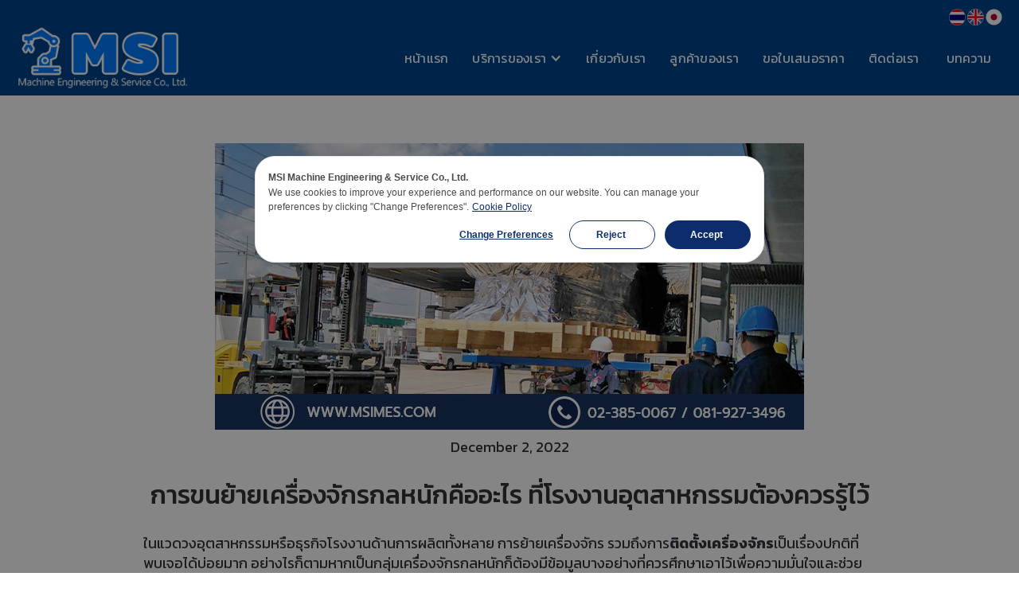

--- FILE ---
content_type: text/html
request_url: https://www.msimes.com/blog/the-transport-of-heavy-equipment-at-industrial-plants-should-know.html
body_size: 8379
content:
<!DOCTYPE html><!--  This site was created in Webflow. https://webflow.com  --><!--  Last Published: Mon Dec 29 2025 05:43:03 GMT+0000 (Coordinated Universal Time)  -->
<html data-wf-page="6389af3fadcfdb0f1a430a54" data-wf-site="6336a3f7b1924051ddab1b99">
<head>
  <meta charset="utf-8">
  <title>การขนย้ายเครื่องจักรกลหนักคืออะไร ที่โรงงานอุตสาหกรรมต้องควรรู้ไว้</title>
  <meta content="ในแวดวงอุตสาหกรรมหรือธุรกิจโรงงานด้านการผลิตทั้งหลาย การย้ายเครื่องจักร รวมถึงการติดตั้งเครื่องจักรเป็นเรื่องปกติที่พบเจอได้บ่อยมาก อย่างไรก็ตามหากเป็นกลุ่มเครื่องจักรกลหนักก็ต้องมีข้อมูลบางอย่างที่ควรศึกษาเอาไว้เพื่อความมั่นใจและช่วยสร้างความปลอดภัย ลดความเสี่ยงต่ออุบัติเหตุในทุกขั้นตอน ลองมาดูกันว่าการขนย้ายเครื่องจักรกลหนัก คืออะไร ขั้นตอนเบื้องต้นควรมีสิ่งใดต้องวางแผน และมีความสำคัญต่อแวดวงอุตสาหกรรมอย่างไร" name="description">
  <meta content="การขนย้ายเครื่องจักรกลหนักคืออะไร ที่โรงงานอุตสาหกรรมต้องควรรู้ไว้" property="og:title">
  <meta content="ในแวดวงอุตสาหกรรมหรือธุรกิจโรงงานด้านการผลิตทั้งหลาย การย้ายเครื่องจักร รวมถึงการติดตั้งเครื่องจักรเป็นเรื่องปกติที่พบเจอได้บ่อยมาก อย่างไรก็ตามหากเป็นกลุ่มเครื่องจักรกลหนักก็ต้องมีข้อมูลบางอย่างที่ควรศึกษาเอาไว้เพื่อความมั่นใจและช่วยสร้างความปลอดภัย ลดความเสี่ยงต่ออุบัติเหตุในทุกขั้นตอน ลองมาดูกันว่าการขนย้ายเครื่องจักรกลหนัก คืออะไร ขั้นตอนเบื้องต้นควรมีสิ่งใดต้องวางแผน และมีความสำคัญต่อแวดวงอุตสาหกรรมอย่างไร" property="og:description">
  <meta content="https://www.msimes.com/images/msi-04.jpg" property="og:image">
  <meta content="การขนย้ายเครื่องจักรกลหนักคืออะไร ที่โรงงานอุตสาหกรรมต้องควรรู้ไว้" property="twitter:title">
  <meta content="ในแวดวงอุตสาหกรรมหรือธุรกิจโรงงานด้านการผลิตทั้งหลาย การย้ายเครื่องจักร รวมถึงการติดตั้งเครื่องจักรเป็นเรื่องปกติที่พบเจอได้บ่อยมาก อย่างไรก็ตามหากเป็นกลุ่มเครื่องจักรกลหนักก็ต้องมีข้อมูลบางอย่างที่ควรศึกษาเอาไว้เพื่อความมั่นใจและช่วยสร้างความปลอดภัย ลดความเสี่ยงต่ออุบัติเหตุในทุกขั้นตอน ลองมาดูกันว่าการขนย้ายเครื่องจักรกลหนัก คืออะไร ขั้นตอนเบื้องต้นควรมีสิ่งใดต้องวางแผน และมีความสำคัญต่อแวดวงอุตสาหกรรมอย่างไร" property="twitter:description">
  <meta content="https://www.msimes.com/images/msi-04.jpg" property="twitter:image">
  <meta property="og:type" content="website">
  <meta content="summary_large_image" name="twitter:card">
  <meta content="width=device-width, initial-scale=1" name="viewport">
  <meta content="QwHQM8G1FO2uvnZugQSa4JUzyFcMEgWoeBdKQIz93_I" name="google-site-verification">
  <meta content="Webflow" name="generator">
  <link href="../css/normalize.css" rel="stylesheet" type="text/css">
  <link href="../css/webflow.css" rel="stylesheet" type="text/css">
  <link href="../css/msimes.webflow.css" rel="stylesheet" type="text/css">
  <link href="https://fonts.googleapis.com" rel="preconnect">
  <link href="https://fonts.gstatic.com" rel="preconnect" crossorigin="anonymous">
  <script src="https://ajax.googleapis.com/ajax/libs/webfont/1.6.26/webfont.js" type="text/javascript"></script>
  <script type="text/javascript">WebFont.load({  google: {    families: ["Oswald:200,300,400,500,600,700","Varela:400","Yuji Syuku:regular:japanese,latin","Kanit:regular,italic,500,500italic,600,600italic,700,700italic,800,800italic,900,900italic:latin,latin-ext,thai"]  }});</script>
  <script type="text/javascript">!function(o,c){var n=c.documentElement,t=" w-mod-";n.className+=t+"js",("ontouchstart"in o||o.DocumentTouch&&c instanceof DocumentTouch)&&(n.className+=t+"touch")}(window,document);</script>
  <link href="../images/favicon.png" rel="shortcut icon" type="image/x-icon">
  <link href="../images/webclip.png" rel="apple-touch-icon">
  <script>
      window.dataLayer = window.dataLayer || [];
      function gtag(){dataLayer.push(arguments)};
      console.log('test')
      gtag('consent', 'default', {
        'ad_storage': 'denied',
        'analytics_storage': 'denied',
      })
    </script>
  <!--  Google Tag Manager  -->
  <script>(function(w,d,s,l,i){w[l]=w[l]||[];w[l].push({'gtm.start':
new Date().getTime(),event:'gtm.js'});var f=d.getElementsByTagName(s)[0],
j=d.createElement(s),dl=l!='dataLayer'?'&l='+l:'';j.async=true;j.src=
'https://www.googletagmanager.com/gtm.js?id='+i+dl;f.parentNode.insertBefore(j,f);
})(window,document,'script','dataLayer','GTM-5H3T5PB');</script>
  <!--  End Google Tag Manager  -->
  <!--  Cookie Consent by https://www.cookiewow.com  -->
  <script data-cfasync="false" type="text/javascript" src="https://cookiecdn.com/cwc.js"></script>
  <script data-cfasync="false" id="cookieWow" type="text/javascript" src="https://cookiecdn.com/configs/NyEF3hyxQ3VZ4j9FZ66JN8dy" data-cwcid="NyEF3hyxQ3VZ4j9FZ66JN8dy"></script>
  <script type="text/javascript">
      function cwcCookieWrapper() {
        if (window?.cwcIsUserAccept === undefined) return
        if (window.cwcIsUserAccept('analytics')) {
          gtag('consent', 'update', {
            'analytics_storage': 'granted'
          })
        }
        if (window.cwcIsUserAccept('marketing')) {
          gtag('consent', 'update', {
            'ad_storage': 'granted'
          })
        }
      }
      cwcCookieWrapper()
  </script>
  <!--  Google tag (gtag.js)  -->
  <script async="" src="https://www.googletagmanager.com/gtag/js?id=G-M6NXJJSM55"></script>
  <script>
  window.dataLayer = window.dataLayer || [];
  function gtag(){dataLayer.push(arguments);}
  gtag('js', new Date());
  gtag('config', 'G-M6NXJJSM55');
</script>
  <style>
  .cwc-cookie-banner-ui-sdk,
  .cwc-cookie-banner-ui-sdk button,
  .cwc-cookie-banner-ui-sdk span,
  .cwc-cookie-banner-ui-sdk a {
    font-family: 'Prompt', sans-serif !important;
  }
  </style>
  <link rel="canonical" href="https://www.msimes.com/blog/the-transport-of-heavy-equipment-at-industrial-plants-should-know.html">
  <script type="application/ld+json">
{ "@context": "https://schema.org", 
 "@type": "BlogPosting",
 "headline": "การขนย้ายเครื่องจักรกลหนักคืออะไร ที่โรงงานอุตสาหกรรมต้องควรรู้ไว้",
 "alternativeHeadline": "ในแวดวงอุตสาหกรรมหรือธุรกิจโรงงานด้านการผลิตทั้งหลาย การย้ายเครื่องจักร รวมถึงการติดตั้งเครื่องจักรเป็นเรื่องปกติที่พบเจอได้บ่อยมาก อย่างไรก็ตามหากเป็นกลุ่มเครื่องจักรกลหนักก็ต้องมีข้อมูลบางอย่างที่ควรศึกษาเอาไว้เพื่อความมั่นใจและช่วยสร้างความปลอดภัย ลดความเสี่ยงต่ออุบัติเหตุในทุกขั้นตอน ลองมาดูกันว่าการขนย้ายเครื่องจักรกลหนัก คืออะไร ขั้นตอนเบื้องต้นควรมีสิ่งใดต้องวางแผน และมีความสำคัญต่อแวดวงอุตสาหกรรมอย่างไร",
 "image": "https://www.msimes.com/images/msi-04.jpg",
 "editor": "คุณมนต์ชัย",
 "genre": "ขนย้ายเครื่องจักร, ติดตั้งเครื่องจักร, บริการแพ็คเครื่องจักรเพื่อส่งออก, บริษัทรับติดตั้งเครื่องจักร, ย้ายเครื่องจักร, ย้ายไลน์ผลิต, รับขนย้ายเครื่องจักร, บริการรื้อถอนเครื่องจักร, ติดตั้งระบบท่อภายในโรงงาน, ติดตั้งระบบไฟฟ้าภายในโรงงาน", 
 "keywords": "ขนย้ายเครื่องจักร, ติดตั้งเครื่องจักร, บริการแพ็คเครื่องจักรเพื่อส่งออก, บริษัทรับติดตั้งเครื่องจักร, ย้ายเครื่องจักร, ย้ายไลน์ผลิต, รับขนย้ายเครื่องจักร, บริการรื้อถอนเครื่องจักร, ติดตั้งระบบท่อภายในโรงงาน, ติดตั้งระบบไฟฟ้าภายในโรงงาน",  
 "wordcount": "700",
"publisher": {
"@type": "Organization",
"name": "Mozunhealth",
"logo": {
"@type": "imageObject",
"url": "https://www.msimes.com/images/msi-04.jpg"
}
},
 "datePublished": "2022-12-02",
 "dateCreated": "2022-12-02",
 "dateModified": "2022-12-02",
 "description": "ในแวดวงอุตสาหกรรมหรือธุรกิจโรงงานด้านการผลิตทั้งหลาย การย้ายเครื่องจักร รวมถึงการติดตั้งเครื่องจักรเป็นเรื่องปกติที่พบเจอได้บ่อยมาก อย่างไรก็ตามหากเป็นกลุ่มเครื่องจักรกลหนักก็ต้องมีข้อมูลบางอย่างที่ควรศึกษาเอาไว้เพื่อความมั่นใจและช่วยสร้างความปลอดภัย ลดความเสี่ยงต่ออุบัติเหตุในทุกขั้นตอน ลองมาดูกันว่าการขนย้ายเครื่องจักรกลหนัก คืออะไร ขั้นตอนเบื้องต้นควรมีสิ่งใดต้องวางแผน และมีความสำคัญต่อแวดวงอุตสาหกรรมอย่างไร",
 "articleBody": "‍การขนย้ายเครื่องจักกลหนัก คืออะไร
‍
การขนย้ายเครื่องจักรกลหนัก คือ ลักษณะของการขนย้ายเครื่องจักรสำหรับในโรงงานอุตสาหกรรมโดยตัวเครื่องมีขนาดใหญ่ น้ำหนักเยอะ จึงต้องใช้บริการบริษัทรับขนย้ายเครื่องจักรซึ่งจะมีอุปกรณ์ ความเชี่ยวชาญ รถสำหรับขนย้าย และอื่น ๆ ครบครัน ปัจจัยสำคัญของเครื่องจักรดังกล่าวอยู่ที่ขั้นตอนในระหว่างขนย้ายต้องอาศัยความชำนาญสูงมากเพราะช่วงที่อยู่ในขั้นตอนการสร้างจะไม่ได้มีการเคลื่อนย้ายไปยังถนนหรือพื้นที่คนสัญจรเยอะมากนัก
ด้วยเหตุนี้บริษัทรับขนย้ายเครื่องจักรจึงเข้ามามีบทบาทสำคัญอย่างหลีกเลี่ยงไม่ได้ยิ่งถ้าขนส่งด้วยระยะทางไกลข้ามจังหวัด ต้องเดินทางหลายร้อยกิโลเมตรมีเส้นทางเฉพาะ เช่น ขึ้น-ลงเขาหากไม่มีทักษะมากพออาจเกิดเรื่องไม่คาดฝันขึ้นได้ง่าย ๆ เลย
ขั้นตอนเบื้องต้นในการขนย้ายเครื่องจักรกลหนัก
หลักเบื้องต้นของการย้ายเครื่องจักรหากใช้บริการ Forwarding Service of Machinery แล้วมักไม่ต้องกังวลใจใดมากนัก เพราะทีมงานจะเข้าไปสอบถามกับผู้ผลิต หรือ Supplier เกี่ยวกับแนวทางเบื้องต้น ต้องใช้รถแบบยกแบบไหน รถบรรทุกแบบเปิด หรือ ปิดกระบะ น้ำหนักเครื่องจักร มีชิ้นส่วนใดต้องถอดออกบ้าง เป็นต้น
จากนั้นก็จะมีการแจ้งผู้ที่อยู่ปลายทางสำหรับรอติดตั้งเครื่องจักรให้เตรียมพร้อมเรื่องไหน เช่น ทำความสะอาด เตรียมสายดิน เตรียมพื้นที่ในการเชื่อมต่อสายเคเบิลขนาดประตูโรงงานที่เหมาะสม ฯลฯ เมื่อทุกอย่างไม่มีปัญหาใดคราวนี้ก็เริ่มต้นดำเนินการกันเลย
การย้ายเครื่องจักรกลหนักที่ดีมีความสำคัญต่อวงการอุตสาหกรรมอย่างไร
ในยุคนี้เครื่องจักรกลเป็นสิ่งสำคัญที่จะช่วยให้ผลผลิตออกมาได้ตามเป้าหมายมีคุณภาพ และที่สำคัญสร้างระบบเศรษฐกิจของประเทศให้เดินหน้าได้อย่างมีประสิทธิภาพ ดังนั้นไม่ว่าคุณจะย้ายไลน์ผลิต หรือ ขนย้ายเครื่องจักรจากโรงงานผู้ผลิตก็ตามหากทำตามขั้นตอนอย่างถูกต้อง มีความมั่นใจ ก็จะทำให้ธุรกิจเดินหน้าได้แบบไร้กังวลมากไปกว่านั้นยังเพิ่มความปลอดภัยให้กับผู้คนทั้งที่มีและไม่มีส่วนเกี่ยวข้องด้วย
รู้แบบนี้แล้วเมื่อไหร่ก็ตามที่คุณวางแผนทำการขนย้ายเครื่องจักรกลหนัก ต้องใส่ใจในการหาบริษัทรับขนย้ายเครื่องจักรที่ได้มาตรฐาน มีคุณภาพ น่าเชื่อถือ เท่านี้ก็มั่นใจได้เต็มร้อยว่าผลงานจะออกมาน่าพึงพอใจ ไม่ต้องเสียเงินซ้ำซ้อนหลายรอบให้สิ้นเปลืองต้นทุนโดยใช่เหตุอีกด้วย",
   "author": {
    "@type": "Person",
    "name": "Noreena"
  }
 }
</script>
  <meta property="og:url" content="https://www.msimes.com/blog/the-transport-of-heavy-equipment-at-industrial-plants-should-know.html">
  <meta property="og:type" content="website">
  <meta property="og:title" content="การขนย้ายเครื่องจักรกลหนักคืออะไร ที่โรงงานอุตสาหกรรมต้องควรรู้ไว้">
  <meta property="og:description" content="ในแวดวงอุตสาหกรรมหรือธุรกิจโรงงานด้านการผลิตทั้งหลาย การย้ายเครื่องจักร รวมถึงการติดตั้งเครื่องจักรเป็นเรื่องปกติที่พบเจอได้บ่อยมาก อย่างไรก็ตามหากเป็นกลุ่มเครื่องจักรกลหนักก็ต้องมีข้อมูลบางอย่างที่ควรศึกษาเอาไว้เพื่อความมั่นใจและช่วยสร้างความปลอดภัย ลดความเสี่ยงต่ออุบัติเหตุในทุกขั้นตอน ลองมาดูกันว่าการขนย้ายเครื่องจักรกลหนัก คืออะไร ขั้นตอนเบื้องต้นควรมีสิ่งใดต้องวางแผน และมีความสำคัญต่อแวดวงอุตสาหกรรมอย่างไร">
  <meta property="og:image" content="https://www.msimes.com/images/msi-04.jpg">
  <script>
  document.documentElement.lang = "th";
</script>
</head>
<body>
  <div class="overflow">
    <div class="navbar-logo-left">
      <div data-animation="default" data-collapse="medium" data-duration="400" data-easing="ease" data-easing2="ease" role="banner" class="navbar-logo-left-container shadow-three w-nav">
        <div class="container">
          <div class="div-block-6">
            <a href="#" class="w-inline-block"><img src="../images/i_th_1i_th.png" loading="lazy" width="23" alt="" class="image-3"></a>
            <a href="../blog.html" class="w-inline-block"><img src="../images/i_en_1i_en.png" loading="lazy" width="23" alt="" class="image-4"></a>
            <a href="../blog.html" class="w-inline-block"><img src="../images/jp.png" loading="lazy" width="23" alt="" class="image-4"></a>
          </div>
          <div class="navbar-wrapper-2">
            <a href="#" class="navbar-brand-2 w-nav-brand"><img src="../images/logo-04.png" loading="lazy" width="217" alt="บริการแพ็คเครื่องจักรเพื่อส่งออก ขนย้ายเครื่องจักร"></a>
            <nav role="navigation" class="nav-menu-wrapper w-nav-menu">
              <ul role="list" class="nav-menu-two w-list-unstyled">
                <li>
                  <a href="../index.html" class="nav-link-2">หน้าแรก</a>
                </li>
                <li>
                  <div data-hover="false" data-delay="0" class="nav-dropdown w-dropdown">
                    <div class="nav-dropdown-toggle w-dropdown-toggle">
                      <div class="nav-dropdown-icon-2 w-icon-dropdown-toggle"></div>
                      <div class="text-block-3">บริการของเรา</div>
                    </div>
                    <nav class="nav-dropdown-list shadow-three mobile-shadow-hide w-dropdown-list">
                      <a href="../our-services/domestic-transport-forwarding-service-of-machinery.html" class="nav-dropdown-link w-dropdown-link">บริการขนส่งเครื่องจักร</a>
                      <a href="../our-services/machinery-installation-relocation-service.html" class="nav-dropdown-link w-dropdown-link">บริการติดตั้งเครื่องจักรและรื้อถอน</a>
                      <a href="../our-services/packing-unpacking-machinery.html" class="nav-dropdown-link w-dropdown-link">บริการบรรจุและแกะหีบห่อ</a>
                      <a href="../our-services/duct-system.html" class="nav-dropdown-link w-dropdown-link">ระบบท่อส่ง</a>
                      <a href="../our-services/electrical-system.html" class="nav-dropdown-link w-dropdown-link">ระบบไฟฟ้า</a>
                      <a href="../our-services/maintenance-service.html" class="nav-dropdown-link w-dropdown-link">บริการซ่อมบำรุง</a>
                    </nav>
                  </div>
                </li>
                <li>
                  <a href="../th-about-us.html" class="nav-link-2">เกี่ยวกับเรา</a>
                </li>
                <li>
                  <a href="../th-customers.html" class="nav-link-2">ลูกค้าของเรา</a>
                </li>
                <li>
                  <a href="../th-enquiry.html" class="nav-link-2">ขอใบเสนอราคา</a>
                </li>
                <li>
                  <a href="../th-contact.html" class="nav-link-2">ติดต่อเรา</a>
                  <a href="../blog.html" class="nav-link-2">บทความ</a>
                </li>
              </ul>
            </nav>
            <div class="menu-button w-nav-button">
              <div class="icon w-icon-nav-menu"></div>
            </div>
          </div>
        </div>
      </div>
    </div>
    <div class="section-5">
      <div class="container-9 w-container">
        <h2 class="heading-84">เกี่ยวกับเรา</h2>
        <div class="div-block-13">
          <a href="../index.html" class="link-block-9 w-inline-block">
            <h2 class="heading-91">หน้าแรก</h2>
          </a>
          <a href="#" class="link-block-10 w-inline-block">
            <h2 class="heading-89">/ บริการของเรา /</h2>
          </a>
          <h2 class="heading-90">เกี่ยวกับเรา</h2>
        </div>
      </div>
    </div>
    <div class="section-13">
      <div class="container-21 w-container"><img src="../images/msi-04.jpg" loading="lazy" alt="การขนย้ายเครื่องจักรกลหนักคืออะไร ที่โรงงานอุตสาหกรรมต้องควรรู้ไว้" height="" sizes="(max-width: 767px) 100vw, (max-width: 991px) 727.984375px, 740px" srcset="../images/msi-04-p-500.jpg 500w, ../images/msi-04.jpg 740w" class="image-131"></div>
    </div>
    <div>
      <div class="container-23 w-container">
        <h4 class="heading-133">December 2, 2022</h4>
      </div>
    </div>
    <div>
      <div class="container-22 w-container">
        <h1 class="heading-131"><strong class="bold-text-48">การขนย้ายเครื่องจักรกลหนักคืออะไร ที่โรงงานอุตสาหกรรมต้องควรรู้ไว้</strong></h1>
      </div>
    </div>
    <div>
      <div class="container-24 w-container">
        <h2 class="heading-132">ในแวดวงอุตสาหกรรมหรือธุรกิจโรงงานด้านการผลิตทั้งหลาย การย้ายเครื่องจักร รวมถึงการ<a href="../our-services/machinery-installation-relocation-service.html" target="_blank" class="link-54"><strong>ติดตั้งเครื่องจักร</strong></a>เป็นเรื่องปกติที่พบเจอได้บ่อยมาก อย่างไรก็ตามหากเป็นกลุ่มเครื่องจักรกลหนักก็ต้องมีข้อมูลบางอย่างที่ควรศึกษาเอาไว้เพื่อความมั่นใจและช่วยสร้างความปลอดภัย ลดความเสี่ยงต่ออุบัติเหตุในทุกขั้นตอน ลองมาดูกันว่าการขนย้ายเครื่องจักรกลหนัก คืออะไร ขั้นตอนเบื้องต้นควรมีสิ่งใดต้องวางแผน และมีความสำคัญต่อแวดวงอุตสาหกรรมอย่างไร<br><br><strong>การขนย้ายเครื่องจักกลหนัก คืออะไร<br>‍<br></strong>การ<a href="../our-services/domestic-transport-forwarding-service-of-machinery.html" target="_blank" class="link-55"><strong>ขนย้ายเครื่องจักรกลหนัก</strong></a> คือ ลักษณะของการ<a href="../our-services/domestic-transport-forwarding-service-of-machinery.html" target="_blank" class="link-56"><strong>ขนย้ายเครื่องจักรสำหรับในโรงงานอุตสาหกรรม</strong>โ</a>ดยตัวเครื่องมีขนาดใหญ่ น้ำหนักเยอะ จึงต้องใช้บริการบริษัทรับขนย้ายเครื่องจักรซึ่งจะมีอุปกรณ์ ความเชี่ยวชาญ รถสำหรับขนย้าย และอื่น ๆ ครบครัน ปัจจัยสำคัญของเครื่องจักรดังกล่าวอยู่ที่ขั้นตอนในระหว่างขนย้ายต้องอาศัยความชำนาญสูงมากเพราะช่วงที่อยู่ในขั้นตอนการสร้างจะไม่ได้มีการเคลื่อนย้ายไปยังถนนหรือพื้นที่คนสัญจรเยอะมากนัก<br><br>ด้วยเหตุนี้บริษัทรับขนย้ายเครื่องจักรจึงเข้ามามีบทบาทสำคัญอย่างหลีกเลี่ยงไม่ได้ยิ่งถ้าขนส่งด้วยระยะทางไกลข้ามจังหวัด ต้องเดินทางหลายร้อยกิโลเมตรมีเส้นทางเฉพาะ เช่น ขึ้น-ลงเขาหากไม่มีทักษะมากพออาจเกิดเรื่องไม่คาดฝันขึ้นได้ง่าย ๆ เลย <br><br><strong>ขั้นตอนเบื้องต้นในการขนย้ายเครื่องจักรกลหนัก<br><br></strong>หลักเบื้องต้นของการย้ายเครื่องจักรหากใช้บริการ <a href="../our-services/domestic-transport-forwarding-service-of-machinery.html" target="_blank" class="link-57"><strong>Forwarding Service of Machinery</strong> </a>แล้วมักไม่ต้องกังวลใจใดมากนัก เพราะทีมงานจะเข้าไปสอบถามกับผู้ผลิต หรือ Supplier เกี่ยวกับแนวทางเบื้องต้น ต้องใช้รถแบบยกแบบไหน รถบรรทุกแบบเปิด หรือ ปิดกระบะ น้ำหนักเครื่องจักร มีชิ้นส่วนใดต้องถอดออกบ้าง เป็นต้น<br><br>จากนั้นก็จะมีการแจ้งผู้ที่อยู่ปลายทางสำหรับรอติดตั้งเครื่องจักรให้เตรียมพร้อมเรื่องไหน เช่น ทำความสะอาด เตรียมสายดิน เตรียมพื้นที่ในการเชื่อมต่อสายเคเบิลขนาดประตูโรงงานที่เหมาะสม ฯลฯ เมื่อทุกอย่างไม่มีปัญหาใดคราวนี้ก็เริ่มต้นดำเนินการกันเลย<br><br><strong>การย้ายเครื่องจักรกลหนักที่ดีมีความสำคัญต่อวงการอุตสาหกรรมอย่างไร<br><br></strong>ในยุคนี้เครื่องจักรกลเป็นสิ่งสำคัญที่จะช่วยให้ผลผลิตออกมาได้ตามเป้าหมายมีคุณภาพ และที่สำคัญสร้างระบบเศรษฐกิจของประเทศให้เดินหน้าได้อย่างมีประสิทธิภาพ ดังนั้นไม่ว่าคุณจะย้ายไลน์ผลิต หรือ ขนย้ายเครื่องจักรจากโรงงานผู้ผลิตก็ตามหากทำตามขั้นตอนอย่างถูกต้อง มีความมั่นใจ ก็จะทำให้ธุรกิจเดินหน้าได้แบบไร้กังวลมากไปกว่านั้นยังเพิ่มความปลอดภัยให้กับผู้คนทั้งที่มีและไม่มีส่วนเกี่ยวข้องด้วย<br><br>รู้แบบนี้แล้วเมื่อไหร่ก็ตามที่คุณวางแผนทำการ<a href="../our-services/domestic-transport-forwarding-service-of-machinery.html" target="_blank" class="link-58"><strong>ขนย้ายเครื่องจักรกลหนัก</strong></a> ต้องใส่ใจในการหาบริษัทรับขนย้ายเครื่องจักรที่ได้มาตรฐาน มีคุณภาพ น่าเชื่อถือ เท่านี้ก็มั่นใจได้เต็มร้อยว่าผลงานจะออกมาน่าพึงพอใจ ไม่ต้องเสียเงินซ้ำซ้อนหลายรอบให้สิ้นเปลืองต้นทุนโดยใช่เหตุอีกด้วย<br><br></h2>
      </div>
    </div>
    <div>
      <div class="w-container">
        <p class="paragraph-733"><strong>บริษัทรับติดตั้งเครื่องจักร บริการแพ็คเครื่องจักรเพื่อส่งออก / สนใจสอบถามเพิ่มเติม </strong><br>Email : <a href="/cdn-cgi/l/email-protection#d4b9a7bdb9b5b7bcbdbab1b7b1baa0b1a694bcbba0b9b5bdb8fab7bbb9" class="link-104"><span class="__cf_email__" data-cfemail="bed3cdd7d3dfddd6d7d0dbdddbd0cadbccfed6d1cad3dfd7d290ddd1d3">[email&#160;protected]</span></a>
          <a href="/cdn-cgi/l/email-protection#adcec2c3d9ccced9edcfc380c4c3c9d8ded9dfd483cec2c0" class="link-100">‍</a><br>Website : <a href="https://www.msimes.com/" class="link-100">https://www.msimes.com/</a>
          <a href="tel:0818057842" class="link-102">‍</a>
        </p>
        <div class="div-block-197 _1 _2">
          <div data-delay="0" data-hover="false" class="dropdown-2 w-dropdown">
            <div class="dropdown-toggle-2 w-dropdown-toggle"><img loading="lazy" src="../images/65128f905cdfa1972f96f8a2_icons8-ringer-volume_165128f905cdfa1972f96f8a2_icons8-ringer-volume.gif" alt="" class="image-15">
              <div class="text-block-24">ติดต่อเรา</div>
            </div>
            <nav class="dropdown-list-2 w-dropdown-list">
              <a href="tel:+66819273496" class="dropdown-link-2 w-dropdown-link">081-927-3496</a>
              <a href="tel:+66818057842" class="dropdown-link-2 w-dropdown-link">081-805-7842</a>
            </nav>
          </div>
          <a href="https://line.me/ti/p/QxcpmFhSsC" target="_blank" class="link-block-29 w-inline-block"><img src="../images/line.png" loading="lazy" width="20" sizes="(max-width: 991px) 20px, (max-width: 1279px) 2vw, 20px" alt="" srcset="../images/line-p-500.png 500w, ../images/line.png 512w" class="image-452">
            <h2 class="heading-137">ติดต่อช่องทางไลน์</h2>
          </a>
        </div>
      </div>
    </div>
    <div class="section-14">
      <div class="container-25 w-container">
        <div class="div-block-189">
          <h2 class="heading-129">บทความอื่นๆ ที่น่าสนใจ</h2>
          <div class="div-block-196">
            <ul role="list" class="list">
              <li class="list-item">
                <h3 class="heading-130">
                  <a href="../blog/machine-dismantling-service-key-considerations.html" target="_blank" class="link-44"><strong class="bold-text-40">บริการรื้อถอนเครื่องจักร ควรคำนึงถึงอะไรบ้าง</strong></a>
                </h3>
              </li>
              <li class="list-item">
                <h3 class="heading-130">
                  <a href="../blog/preparing-the-area-and-transporting-the-machines-must-know-before-doing.html" target="_blank" class="link-44"><strong class="bold-text-40">การเตรียมพื้นที่และการขนย้ายเครื่องจักร ต้องรู้ก่อนลงมือทำ</strong></a>
                </h3>
              </li>
              <li class="list-item">
                <h3 class="heading-130">
                  <a href="../blog/how-to-prepare-for-the-installation-of-machinery-safely-and-efficiently.html" target="_blank" class="link-44"><strong class="bold-text-40">ต้องเตรียมการติดตั้งเครื่องจักรอย่างไร ให้ปลอดภัยและมีประสิทธิภาพ</strong></a>
                </h3>
              </li>
              <li class="list-item">
                <h3 class="heading-130">
                  <a href="../blog/the-transport-of-heavy-equipment-at-industrial-plants-should-know.html" target="_blank" aria-current="page" class="link-44 w--current"><strong class="bold-text-40">การขนย้ายเครื่องจักรกลหนักคืออะไร ที่โรงงานอุตสาหกรรมต้องควรรู้ไว้</strong></a>
                </h3>
              </li>
              <li class="list-item">
                <h3 class="heading-130">
                  <a href="../blog/4-steps-to-prepare-for-moving-the-production-line-to-every-industry.html" target="_blank" class="link-44"><strong class="bold-text-40">4 ขั้นตอนการเตรียมตัวเพื่อย้ายไลน์ผลิตโรงงานทุกอุตสาหกรรม</strong></a>
                </h3>
              </li>
            </ul>
          </div>
        </div>
      </div>
    </div>
    <section class="footer-light">
      <div class="container-4">
        <div class="footer-wrapper-two">
          <div class="footer-block-two">
            <div class="footer-title">ติดต่อเรา</div>
            <div class="footer-title"><strong>MSI Machine Engineering <br>&amp; Service Co., Ltd.</strong></div>
            <div class="footer-title-copy">1399/45-46 หมู่ 6 ถนนเทพารักษ์<br>ตำบลเทพารักษ์ อำเภอเมืองสมุทรปราการ<br>จังหวัดสมุทรปราการ 10270</div>
            <div class="div-block-18011">
              <div data-delay="0" data-hover="false" class="dropdown-3 w-dropdown">
                <div class="dropdown-toggle-9 w-dropdown-toggle">
                  <div class="w-icon-dropdown-toggle"></div>
                  <div class="text-block-7">นโยบาย</div>
                </div>
                <nav class="w-dropdown-list">
                  <a href="../policy/cookie-policy.html" class="dropdown-link-4 w-dropdown-link">นโยบายคุกกี้</a>
                  <a href="../policy/safety-policy.html" class="dropdown-link-4 w-dropdown-link">นโยบายความปลอดภัย</a>
                  <a href="../policy/privacy-policy.html" class="dropdown-link-4 w-dropdown-link">นโยบายความเป็นส่วนตัว</a>
                  <a href="../policy/solution-policy.html" class="dropdown-link-3 w-dropdown-link">นโยบายการแก้ไขปัญหาข้อร้องเรียน</a>
                </nav>
              </div>
            </div>
          </div>
          <div class="footer-block-two-2">
            <div class="footer-title">งานบริการ</div>
            <a href="../our-services/domestic-transport-forwarding-service-of-machinery.html" class="footer-link-two">บริการขนส่งเครื่องจักร</a>
            <a href="../our-services/machinery-installation-relocation-service.html" class="footer-link-two">บริการติดตั้งและรื้อถอนเครื่องจักร</a>
            <a href="../our-services/packing-unpacking-machinery.html" class="footer-link-two">บริการบรรจุและแกะหีบห่อ</a>
            <a href="../our-services/duct-system.html" class="footer-link-two">ระบบท่อส่ง</a>
            <a href="../our-services/electrical-system.html" class="footer-link-two">ระบบไฟฟ้า</a>
            <a href="../our-services/maintenance-service.html" class="footer-link-two">บริการซ่อมบำรุง</a>
          </div>
          <div class="footer-form w-form">
            <form id="wf-form-LINE" name="wf-form-LINE" data-name="LINE" method="get" class="footer-form-container" data-wf-page-id="6389af3fadcfdb0f1a430a54" data-wf-element-id="54c32c48-b0a0-495c-70e5-aa65a7e74936">
              <div class="div-block-247">
                <div data-delay="0" data-hover="false" class="dropdown-2 w-dropdown">
                  <div class="dropdown-toggle-2footer w-dropdown-toggle"><img loading="lazy" src="../images/65128f905cdfa1972f96f8a2_icons8-ringer-volume_165128f905cdfa1972f96f8a2_icons8-ringer-volume.gif" alt="" class="image-15-footer">
                    <div class="text-block-24footer">ติดต่อเรา</div>
                  </div>
                  <nav class="dropdown-list-2-footer w-dropdown-list">
                    <a href="tel:+66819273496" class="dropdown-link-2 w-dropdown-link">081-927-3496</a>
                    <a href="tel:+66818057842" class="dropdown-link-2 w-dropdown-link">081-805-7842</a>
                  </nav>
                </div>
                <a href="https://line.me/ti/p/QxcpmFhSsC" target="_blank" class="link-block-29 w-inline-block"><img src="../images/line.png" loading="lazy" width="20" sizes="(max-width: 991px) 20px, (max-width: 1279px) 2vw, 20px" alt="" srcset="../images/line-p-500.png 500w, ../images/line.png 512w" class="image-452">
                  <h2 class="heading-137">ติดต่อทางไลน์</h2>
                </a>
              </div>
              <div class="footer-title"><br>‍<strong>อีเมล:</strong>
                <a href="/cdn-cgi/l/email-protection#117c62787c707279787f7472747f65746351797e657c70787d3f727e7c" class="link-5"><span class="__cf_email__" data-cfemail="5e332d37333f3d3637303b3d3b302a3b2c1e36312a333f3732703d3133">[email&#160;protected]</span></a>
              </div>
            </form>
            <div class="w-form-done">
              <div>Thank you! Your submission has been received!</div>
            </div>
            <div class="w-form-fail">
              <div>Oops! Something went wrong while submitting the form.</div>
            </div>
          </div>
        </div>
      </div>
    </section>
    <div class="section-3">
      <div class="container-6 w-container">
        <div class="footer-copyright">© Copyright 2024 MSI Machine Engineering &amp; Service Co., Ltd. </div>
        <a href="https://www.geniuswebb.com/" target="_blank" class="w-inline-block"><img src="../images/Design-by-Genius-White.png" loading="lazy" alt=""></a>
      </div>
    </div>
    <div class="language-section">
      <div data-hover="false" data-delay="5" class="language-dropdown w-dropdown">
        <div class="language-toggle w-dropdown-toggle">
          <div class="icon-9 w-icon-dropdown-toggle"></div>
          <div class="text-block-23">ติดต่อสอบถาม Click</div>
        </div>
        <nav class="language-list w-dropdown-list">
          <a href="#" class="language-link w-inline-block">
            <div data-w-id="20a55ec4-2bd4-5736-c5ed-15e79daf2c91" class="pop-up-tel"><img loading="lazy" src="../images/phon1_1phon1.png" alt="" class="image-251-phone">
              <h2 class="heading-33123">ติดต่อเรา</h2>
            </div>
            <div class="langauge-line-base">
              <div class="langauge-line-break"></div>
            </div>
          </a>
          <a href="/cdn-cgi/l/email-protection#325f415b5f53515a5b5c5751575c465740725a5d465f535b5e1c515d5f" class="language-link w-inline-block">
            <div class="flag-1"></div>
            <div class="text-block-22">Email</div>
            <div class="langauge-line-base">
              <div class="langauge-line-break"></div>
            </div>
          </a>
          <a href="https://line.me/ti/p/QxcpmFhSsC" target="_blank" class="language-link w-inline-block">
            <div class="flag-1 _1"></div>
            <div class="text-block-22">Line</div>
            <div class="langauge-line-base">
              <div class="langauge-line-break"></div>
            </div>
          </a>
        </nav>
      </div>
      <div data-w-id="07a8e70b-abad-c8ce-23ea-fd95c7e6618d" class="pop-up-call-to-action-2">
        <div class="modal-pop-up-cat">
          <div class="modal-body-restructuring-money-02">
            <a href="tel:+66819273496" class="link-block-97 w-inline-block">
              <h2 class="heading-33176">โทรสอบถามเพิ่มเติม</h2>
              <div class="div-block-18334"><img loading="lazy" src="../images/65128f905cdfa1972f96f8a2_icons8-ringer-volume_165128f905cdfa1972f96f8a2_icons8-ringer-volume.gif" alt="" class="image-17852">
                <h2 class="heading-33177">081-927-3496</h2>
              </div>
            </a>
            <div data-w-id="07a8e70b-abad-c8ce-23ea-fd95c7e66197" class="close-modal-restructuring-money">
              <h3 class="heading-33175">X</h3>
            </div>
          </div>
        </div>
      </div>
    </div>
  </div>
  <script data-cfasync="false" src="/cdn-cgi/scripts/5c5dd728/cloudflare-static/email-decode.min.js"></script><script src="https://d3e54v103j8qbb.cloudfront.net/js/jquery-3.5.1.min.dc5e7f18c8.js?site=6336a3f7b1924051ddab1b99" type="text/javascript" integrity="sha256-9/aliU8dGd2tb6OSsuzixeV4y/faTqgFtohetphbbj0=" crossorigin="anonymous"></script>
  <script src="../js/webflow.js" type="text/javascript"></script><!--  Google Tag Manager (noscript)  -->
  <noscript><iframe src="https://www.googletagmanager.com/ns.html?id=GTM-5H3T5PB" height="0" width="0" style="display:none;visibility:hidden"></iframe></noscript>
  <!--  End Google Tag Manager (noscript)  -->
<script defer src="https://static.cloudflareinsights.com/beacon.min.js/vcd15cbe7772f49c399c6a5babf22c1241717689176015" integrity="sha512-ZpsOmlRQV6y907TI0dKBHq9Md29nnaEIPlkf84rnaERnq6zvWvPUqr2ft8M1aS28oN72PdrCzSjY4U6VaAw1EQ==" data-cf-beacon='{"version":"2024.11.0","token":"71586ef1a9ec4da5a147d86cde8bc7b3","r":1,"server_timing":{"name":{"cfCacheStatus":true,"cfEdge":true,"cfExtPri":true,"cfL4":true,"cfOrigin":true,"cfSpeedBrain":true},"location_startswith":null}}' crossorigin="anonymous"></script>
</body>
</html>

--- FILE ---
content_type: text/css
request_url: https://www.msimes.com/css/msimes.webflow.css
body_size: 20994
content:
:root {
  --white: white;
  --steel-blue: #3898ec;
  --black: #333340;
  --midnight-blue: #102652;
  --royal-blue: #0069da;
}

.w-layout-grid {
  grid-row-gap: 16px;
  grid-column-gap: 16px;
  grid-template-rows: auto auto;
  grid-template-columns: 1fr 1fr;
  grid-auto-columns: 1fr;
  display: grid;
}

.w-layout-blockcontainer {
  max-width: 940px;
  margin-left: auto;
  margin-right: auto;
  display: block;
}

@media screen and (max-width: 991px) {
  .w-layout-blockcontainer {
    max-width: 728px;
  }
}

@media screen and (max-width: 767px) {
  .w-layout-blockcontainer {
    max-width: none;
  }
}

.nav-menu-wrapper {
  flex: 1;
  margin-left: 0;
  position: static;
  inset: 0% auto auto 0%;
}

.nav-dropdown {
  margin-left: 5px;
  margin-right: 5px;
}

.nav-dropdown-toggle {
  color: var(--white);
  letter-spacing: .25px;
  padding: 5px 30px 5px 10px;
  font-family: Kanit, sans-serif;
  font-size: 16px;
  line-height: 20px;
}

.nav-dropdown-toggle:hover {
  color: var(--steel-blue);
}

.nav-dropdown-toggle:focus-visible, .nav-dropdown-toggle[data-wf-focus-visible] {
  outline-offset: 0px;
  color: #0050bd;
  border-radius: 5px;
  outline: 2px solid #0050bd;
}

.nav-dropdown-list {
  background-color: #fff;
  border-radius: 12px;
}

.nav-dropdown-list.w--open {
  padding-top: 10px;
  padding-bottom: 10px;
}

.nav-dropdown-link {
  padding-top: 5px;
  padding-bottom: 5px;
  font-family: Kanit, sans-serif;
  font-size: 19px;
}

.nav-dropdown-link:hover {
  color: #007bff;
}

.nav-dropdown-link:focus-visible, .nav-dropdown-link[data-wf-focus-visible] {
  outline-offset: 0px;
  color: #0050bd;
  border-radius: 5px;
  outline: 2px solid #0050bd;
}

.nav-dropdown-link.w--current {
  font-family: Kanit, sans-serif;
}

.section {
  margin-top: 0;
}

.container {
  width: 100%;
  max-width: 1400px;
  margin-left: auto;
  margin-right: auto;
}

.nav-link-2 {
  color: #fff;
  letter-spacing: .25px;
  text-transform: uppercase;
  margin-left: 5px;
  margin-right: 5px;
  padding: 5px 10px;
  font-family: Kanit, sans-serif;
  font-size: 16px;
  line-height: 22px;
  text-decoration: none;
}

.nav-link-2:hover {
  color: #007bff;
}

.nav-link-2:focus-visible, .nav-link-2[data-wf-focus-visible] {
  outline-offset: 0px;
  color: #0050bd;
  border-radius: 4px;
  outline: 2px solid #0050bd;
}

.nav-link-2.w--current {
  color: var(--steel-blue);
  font-family: Kanit, sans-serif;
}

.nav-dropdown-icon-2 {
  margin-right: 10px;
}

.navbar-logo-left {
  z-index: 999;
  background-color: #00000069;
  max-width: 100%;
  display: block;
  position: fixed;
  inset: 0% 0% auto;
}

.navbar-logo-left-container {
  z-index: 5;
  background-color: #0000;
  width: 1030px;
  max-width: 100%;
  margin-left: auto;
  margin-right: auto;
  padding: 15px 20px;
}

.navbar-logo-left-container.shadow-three {
  background-color: #00448b;
  width: 100%;
  max-width: 100%;
  height: 120px;
  margin-bottom: 0;
  padding: 0 20px;
  position: fixed;
  inset: 0% 0% auto;
}

.navbar-wrapper-2 {
  justify-content: space-between;
  align-items: center;
  max-width: none;
  display: flex;
}

.navbar-brand-2 {
  font-family: Yuji Syuku, sans-serif;
}

.nav-menu-two {
  grid-column-gap: 5px;
  grid-row-gap: 5px;
  justify-content: flex-end;
  align-items: center;
  margin-bottom: 0;
  margin-left: 0;
  padding-left: 0;
  display: flex;
}

.text-block-3 {
  font-family: Kanit, sans-serif;
}

.div-block-6 {
  grid-column-gap: 5px;
  grid-row-gap: 5px;
  justify-content: flex-end;
  align-items: center;
  padding-top: 10px;
  display: flex;
}

.image-3 {
  max-width: none;
  display: inline-block;
}

.image-4 {
  max-width: none;
}

.heading {
  margin-left: 20px;
  margin-right: 20px;
  font-family: Kanit, sans-serif;
  font-size: 20px;
  font-weight: 500;
}

.heading.japan {
  font-family: Yuji Syuku, sans-serif;
  line-height: 26px;
}

.heading-2 {
  margin-left: 20px;
  margin-right: 20px;
  font-family: Kanit, sans-serif;
  font-size: 32px;
  font-weight: 600;
  line-height: 38px;
}

.container-2 {
  max-width: 1400px;
  padding-left: 40px;
  padding-right: 40px;
}

.heading-3 {
  margin-left: 20px;
  margin-right: 20px;
  font-family: Kanit, sans-serif;
  font-size: 18px;
  font-weight: 500;
  line-height: 24px;
}

.heading-3.japan {
  font-family: Yuji Syuku, sans-serif;
  font-size: 20px;
  line-height: 26px;
}

.image-5 {
  z-index: 1;
  width: 500px;
  height: auto;
  margin-bottom: 0;
  margin-left: 0;
  padding-bottom: 0;
  position: relative;
}

.button {
  margin-top: 40px;
  margin-left: 20px;
  margin-right: 20px;
  font-family: Kanit, sans-serif;
  font-size: 18px;
}

.button.japan {
  font-family: Yuji Syuku, sans-serif;
}

.heading-4 {
  text-align: center;
  margin-top: 0;
  font-family: Kanit, sans-serif;
  font-size: 32px;
  font-weight: 500;
  line-height: 40px;
}

.container-services {
  text-align: center;
  max-width: 1440px;
  padding-left: 40px;
  padding-right: 40px;
}

.heading-5 {
  text-align: center;
  margin-top: 0;
  margin-bottom: 0;
  font-family: Kanit, sans-serif;
  font-size: 22px;
  font-weight: 500;
}

.footer-light {
  background-color: #102652;
  border-bottom: 0 #e4ebf3;
  max-width: 100%;
  max-height: 100%;
  padding: 40px 30px 80px;
  position: relative;
}

.container-4 {
  width: 100%;
  max-width: 1000px;
  margin-left: auto;
  margin-right: auto;
}

.footer-wrapper-two {
  justify-content: space-between;
  align-items: flex-start;
  display: flex;
}

.footer-block-two {
  flex-direction: column;
  flex: 0 auto;
  justify-content: flex-start;
  align-items: flex-start;
  width: 580px;
  margin-right: 40px;
  display: flex;
}

.footer-title {
  color: #fff;
  border-bottom: 1px solid #000;
  margin-bottom: 0;
  font-family: Kanit, sans-serif;
  font-size: 18px;
  font-weight: 500;
  line-height: 32px;
}

.footer-link-two {
  color: #85c4f3;
  margin-top: 10px;
  font-family: Kanit, sans-serif;
  font-size: 18px;
  text-decoration: none;
}

.footer-link-two:hover {
  color: #fff;
}

.footer-form {
  width: 315px;
  max-width: 100%;
  margin-bottom: 0;
}

.footer-form-container {
  text-align: left;
  flex-flow: column;
  justify-content: center;
  align-items: center;
  display: flex;
}

.footer-copyright {
  color: #fff;
  font-family: Kanit, sans-serif;
}

.container-6 {
  justify-content: center;
  align-items: center;
  height: 80px;
  display: flex;
}

.section-3 {
  background-color: #000;
}

.heading-6 {
  color: #000;
  font-family: Kanit, sans-serif;
  font-size: 18px;
  font-weight: 500;
  line-height: 24px;
  text-decoration: none;
}

.link-block {
  color: #000;
  text-decoration: none;
}

.text-span {
  color: #0080ff;
  font-family: Kanit, sans-serif;
}

.link-block-2, .link-block-3, .link-block-4 {
  color: #000;
  text-decoration: none;
}

.link-block-5, .link-block-6 {
  text-decoration: none;
}

.section-4 {
  background-color: #102652;
  margin-bottom: 100px;
}

.container-7 {
  max-width: 1400px;
  padding: 100px 40px;
}

.heading-7 {
  color: #fff;
  text-align: left;
  font-family: Oswald, sans-serif;
  font-size: 32px;
  line-height: 42px;
}

.image-7 {
  width: 100%;
  height: auto;
  margin-top: -140px;
}

.heading-8 {
  color: #fff;
  font-family: Kanit, sans-serif;
  font-size: 22px;
  font-weight: 400;
  line-height: 32px;
}

.heading-8.japan {
  font-family: Yuji Syuku, sans-serif;
}

.button-2 {
  border-radius: 10px;
  font-family: Kanit, sans-serif;
  font-size: 20px;
  font-weight: 500;
}

.button-2.japan {
  font-family: Yuji Syuku, sans-serif;
}

.container-8 {
  max-width: 1440px;
  padding-left: 40px;
  padding-right: 40px;
}

.image-8 {
  width: 100%;
  height: auto;
}

.heading-9 {
  color: var(--midnight-blue);
  text-align: center;
  margin-top: 0;
  margin-bottom: 20px;
  font-family: Kanit, sans-serif;
  font-size: 32px;
  font-weight: 600;
  line-height: 42px;
  display: block;
}

.heading-9.japan {
  font-family: Yuji Syuku, sans-serif;
}

.div-block-11 {
  overflow: hidden;
}

.section-5 {
  background-color: #00448b;
  width: auto;
  height: 120px;
  display: block;
}

.heading-84 {
  color: #fff;
  max-width: 1400px;
  margin-left: 20px;
  font-family: Kanit, sans-serif;
  font-size: 50px;
  line-height: 45px;
}

.container-9 {
  background-color: var(--steel-blue);
  flex-direction: column;
  justify-content: center;
  align-items: flex-start;
  max-width: 1400px;
  height: 380px;
  max-height: none;
  display: none;
}

.div-block-13 {
  text-align: center;
  background-color: #0000;
  flex-direction: row;
  flex: 0 auto;
  justify-content: center;
  align-self: auto;
  align-items: center;
  height: 44px;
  margin-bottom: 20px;
  margin-left: 20px;
  display: flex;
}

.container-10 {
  flex-direction: column;
  justify-content: flex-start;
  align-items: center;
  max-width: 1400px;
  height: auto;
  margin-bottom: 0;
  padding-bottom: 40px;
  padding-left: 20px;
  display: block;
}

.heading-88 {
  text-align: center;
  margin-top: 60px;
  margin-bottom: 10px;
  font-family: Kanit, sans-serif;
  font-size: 40px;
  line-height: 44px;
}

.heading-88._1 {
  margin-top: 20px;
  margin-bottom: 0;
  font-size: 18px;
  font-weight: 400;
  line-height: 24px;
}

.link-block-9 {
  font-family: Kanit, sans-serif;
  text-decoration: none;
}

.heading-89 {
  color: #fff;
  font-family: Kanit, sans-serif;
  font-size: 18px;
  font-weight: 400;
  text-decoration: none;
}

.heading-90 {
  color: #fff;
  margin-left: 0;
  font-family: Kanit, sans-serif;
  font-size: 18px;
  font-weight: 400;
}

.link-block-10 {
  text-decoration: none;
}

.heading-91 {
  color: #fff;
  margin-top: 5px;
  margin-bottom: 0;
  margin-right: 5px;
  font-size: 18px;
  font-weight: 400;
}

.heading-92 {
  text-align: center;
  font-family: Kanit, sans-serif;
  font-size: 19px;
  font-weight: 400;
  line-height: 36px;
}

.section-6 {
  background-image: url('../images/bg-01.jpg');
  background-position: 100%;
  background-size: cover;
  width: auto;
  height: 100%;
}

.heading-91-copy {
  color: #000;
  margin-top: 0;
  margin-bottom: 0;
  margin-right: 10px;
  font-size: 18px;
  font-weight: 400;
}

.heading-91-copy:hover {
  color: #007bff;
}

.heading-89-copy {
  color: #000;
  align-items: center;
  margin-top: 0;
  margin-bottom: 0;
  margin-right: 10px;
  font-family: Kanit, sans-serif;
  font-size: 18px;
  font-weight: 400;
  text-decoration: none;
  display: flex;
}

.heading-89-copy:hover {
  color: var(--steel-blue);
}

.slide-5 {
  background-image: url('../images/ลค-1.jpg');
  background-position: 50%;
  background-size: cover;
}

.slide-6 {
  background-image: url('../images/ลค-2.jpg');
  background-position: 50%;
  background-size: cover;
}

.slide-7 {
  background-image: url('../images/ลค-3.jpg');
  background-position: 50%;
  background-size: cover;
}

.slide-8 {
  background-image: url('../images/ลค-4.jpg');
  background-position: 50%;
  background-size: cover;
}

.slide-9 {
  background-image: url('../images/05.jpg');
  background-position: 50%;
  background-size: cover;
}

.slide-10 {
  background-image: url('../images/06.jpg');
  background-position: 50%;
  background-size: cover;
}

.slide-11 {
  background-image: url('../images/7.jpg');
  background-position: 50%;
  background-size: cover;
}

.slide-12 {
  background-image: url('../images/8.jpg');
  background-position: 50%;
  background-size: cover;
}

.slide-13 {
  background-image: url('../images/9.jpg');
  background-position: 50%;
  background-size: cover;
}

.slide-1 {
  background-image: url('../images/ลค-7.jpg');
  background-position: 50%;
  background-size: cover;
}

.slide-1-2 {
  background-image: url('../images/ลค-8.jpg');
  background-position: 50%;
  background-size: cover;
}

.slide-1-3 {
  background-image: url('../images/ลค-9.jpg');
  background-position: 0 0;
  background-size: auto;
}

.slide-1-4 {
  background-image: url('../images/ลค-10.jpg');
  background-position: 0 0;
  background-size: auto;
}

.slide-1-5 {
  background-image: url('../images/14.jpg');
  background-position: 50%;
  background-size: cover;
}

.slide-1-6 {
  background-image: url('../images/ลค-11.jpg');
  background-position: 50%;
  background-size: cover;
}

.slide-1-7 {
  background-image: url('../images/ลค-12.jpg');
  background-position: 50%;
  background-size: cover;
}

.slide-1-8 {
  background-image: url('../images/18.jpg');
  background-position: 50%;
  background-size: cover;
}

.slide-1-9 {
  background-image: url('../images/19.jpg');
  background-position: 50%;
  background-size: cover;
}

.slide-1-10 {
  background-image: url('../images/ลค-13.jpg');
  background-position: 50%;
  background-size: cover;
}

.slide-2-3 {
  background-image: url('../images/ลค-14.jpg');
  background-position: 50%;
  background-size: cover;
}

.slide-2-4 {
  background-image: url('../images/ลค-15.jpg');
  background-position: 50%;
  background-size: cover;
}

.slide-2-5 {
  background-image: url('../images/ลค-16.jpg');
  background-position: 50%;
  background-size: cover;
}

.slide-2-6 {
  background-image: url('../images/24.jpg');
  background-position: 0 0;
  background-size: auto;
}

.slide-1-11 {
  background-image: url('../images/17.jpg');
  background-position: 0 0;
  background-size: auto;
}

.slide-15 {
  background-image: url('../images/1--2.jpg');
  background-position: 50%;
  background-size: cover;
}

.slide-16 {
  background-image: url('../images/1--3.jpg');
  background-position: 50%;
  background-size: cover;
}

.slide-17 {
  background-image: url('../images/1--4.jpg');
  background-position: 50%;
  background-size: cover;
}

.slide-18 {
  background-image: url('../images/1--5.jpg');
  background-position: 50%;
  background-size: cover;
}

.slide-19 {
  background-image: url('../images/1--6.jpg');
  background-position: 50%;
  background-size: cover;
}

.slide-20 {
  background-image: url('../images/1--7.jpg');
  background-position: 50%;
  background-size: cover;
}

.slide-21 {
  background-image: url('../images/1--8.jpg');
  background-position: 50%;
  background-size: cover;
}

.slide-22 {
  background-image: url('../images/1--9.jpg');
  background-position: 50%;
  background-size: cover;
}

.slide-1-12 {
  background-image: url('../images/1--10.jpg');
  background-position: 50%;
  background-size: cover;
}

.slide-1-13 {
  background-image: url('../images/1--11.jpg');
  background-position: 50%;
  background-size: cover;
}

.slide-1-14 {
  background-image: url('../images/1--12.jpg');
  background-position: 50%;
  background-size: cover;
}

.slide-23 {
  background-image: url('../images/3-1.jpg');
  background-position: 50%;
  background-size: cover;
}

.slide-24 {
  background-image: url('../images/ลค-17.jpg');
  background-position: 50%;
  background-size: cover;
}

.slide-25 {
  background-image: url('../images/3-3.jpg');
  background-position: 50%;
  background-size: cover;
}

.slide-26 {
  background-image: url('../images/ลค-18.jpg');
  background-position: 50%;
  background-size: cover;
}

.slide-27 {
  background-image: url('../images/ลค-19.jpg');
  background-position: 50%;
  background-size: cover;
}

.slide-28 {
  background-image: url('../images/ลค-20.jpg');
  background-position: 50%;
  background-size: cover;
}

.slide-29 {
  background-image: url('../images/3-7.jpg');
  background-position: 50%;
  background-size: cover;
}

.slide-30 {
  background-image: url('../images/3-8.jpg');
  background-position: 50%;
  background-size: cover;
}

.slide-31 {
  background-image: url('../images/3-9.jpg');
  background-position: 50%;
  background-size: cover;
}

.slide-1-16 {
  background-image: url('../images/3-10.jpg');
  background-position: 50%;
  background-size: cover;
}

.slide-1-17 {
  background-image: url('../images/ลค-21.jpg');
  background-position: 50%;
  background-size: cover;
}

.slide-1-18 {
  background-image: url('../images/ลค-22.jpg');
  background-position: 50%;
  background-size: cover;
}

.slide-1-19 {
  background-image: url('../images/3-13.jpg');
  background-position: 50%;
  background-size: cover;
}

.slide-1-20 {
  background-image: url('../images/3-14.jpg');
  background-position: 50%;
  background-size: cover;
}

.slide-1-21 {
  background-image: url('../images/ลค-23.jpg');
  background-position: 50%;
  background-size: cover;
}

.slide-1-22 {
  background-image: url('../images/ลค-24.jpg');
  background-position: 50%;
  background-size: cover;
}

.slide-34 {
  background-image: url('../images/4-3.jpg');
  background-position: 50%;
  background-size: cover;
}

.slide-35 {
  background-image: url('../images/4-4.jpg');
  background-position: 50%;
  background-size: auto;
}

.slide-36 {
  background-image: url('../images/4-5.jpg');
  background-position: 50%;
  background-size: cover;
}

.slide-37 {
  background-image: url('../images/4-6.jpg');
  background-position: 50%;
  background-size: cover;
}

.slide-38 {
  background-image: url('../images/4-7.jpg');
  background-position: 50%;
  background-size: cover;
}

.slide-39 {
  background-image: url('../images/4-1.jpg');
  background-position: 50%;
  background-size: cover;
}

.slider-6 {
  width: 575px;
  height: 790px;
  margin-bottom: 60px;
}

.slide-40 {
  background-image: url('../images/5-1.jpg');
  background-position: 50%;
  background-size: cover;
}

.slide-41 {
  background-image: url('../images/5-2.jpg');
  background-position: 50%;
  background-size: cover;
}

.slide-42 {
  background-image: url('../images/5-3.jpg');
  background-position: 50%;
  background-size: cover;
}

.slide-43 {
  background-image: url('../images/5-4.jpg');
  background-position: 50%;
  background-size: auto;
}

.slide-44 {
  background-image: url('../images/5-5.jpg');
  background-position: 50%;
  background-size: cover;
}

.slide-45 {
  background-image: url('../images/5-6.jpg');
  background-position: 50%;
  background-size: cover;
}

.slide-46 {
  background-image: url('../images/5-7.jpg');
  background-position: 50%;
  background-size: cover;
}

.slide-47 {
  background-image: url('../images/5-8.jpg');
  background-position: 50%;
  background-size: cover;
}

.slide-48 {
  background-image: url('../images/5-9.jpg');
  background-position: 50%;
  background-size: cover;
}

.slide-1-24 {
  background-image: url('../images/5-10.jpg');
  background-position: 50%;
  background-size: cover;
}

.slide-1-25 {
  background-image: url('../images/5-11.jpg');
  background-position: 50%;
  background-size: cover;
}

.slide-1-26 {
  background-image: url('../images/5-12.jpg');
  background-position: 50%;
  background-size: cover;
}

.slide-1-27 {
  background-image: url('../images/5-13.jpg');
  background-position: 50%;
  background-size: cover;
}

.slide-1-28 {
  background-image: url('../images/5-14.jpg');
  background-position: 50%;
  background-size: cover;
}

.slider-7 {
  width: 957px;
  height: 640px;
  margin-bottom: 60px;
}

.slide-49 {
  background-image: url('../images/6-1.jpg');
  background-position: 50%;
  background-size: cover;
}

.slide-50 {
  background-image: url('../images/6-2.jpg');
  background-position: 50%;
  background-size: cover;
}

.slide-51 {
  background-image: url('../images/6-3.jpg');
  background-position: 50%;
  background-size: cover;
}

.slide-52 {
  background-image: url('../images/6-4.jpg');
  background-position: 50%;
  background-size: cover;
}

.slide-53 {
  background-image: url('../images/6-5.jpg');
  background-position: 50%;
  background-size: cover;
}

.slide-54 {
  background-image: url('../images/6-6.jpg');
  background-position: 50%;
  background-size: cover;
}

.slide-55 {
  background-image: url('../images/6-7.jpg');
  background-position: 50%;
  background-size: cover;
}

.slide-56 {
  background-image: url('../images/6-8.jpg');
  background-position: 50%;
  background-size: cover;
}

.heading-93 {
  margin-top: 30px;
  margin-bottom: 40px;
  font-family: Kanit, sans-serif;
  font-size: 50px;
}

.heading-94 {
  font-family: Kanit, sans-serif;
  font-size: 20px;
  font-weight: 400;
  line-height: 26px;
}

.column-8 {
  justify-content: flex-start;
  align-items: flex-start;
  margin-top: 100px;
  display: flex;
}

.heading-95 {
  text-align: center;
  margin-bottom: 60px;
  font-family: Kanit, sans-serif;
  font-size: 50px;
}

.div-block-14 {
  justify-content: center;
  align-items: center;
  width: 1400px;
  height: 352px;
  display: flex;
}

.container-11 {
  text-align: center;
  max-width: 1400px;
  margin-top: 220px;
  margin-bottom: 80px;
}

.div-block-15 {
  justify-content: center;
  align-items: center;
  width: 1400px;
  max-width: 1400px;
  height: 352px;
  display: flex;
}

.heading-96 {
  text-align: left;
  margin-bottom: 20px;
  font-family: Kanit, sans-serif;
  font-size: 20px;
  font-weight: 500;
}

.columns-6 {
  margin-bottom: 60px;
  margin-left: 0;
  margin-right: 0;
}

.column-9, .column-10, .column-11, .column-12 {
  justify-content: center;
  display: flex;
}

.column-13 {
  justify-content: center;
  align-items: center;
  display: flex;
}

.heading-97, .heading-98, .heading-99 {
  font-family: Kanit, sans-serif;
  font-size: 20px;
  font-weight: 400;
}

.container-12 {
  max-width: 1400px;
  margin-bottom: 140px;
}

.heading-100 {
  text-align: center;
  margin-bottom: 60px;
  font-family: Kanit, sans-serif;
  font-size: 39px;
}

.columns-7 {
  max-width: 1400px;
  margin-top: 10px;
}

.columns-8 {
  justify-content: center;
  max-width: 1400px;
  display: flex;
}

.column-14, .column-15, .column-16 {
  text-align: center;
}

.columns-7-copy {
  max-width: 1400px;
  margin-top: 10px;
  margin-bottom: 20px;
}

.html-embed {
  justify-content: flex-start;
  align-items: flex-start;
  width: 100%;
  height: 100%;
  margin-left: 10px;
  display: flex;
}

.div-block-16 {
  width: auto;
  height: 100%;
  margin-top: 0;
  margin-bottom: 140px;
}

.div-block-17 {
  background-color: #00395e;
  flex-direction: row;
  justify-content: flex-start;
  align-items: center;
  width: 700px;
  height: 60px;
  margin-top: 0;
  margin-bottom: 20px;
  display: flex;
}

.heading-101 {
  color: #fff;
  margin-top: 0;
  margin-bottom: 0;
  padding-left: 20px;
  font-family: Kanit, sans-serif;
  font-size: 30px;
  font-weight: 400;
}

.div-block-110 {
  color: #000;
  margin-top: 40px;
}

.heading-19 {
  color: #000;
  text-align: left;
  margin-top: 10px;
  font-family: Kanit, sans-serif;
  font-size: 26px;
  font-weight: 600;
  line-height: 34px;
}

.div-block-39 {
  flex-direction: row;
  justify-content: flex-start;
  align-items: center;
  margin-top: 20px;
  margin-bottom: 20px;
  font-family: Yuji Syuku, sans-serif;
  display: flex;
}

.image-114 {
  width: 30px;
  height: 30px;
}

.heading-72 {
  color: #000;
  text-align: left;
  margin: 10px 10px 0;
  font-family: Kanit, sans-serif;
  font-size: 19px;
  font-weight: 400;
  line-height: 26px;
  text-decoration: none;
}

.link-block-11 {
  text-decoration: none;
}

.container-10-copy {
  flex-direction: column;
  justify-content: flex-start;
  align-items: flex-start;
  max-width: 1400px;
  margin-bottom: 0;
  display: flex;
}

.section-6-copy {
  width: auto;
  height: 100%;
}

.columns-9 {
  max-width: 1400px;
  margin-bottom: 100px;
  font-size: 19px;
}

.section-7 {
  width: 100%;
  height: auto;
}

.html-embed-2 {
  margin-top: 10px;
}

.image-115, .image-116, .image-117 {
  width: 582px;
  height: 352px;
}

.section-6--01 {
  width: auto;
  height: 100%;
}

.slide-14-copy {
  background-image: url('../images/1--1.jpg');
  background-position: 50%;
  background-size: cover;
  margin-bottom: auto;
}

.div-block-111 {
  justify-content: center;
  align-items: center;
  height: auto;
  display: block;
}

.slider-3-1, .slider-4-2 {
  height: 700px;
  margin-bottom: 60px;
}

.slider-2-3 {
  width: auto;
  height: 700px;
  margin-bottom: 60px;
}

.slider-5-4 {
  width: 575px;
  height: 790px;
  margin-bottom: 60px;
}

.container-10-4 {
  text-align: center;
  flex-direction: column;
  justify-content: flex-start;
  align-items: center;
  max-width: 1400px;
  margin-bottom: 40px;
  padding-left: 40px;
  padding-right: 40px;
  display: flex;
}

.container-10-5, .container-10-6 {
  flex-direction: column;
  justify-content: flex-start;
  align-items: center;
  max-width: 1400px;
  margin-bottom: 40px;
  display: flex;
}

.section-6-2, .section-6-3, .section-6-4, .section-6-5, .section-6-6, .section-6-a, .section-6-a-eng, .section-6-c, .section-6-c-eng {
  width: auto;
  height: 100%;
}

.bold-text-3 {
  font-weight: 400;
}

.container-14 {
  max-width: 100%;
  height: auto;
}

.slider-8, .mask, .slide-58, .slide-59 {
  width: 100%;
  height: auto;
}

.heading-103 {
  color: #fff;
  margin-top: 0;
  margin-bottom: 40px;
  font-family: Kanit, sans-serif;
  font-size: 63px;
  line-height: 90px;
}

.div-block-115 {
  z-index: 3;
  flex-direction: column;
  justify-content: center;
  align-items: flex-start;
  height: 100%;
  padding-top: 100px;
  padding-left: 150px;
  display: flex;
  position: absolute;
}

.button-4 {
  border: 2px solid var(--white);
  background-color: #0000;
  justify-content: center;
  align-items: center;
  width: 150px;
  height: 50px;
  margin-top: 40px;
  font-family: Kanit, sans-serif;
  font-size: 16px;
  font-weight: 600;
  display: flex;
}

.button-4:hover {
  background-color: var(--white);
  color: #000;
}

.image-118, .image-119, .image-120 {
  width: 100%;
  display: block;
}

.slide-60 {
  width: 100%;
  height: auto;
}

.container-15 {
  max-width: 100%;
  height: auto;
}

.section-8--pc {
  display: block;
}

.section-9--phone {
  display: none;
}

.div-block-115-en {
  z-index: 3;
  padding-top: 350px;
  padding-left: 150px;
  position: absolute;
}

.heading-103-en {
  color: #fff;
  margin-top: 0;
  margin-bottom: 40px;
  font-family: Kanit, sans-serif;
  font-size: 63px;
}

.button-4-en {
  border: 2px solid var(--white);
  background-color: #0000;
  justify-content: center;
  align-items: center;
  width: 150px;
  height: 50px;
  margin-top: 40px;
  font-family: Kanit, sans-serif;
  font-size: 16px;
  font-weight: 600;
  display: flex;
}

.button-4-en:hover {
  background-color: var(--white);
  color: #000;
}

.div-block-115-en-2 {
  z-index: 3;
  padding-top: 350px;
  padding-left: 150px;
  position: absolute;
}

.heading-103-en-2 {
  color: #fff;
  margin-top: 0;
  margin-bottom: 40px;
  font-family: Kanit, sans-serif;
  font-size: 63px;
}

.button-4-en2 {
  border: 2px solid var(--white);
  background-color: #0000;
  justify-content: center;
  align-items: center;
  width: 150px;
  height: 50px;
  margin-top: 40px;
  font-family: Kanit, sans-serif;
  font-size: 16px;
  font-weight: 600;
  display: flex;
}

.button-4-en2:hover {
  background-color: var(--white);
  color: #000;
}

.div-block-115-jp {
  z-index: 3;
  padding-top: 350px;
  padding-left: 150px;
  position: absolute;
}

.heading-103-jp, .heading-103-jp2 {
  color: #fff;
  margin-top: 0;
  margin-bottom: 40px;
  font-family: Kanit, sans-serif;
  font-size: 63px;
}

.div-block-115-jp2, .div-block-115-jp3 {
  z-index: 3;
  padding-top: 350px;
  padding-left: 150px;
  position: absolute;
}

.container-16 {
  max-width: 1400px;
}

.container-17 {
  max-width: 1800px;
}

.slide-64, .slide-65, .slide-66 {
  background-image: url('../images/4-2.jpg');
  background-position: 50%;
  background-size: cover;
}

.div-block-1--c {
  text-align: center;
  background-image: url('../images/cus-01.png');
  background-position: 50%;
  background-size: cover;
  flex-direction: row;
  justify-content: center;
  align-items: flex-end;
  width: 187px;
  height: 90px;
  margin-left: 0;
  transition: all .525s;
  display: flex;
  position: static;
  inset: 0%;
}

.div-block-1--c:hover {
  transform: scale(.9);
}

.div-block-2--c {
  text-align: center;
  background-image: url('../images/cus-02.png');
  background-position: 50%;
  background-size: cover;
  flex-direction: row;
  justify-content: center;
  align-items: flex-end;
  width: 187px;
  height: 90px;
  margin-left: 0;
  transition: all .525s;
  display: flex;
  position: static;
  inset: 0%;
}

.div-block-2--c:hover {
  transform: scale(.9);
}

.div-block-3--c {
  text-align: center;
  background-image: url('../images/cus-03.png');
  background-position: 50%;
  background-size: cover;
  flex-direction: row;
  justify-content: center;
  align-items: flex-end;
  width: 243px;
  height: 90px;
  margin-left: 0;
  transition: all .525s;
  display: flex;
  position: static;
  inset: 0%;
}

.div-block-3--c:hover {
  transform: scale(.9);
}

.div-block-4--c {
  text-align: center;
  background-image: url('../images/cus-04.png');
  background-position: 50%;
  background-size: cover;
  flex-direction: row;
  justify-content: center;
  align-items: flex-end;
  width: 187px;
  height: 90px;
  margin-left: 0;
  transition: all .525s;
  display: flex;
  position: static;
  inset: 0%;
}

.div-block-4--c:hover {
  transform: scale(.9);
}

.div-block-5--c {
  text-align: center;
  background-image: url('../images/cus-05.png');
  background-position: 50%;
  background-size: cover;
  flex-direction: row;
  justify-content: center;
  align-items: flex-end;
  width: 187px;
  height: 90px;
  margin-left: 0;
  transition: all .525s;
  display: flex;
  position: static;
  inset: 0%;
}

.div-block-5--c:hover {
  transform: scale(.9);
}

.div-block6--c {
  text-align: center;
  background-image: url('../images/cus-06.png');
  background-position: 50%;
  background-size: cover;
  flex-direction: row;
  justify-content: center;
  align-items: flex-end;
  width: 187px;
  height: 90px;
  margin-left: 0;
  transition: all .525s;
  display: flex;
  position: static;
  inset: 0%;
}

.div-block6--c:hover {
  transform: scale(.9);
}

.div-block7--c {
  text-align: center;
  background-image: url('../images/cus-07.png');
  background-position: 50%;
  background-size: cover;
  flex-direction: row;
  justify-content: center;
  align-items: flex-end;
  width: 187px;
  height: 90px;
  margin-left: 0;
  transition: all .525s;
  display: flex;
  position: static;
  inset: 0%;
}

.div-block7--c:hover {
  transform: scale(.9);
}

.div-block8--c {
  text-align: center;
  background-image: url('../images/cus-08.png');
  background-position: 50%;
  background-size: cover;
  flex-direction: row;
  justify-content: center;
  align-items: flex-end;
  width: 187px;
  height: 90px;
  margin-left: 0;
  transition: all .525s;
  display: flex;
  position: static;
  inset: 0%;
}

.div-block8--c:hover {
  transform: scale(.9);
}

.div-block9--c {
  text-align: center;
  background-image: url('../images/cus-09.png');
  background-position: 50%;
  background-size: cover;
  flex-direction: row;
  justify-content: center;
  align-items: flex-end;
  width: 187px;
  height: 90px;
  margin-left: 0;
  transition: all .525s;
  display: flex;
  position: static;
  inset: 0%;
}

.div-block9--c:hover {
  transform: scale(.9);
}

.div-block10--c {
  text-align: center;
  background-image: url('../images/cus-10.png');
  background-position: 50%;
  background-size: cover;
  flex-direction: row;
  justify-content: center;
  align-items: flex-end;
  width: 187px;
  height: 90px;
  margin-left: 0;
  transition: all .525s;
  display: flex;
  position: static;
  inset: 0%;
}

.div-block10--c:hover {
  transform: scale(.9);
}

.div-block-1--ce {
  text-align: center;
  background-image: url('../images/cus-01.png');
  background-position: 50%;
  background-size: cover;
  flex-direction: row;
  justify-content: center;
  align-items: flex-end;
  width: 187px;
  height: 90px;
  margin-left: 0;
  transition: all .525s;
  display: flex;
  position: static;
  inset: 0%;
}

.div-block-1--ce:hover {
  transform: scale(.9);
}

.div-block-2--ce {
  text-align: center;
  background-image: url('../images/cus-02.png');
  background-position: 50%;
  background-size: cover;
  flex-direction: row;
  justify-content: center;
  align-items: flex-end;
  width: 187px;
  height: 90px;
  margin-left: 0;
  transition: all .525s;
  display: flex;
  position: static;
  inset: 0%;
}

.div-block-2--ce:hover {
  transform: scale(.9);
}

.div-block-3--ce {
  text-align: center;
  background-image: url('../images/cus-03.png');
  background-position: 50%;
  background-size: cover;
  flex-direction: row;
  justify-content: center;
  align-items: flex-end;
  width: 243px;
  height: 90px;
  margin-left: 0;
  transition: all .525s;
  display: flex;
  position: static;
  inset: 0%;
}

.div-block-3--ce:hover {
  transform: scale(.9);
}

.div-block-4--ce {
  text-align: center;
  background-image: url('../images/cus-04.png');
  background-position: 50%;
  background-size: cover;
  flex-direction: row;
  justify-content: center;
  align-items: flex-end;
  width: 187px;
  height: 90px;
  margin-left: 0;
  transition: all .525s;
  display: flex;
  position: static;
  inset: 0%;
}

.div-block-4--ce:hover {
  transform: scale(.9);
}

.div-block-5--ce {
  text-align: center;
  background-image: url('../images/cus-05.png');
  background-position: 50%;
  background-size: cover;
  flex-direction: row;
  justify-content: center;
  align-items: flex-end;
  width: 187px;
  height: 90px;
  margin-left: 0;
  transition: all .525s;
  display: flex;
  position: static;
  inset: 0%;
}

.div-block-5--ce:hover {
  transform: scale(.9);
}

.div-block6--ce {
  text-align: center;
  background-image: url('../images/cus-06.png');
  background-position: 50%;
  background-size: cover;
  flex-direction: row;
  justify-content: center;
  align-items: flex-end;
  width: 187px;
  height: 90px;
  margin-left: 0;
  transition: all .525s;
  display: flex;
  position: static;
  inset: 0%;
}

.div-block6--ce:hover {
  transform: scale(.9);
}

.div-block7--ce {
  text-align: center;
  background-image: url('../images/cus-07.png');
  background-position: 50%;
  background-size: cover;
  flex-direction: row;
  justify-content: center;
  align-items: flex-end;
  width: 187px;
  height: 90px;
  margin-left: 0;
  transition: all .525s;
  display: flex;
  position: static;
  inset: 0%;
}

.div-block7--ce:hover {
  transform: scale(.9);
}

.div-block8--ce {
  text-align: center;
  background-image: url('../images/cus-08.png');
  background-position: 50%;
  background-size: cover;
  flex-direction: row;
  justify-content: center;
  align-items: flex-end;
  width: 187px;
  height: 90px;
  margin-left: 0;
  transition: all .525s;
  display: flex;
  position: static;
  inset: 0%;
}

.div-block8--ce:hover {
  transform: scale(.9);
}

.div-block9--ce {
  text-align: center;
  background-image: url('../images/cus-09.png');
  background-position: 50%;
  background-size: cover;
  flex-direction: row;
  justify-content: center;
  align-items: flex-end;
  width: 187px;
  height: 90px;
  margin-left: 0;
  transition: all .525s;
  display: flex;
  position: static;
  inset: 0%;
}

.div-block9--ce:hover {
  transform: scale(.9);
}

.div-block10--ce {
  text-align: center;
  background-image: url('../images/cus-10.png');
  background-position: 50%;
  background-size: cover;
  flex-direction: row;
  justify-content: center;
  align-items: flex-end;
  width: 187px;
  height: 90px;
  margin-left: 0;
  transition: all .525s;
  display: flex;
  position: static;
  inset: 0%;
}

.div-block10--ce:hover {
  transform: scale(.9);
}

.div-block-1--cj {
  text-align: center;
  background-image: url('../images/cus-01.png');
  background-position: 50%;
  background-size: cover;
  flex-direction: row;
  justify-content: center;
  align-items: flex-end;
  width: 187px;
  height: 90px;
  margin-left: 0;
  transition: all .525s;
  display: flex;
  position: static;
  inset: 0%;
}

.div-block-1--cj:hover {
  transform: scale(.9);
}

.div-block-2--cj {
  text-align: center;
  background-image: url('../images/cus-02.png');
  background-position: 50%;
  background-size: cover;
  flex-direction: row;
  justify-content: center;
  align-items: flex-end;
  width: 187px;
  height: 90px;
  margin-left: 0;
  transition: all .525s;
  display: flex;
  position: static;
  inset: 0%;
}

.div-block-2--cj:hover {
  transform: scale(.9);
}

.div-block-3--cj {
  text-align: center;
  background-image: url('../images/cus-03.png');
  background-position: 50%;
  background-size: cover;
  flex-direction: row;
  justify-content: center;
  align-items: flex-end;
  width: 243px;
  height: 90px;
  margin-left: 0;
  transition: all .525s;
  display: flex;
  position: static;
  inset: 0%;
}

.div-block-3--cj:hover {
  transform: scale(.9);
}

.div-block-4--cj {
  text-align: center;
  background-image: url('../images/cus-04.png');
  background-position: 50%;
  background-size: cover;
  flex-direction: row;
  justify-content: center;
  align-items: flex-end;
  width: 187px;
  height: 90px;
  margin-left: 0;
  transition: all .525s;
  display: flex;
  position: static;
  inset: 0%;
}

.div-block-4--cj:hover {
  transform: scale(.9);
}

.div-block-5--cj {
  text-align: center;
  background-image: url('../images/cus-05.png');
  background-position: 50%;
  background-size: cover;
  flex-direction: row;
  justify-content: center;
  align-items: flex-end;
  width: 187px;
  height: 90px;
  margin-left: 0;
  transition: all .525s;
  display: flex;
  position: static;
  inset: 0%;
}

.div-block-5--cj:hover {
  transform: scale(.9);
}

.div-block6--cj {
  text-align: center;
  background-image: url('../images/cus-06.png');
  background-position: 50%;
  background-size: cover;
  flex-direction: row;
  justify-content: center;
  align-items: flex-end;
  width: 187px;
  height: 90px;
  margin-left: 0;
  transition: all .525s;
  display: flex;
  position: static;
  inset: 0%;
}

.div-block6--cj:hover {
  transform: scale(.9);
}

.div-block7--cj {
  text-align: center;
  background-image: url('../images/cus-07.png');
  background-position: 50%;
  background-size: cover;
  flex-direction: row;
  justify-content: center;
  align-items: flex-end;
  width: 187px;
  height: 90px;
  margin-left: 0;
  transition: all .525s;
  display: flex;
  position: static;
  inset: 0%;
}

.div-block7--cj:hover {
  transform: scale(.9);
}

.div-block8--cj {
  text-align: center;
  background-image: url('../images/cus-08.png');
  background-position: 50%;
  background-size: cover;
  flex-direction: row;
  justify-content: center;
  align-items: flex-end;
  width: 187px;
  height: 90px;
  margin-left: 0;
  transition: all .525s;
  display: flex;
  position: static;
  inset: 0%;
}

.div-block8--cj:hover {
  transform: scale(.9);
}

.div-block9--cj {
  text-align: center;
  background-image: url('../images/cus-09.png');
  background-position: 50%;
  background-size: cover;
  flex-direction: row;
  justify-content: center;
  align-items: flex-end;
  width: 187px;
  height: 90px;
  margin-left: 0;
  transition: all .525s;
  display: flex;
  position: static;
  inset: 0%;
}

.div-block9--cj:hover {
  transform: scale(.9);
}

.div-block10--cj {
  text-align: center;
  background-image: url('../images/cus-10.png');
  background-position: 50%;
  background-size: cover;
  flex-direction: row;
  justify-content: center;
  align-items: flex-end;
  width: 187px;
  height: 90px;
  margin-left: 0;
  transition: all .525s;
  display: flex;
  position: static;
  inset: 0%;
}

.div-block10--cj:hover {
  transform: scale(.9);
}

.footer-block-two-2 {
  flex-direction: column;
  flex: 0 auto;
  justify-content: flex-start;
  align-items: flex-start;
  width: 400px;
  margin-right: 100px;
  display: flex;
}

.footer-block-two2-en {
  flex-direction: column;
  flex: 0 auto;
  justify-content: flex-start;
  align-items: flex-start;
  width: 580px;
  margin-right: 100px;
  display: flex;
}

.footer-block-two2-jp {
  flex-direction: column;
  flex: 0 auto;
  justify-content: flex-start;
  align-items: flex-start;
  width: 580px;
  margin-right: 80px;
  font-family: Yuji Syuku, sans-serif;
  display: flex;
}

.link-block-12 {
  justify-content: center;
  align-items: center;
  text-decoration: none;
  display: flex;
}

.link-block-16 {
  text-decoration: none;
}

.heading-111 {
  color: #000;
  margin-right: 10px;
  font-family: Kanit, sans-serif;
  font-size: 19px;
  font-weight: 400;
}

.link-block-20 {
  text-decoration: none;
}

.link-block-25 {
  color: #000;
  font-family: Kanit, sans-serif;
  text-decoration: none;
}

.heading-116 {
  font-size: 19px;
  font-weight: 400;
  text-decoration: none;
}

.heading-118 {
  color: #000;
  font-family: Kanit, sans-serif;
  font-size: 19px;
  font-weight: 400;
}

.div-block-39-copy {
  flex-direction: row;
  justify-content: flex-start;
  align-items: center;
  margin-top: 20px;
  margin-bottom: 40px;
  display: flex;
}

.link-5 {
  color: #fff;
  text-decoration: none;
}

.bold-text-4 {
  color: #fff;
  font-weight: 500;
  text-decoration: none;
}

.link-17 {
  text-decoration: none;
}

.icon-9 {
  color: #0000;
  background-image: url('../images/Untitled-design-4.png');
  background-position: 50%;
  background-size: cover;
  border-radius: 20px;
  width: 50px;
  height: 50px;
  margin-right: 10px;
  font-size: 35px;
}

.text-block-23 {
  color: #fff;
  margin-left: 10px;
  margin-right: 0;
  font-family: Kanit, sans-serif;
  font-size: 15px;
  font-weight: 400;
}

.langauge-line-break {
  background-color: #b69442;
  width: 0%;
  height: 1px;
  position: absolute;
  inset: auto 0% 0%;
}

.language-section {
  z-index: 600;
  flex-direction: row;
  justify-content: flex-end;
  align-items: flex-end;
  min-height: 10vh;
  padding-top: 20px;
  padding-right: 10px;
  display: flex;
  position: fixed;
  inset: auto 0% 0% auto;
}

.text-block-22 {
  color: #fff;
  font-family: Kanit, sans-serif;
  font-size: 17px;
}

.text-block-22:hover {
  color: #fff;
}

.flag-1 {
  background-image: url('../images/Untitled-design-5.png');
  background-position: 50%;
  background-repeat: no-repeat;
  background-size: cover;
  border-radius: 100px;
  width: 40px;
  height: 40px;
  margin-right: 10px;
}

.flag-1._1 {
  background-image: url('../images/line.png');
}

.langauge-line-base {
  background-color: #ffc905;
  width: 100%;
  height: 1px;
  position: absolute;
  inset: auto 0% 0%;
}

.language-dropdown {
  z-index: 500;
}

.language-toggle {
  color: #0d2c6c;
  background-color: #0d2c6c;
  border: 1px solid #9b9eb838;
  border-radius: 20px;
  padding-left: 10px;
  padding-right: 70px;
  transition: all .2s;
  top: -10px;
  right: auto;
  box-shadow: 3px 3px 6px -3px #0000008f;
}

.language-toggle.w--open {
  background-color: #0d2c6c;
  padding-right: 80px;
  right: auto;
}

.language-link {
  color: #fff;
  justify-content: flex-start;
  align-items: center;
  width: 100%;
  min-height: 55px;
  text-decoration: none;
  transition: all .3s;
  display: flex;
  position: relative;
}

.language-link:hover {
  color: #fff;
}

.language-list {
  background-color: #d99f9f;
  inset: 0% 0% auto auto;
}

.language-list.w--open {
  background-color: #0d2c6c;
  border-radius: 20px;
  min-width: 155px;
  padding: 8px 16px;
  top: -307%;
  box-shadow: 14px 14px 45px 19px #4f5e781a;
}

.div-block-116 {
  background-image: url('../images/blue---Copy.jpg');
  background-position: 50%;
  background-size: cover;
  width: 460px;
  height: 460px;
  margin-bottom: -29px;
  margin-left: -30px;
  position: absolute;
  inset: auto auto 0% 0%;
}

.heading-119 {
  text-align: center;
  margin-top: 60px;
  margin-bottom: 60px;
  font-family: Kanit, sans-serif;
  font-size: 35px;
  font-weight: 600;
}

.heading-120 {
  text-align: center;
  font-family: Kanit, sans-serif;
  font-size: 22px;
  font-weight: 400;
}

.bold-text-5 {
  font-weight: 600;
}

.slide-67 {
  width: 100%;
  height: auto;
}

.section-10 {
  padding-bottom: 100px;
}

.heading-121 {
  color: var(--steel-blue);
  margin-top: 140px;
  font-family: Kanit, sans-serif;
  font-size: 17px;
  font-weight: 400;
  line-height: 30px;
}

.heading-122 {
  color: var(--steel-blue);
  text-align: center;
  margin-bottom: 60px;
  font-family: Kanit, sans-serif;
  font-size: 17px;
  font-weight: 400;
}

.heading-123 {
  color: var(--steel-blue);
  margin-top: 0;
  margin-bottom: 20px;
  margin-left: 10px;
  font-family: Kanit, sans-serif;
  font-size: 17px;
  font-weight: 400;
  line-height: 30px;
}

.heading-124 {
  color: var(--steel-blue);
  margin-top: 40px;
  margin-bottom: 10px;
  margin-left: 60px;
  font-family: Kanit, sans-serif;
  font-size: 20px;
  font-weight: 400;
  line-height: 30px;
}

.heading-125 {
  color: var(--steel-blue);
  margin-top: 40px;
  font-family: Yuji Syuku, sans-serif;
  font-size: 17px;
  font-weight: 400;
  line-height: 30px;
}

.link-31 {
  text-decoration: none;
}

.link-31.w--current {
  color: #333;
}

.link-32 {
  color: #131313;
  text-decoration: none;
}

.link-33, .link-34, .link-35, .link-36, .link-37 {
  color: #333;
  text-decoration: none;
}

.link-38, .link-39 {
  color: #007bff;
  text-decoration: none;
}

.link-40 {
  color: var(--steel-blue);
  text-decoration: none;
}

.link-41, .link-42 {
  color: #333;
  text-decoration: none;
}

.link-43 {
  color: var(--steel-blue);
  text-decoration: none;
}

.heading-127 {
  text-align: center;
  margin-top: 0;
  font-family: Kanit, sans-serif;
  font-size: 32px;
  line-height: 36px;
}

.title-all-blog-page {
  color: #000;
  text-align: center;
  margin-top: 10px;
  font-size: 22px;
  font-weight: 500;
  line-height: 28px;
}

.button-11 {
  float: none;
  background-color: var(--midnight-blue);
  border-radius: 10px;
  margin-top: 10px;
  margin-bottom: 0;
  font-size: 18px;
  font-weight: 300;
}

.button-11:hover {
  background-color: var(--steel-blue);
}

.div-block-195 {
  text-align: center;
}

.column-96 {
  display: block;
}

.columns-35 {
  padding-bottom: 20px;
  font-family: Kanit, sans-serif;
}

.content-all-blog-page {
  color: #000;
  font-size: 15px;
  font-weight: 400;
}

.column-97, .column-98 {
  display: block;
}

.heading-128 {
  color: #7d7d7d;
  text-align: center;
  margin-top: 5px;
  margin-bottom: 0;
  font-family: Kanit, sans-serif;
  font-size: 15px;
  font-weight: 400;
}

.div-block-189 {
  text-align: center;
  max-width: 1200px;
  font-family: Kanit, sans-serif;
}

.heading-129 {
  color: var(--midnight-blue);
  text-align: center;
  margin-top: 60px;
  font-weight: 500;
}

.list {
  color: var(--midnight-blue);
  margin-bottom: 100px;
  font-family: Kanit, sans-serif;
  font-weight: 500;
}

.list-item {
  color: var(--midnight-blue);
}

.heading-130 {
  color: var(--midnight-blue);
  text-align: left;
  font-size: 20px;
  font-weight: 200;
}

.link-44 {
  color: #000;
  text-decoration: none;
}

.bold-text-40, .bold-text-48 {
  font-weight: 500;
}

.heading-131 {
  text-align: center;
  font-family: Kanit, sans-serif;
  font-size: 32px;
  font-weight: 500;
  line-height: 36px;
}

.heading-132 {
  text-align: left;
  font-family: Kanit, sans-serif;
  font-size: 18px;
  font-weight: 400;
  line-height: 25px;
}

.image-131 {
  text-align: center;
}

.section-11 {
  margin-top: 60px;
}

.container-21 {
  text-align: center;
}

.section-13 {
  margin-top: 60px;
}

.heading-133 {
  font-weight: 400;
}

.container-23 {
  text-align: center;
  font-family: Kanit, sans-serif;
  font-weight: 400;
}

.bold-text-49, .bold-text-50, .bold-text-51 {
  font-size: 18px;
}

.heading-134 {
  text-align: center;
  margin-bottom: 20px;
  font-family: Kanit, sans-serif;
  font-size: 32px;
  font-weight: 500;
  line-height: 40px;
}

.link-45, .link-46, .link-47, .link-48, .link-49, .link-50, .link-51, .link-52, .link-53, .link-54, .link-55, .link-56, .link-57, .link-58, .link-59, .link-60, .link-61, .link-62 {
  color: var(--black);
  text-decoration: none;
}

.link-63 {
  color: #141414;
  text-decoration: none;
}

.paragraph-733 {
  font-family: Kanit, sans-serif;
  font-size: 18px;
  line-height: 30px;
}

.link-100, .link-102, .link-104 {
  color: #000;
  text-decoration: none;
}

.bold-text-52 {
  font-family: Yuji Syuku, sans-serif;
}

.heading-103-eng {
  color: #fff;
  margin-top: 0;
  margin-bottom: 10px;
  font-family: Kanit, sans-serif;
  font-size: 50px;
  line-height: 60px;
}

.heading-103-eng._1 {
  line-height: 50px;
}

.nav-link-2-en {
  color: #fff;
  letter-spacing: .25px;
  margin-left: 5px;
  margin-right: 5px;
  padding: 5px 10px;
  font-family: Yuji Syuku, sans-serif;
  font-size: 19px;
  line-height: 20px;
  text-decoration: none;
}

.nav-link-2-en:hover {
  color: #007bff;
}

.nav-link-2-en:focus-visible, .nav-link-2-en[data-wf-focus-visible] {
  outline-offset: 0px;
  color: #0050bd;
  border-radius: 4px;
  outline: 2px solid #0050bd;
}

.nav-link-2-en.w--current {
  font-family: Kanit, sans-serif;
  font-size: 19px;
}

.nav-link-2-en2 {
  color: #fff;
  letter-spacing: .25px;
  margin-left: 5px;
  margin-right: 5px;
  padding: 5px 10px;
  font-family: Kanit, sans-serif;
  font-size: 19px;
  line-height: 20px;
  text-decoration: none;
}

.nav-link-2-en2:hover {
  color: #007bff;
}

.nav-link-2-en2:focus-visible, .nav-link-2-en2[data-wf-focus-visible] {
  outline-offset: 0px;
  color: #0050bd;
  border-radius: 4px;
  outline: 2px solid #0050bd;
}

.nav-link-2-en2.w--current {
  font-family: Yuji Syuku, sans-serif;
  font-size: 19px;
}

.nav-link-2-en3 {
  color: #fff;
  letter-spacing: .25px;
  margin-left: 5px;
  margin-right: 5px;
  padding: 5px 10px;
  font-family: Kanit, sans-serif;
  font-size: 19px;
  line-height: 20px;
  text-decoration: none;
}

.nav-link-2-en3:hover {
  color: #007bff;
}

.nav-link-2-en3:focus-visible, .nav-link-2-en3[data-wf-focus-visible] {
  outline-offset: 0px;
  color: #0050bd;
  border-radius: 4px;
  outline: 2px solid #0050bd;
}

.nav-link-2-en3.w--current {
  font-family: Yuji Syuku, sans-serif;
  font-size: 19px;
}

.nav-link-2-en4 {
  color: #fff;
  letter-spacing: .25px;
  margin-left: 5px;
  margin-right: 5px;
  padding: 5px 10px;
  font-family: Kanit, sans-serif;
  font-size: 19px;
  line-height: 20px;
  text-decoration: none;
}

.nav-link-2-en4:hover {
  color: #007bff;
}

.nav-link-2-en4:focus-visible, .nav-link-2-en4[data-wf-focus-visible] {
  outline-offset: 0px;
  color: #0050bd;
  border-radius: 4px;
  outline: 2px solid #0050bd;
}

.nav-link-2-en4.w--current {
  font-family: Yuji Syuku, sans-serif;
  font-size: 19px;
}

.nav-link-2--en5 {
  color: #fff;
  letter-spacing: .25px;
  margin-left: 5px;
  margin-right: 5px;
  padding: 5px 10px;
  font-family: Kanit, sans-serif;
  font-size: 19px;
  line-height: 20px;
  text-decoration: none;
}

.nav-link-2--en5:hover {
  color: #007bff;
}

.nav-link-2--en5:focus-visible, .nav-link-2--en5[data-wf-focus-visible] {
  outline-offset: 0px;
  color: #0050bd;
  border-radius: 4px;
  outline: 2px solid #0050bd;
}

.nav-link-2--en5.w--current {
  font-family: Yuji Syuku, sans-serif;
  font-size: 19px;
}

.nav-link-2--en6 {
  color: #fff;
  letter-spacing: .25px;
  margin-left: 5px;
  margin-right: 5px;
  padding: 5px 10px;
  font-family: Kanit, sans-serif;
  font-size: 19px;
  line-height: 20px;
  text-decoration: none;
}

.nav-link-2--en6:hover {
  color: #007bff;
}

.nav-link-2--en6:focus-visible, .nav-link-2--en6[data-wf-focus-visible] {
  outline-offset: 0px;
  color: #0050bd;
  border-radius: 4px;
  outline: 2px solid #0050bd;
}

.nav-link-2--en6.w--current {
  font-family: Yuji Syuku, sans-serif;
  font-size: 19px;
}

.nav-dropdown-link-en {
  padding-top: 5px;
  padding-bottom: 5px;
  font-family: Kanit, sans-serif;
  font-size: 19px;
}

.nav-dropdown-link-en:hover {
  color: #007bff;
}

.nav-dropdown-link-en:focus-visible, .nav-dropdown-link-en[data-wf-focus-visible] {
  outline-offset: 0px;
  color: #0050bd;
  border-radius: 5px;
  outline: 2px solid #0050bd;
}

.nav-dropdown-link-en2 {
  padding-top: 5px;
  padding-bottom: 5px;
  font-family: Kanit, sans-serif;
  font-size: 19px;
}

.nav-dropdown-link-en2:hover {
  color: #007bff;
}

.nav-dropdown-link-en2:focus-visible, .nav-dropdown-link-en2[data-wf-focus-visible] {
  outline-offset: 0px;
  color: #0050bd;
  border-radius: 5px;
  outline: 2px solid #0050bd;
}

.nav-dropdown-link-en3 {
  padding-top: 5px;
  padding-bottom: 5px;
  font-family: Kanit, sans-serif;
  font-size: 19px;
}

.nav-dropdown-link-en3:hover {
  color: #007bff;
}

.nav-dropdown-link-en3:focus-visible, .nav-dropdown-link-en3[data-wf-focus-visible] {
  outline-offset: 0px;
  color: #0050bd;
  border-radius: 5px;
  outline: 2px solid #0050bd;
}

.nav-dropdown-link-en4 {
  padding-top: 5px;
  padding-bottom: 5px;
  font-family: Kanit, sans-serif;
  font-size: 19px;
}

.nav-dropdown-link-en4:hover {
  color: #007bff;
}

.nav-dropdown-link-en4:focus-visible, .nav-dropdown-link-en4[data-wf-focus-visible] {
  outline-offset: 0px;
  color: #0050bd;
  border-radius: 5px;
  outline: 2px solid #0050bd;
}

.nav-dropdown-link-en5 {
  padding-top: 5px;
  padding-bottom: 5px;
  font-family: Kanit, sans-serif;
  font-size: 19px;
}

.nav-dropdown-link-en5:hover {
  color: #007bff;
}

.nav-dropdown-link-en5:focus-visible, .nav-dropdown-link-en5[data-wf-focus-visible] {
  outline-offset: 0px;
  color: #0050bd;
  border-radius: 5px;
  outline: 2px solid #0050bd;
}

.nav-dropdown-link-en6 {
  padding-top: 5px;
  padding-bottom: 5px;
  font-family: Kanit, sans-serif;
  font-size: 19px;
}

.nav-dropdown-link-en6:hover {
  color: #007bff;
}

.nav-dropdown-link-en6:focus-visible, .nav-dropdown-link-en6[data-wf-focus-visible] {
  outline-offset: 0px;
  color: #0050bd;
  border-radius: 5px;
  outline: 2px solid #0050bd;
}

.text-span-eng, .text-span-eng2, .text-span-eng3, .text-span-eng4, .text-span-eng5, .text-span-eng6 {
  color: #0080ff;
  font-family: Kanit, sans-serif;
}

.bold-text-2-eng {
  font-family: Kanit, sans-serif;
  font-size: 20px;
  font-weight: 400;
}

.footer-title-eng, .footer-title--eng1 {
  color: #fff;
  margin-bottom: 40px;
  font-family: Kanit, sans-serif;
  font-size: 18px;
  font-weight: 500;
  line-height: 32px;
}

.footer-title--eng2 {
  border-bottom: 1px solid var(--white);
  color: #fff;
  margin-bottom: 0;
  padding-bottom: 5px;
  font-family: Kanit, sans-serif;
  font-size: 18px;
  font-weight: 500;
  line-height: 32px;
}

.footer-title--eng2-1 {
  color: #fff;
  margin-bottom: 40px;
  font-family: Kanit, sans-serif;
  font-size: 18px;
  font-weight: 500;
  line-height: 32px;
}

.footer-link-two1 {
  color: #85c4f3;
  margin-top: 0;
  font-family: Kanit, sans-serif;
  font-size: 18px;
  text-decoration: none;
}

.footer-link-two1:hover {
  color: #fff;
}

.footer-link-two2 {
  color: #85c4f3;
  margin-top: 10px;
  font-family: Kanit, sans-serif;
  font-size: 18px;
  text-decoration: none;
}

.footer-link-two2:hover {
  color: #fff;
}

.footer-link-two3 {
  color: #85c4f3;
  margin-top: 10px;
  font-family: Kanit, sans-serif;
  font-size: 18px;
  text-decoration: none;
}

.footer-link-two3:hover {
  color: #fff;
}

.footer-link-two4 {
  color: #85c4f3;
  margin-top: 10px;
  font-family: Kanit, sans-serif;
  font-size: 18px;
  text-decoration: none;
}

.footer-link-two4:hover {
  color: #fff;
}

.footer-link-two5 {
  color: #85c4f3;
  margin-top: 10px;
  font-family: Kanit, sans-serif;
  font-size: 18px;
  text-decoration: none;
}

.footer-link-two5:hover {
  color: #fff;
}

.footer-link-two6 {
  color: #85c4f3;
  margin-top: 10px;
  font-family: Kanit, sans-serif;
  font-size: 18px;
  text-decoration: none;
}

.footer-link-two6:hover {
  color: #fff;
}

.text-block-23-eng {
  color: #fff;
  margin-left: 10px;
  margin-right: 0;
  font-family: Kanit, sans-serif;
  font-size: 15px;
  font-weight: 400;
}

.text-block-22-eng {
  color: #fff;
  font-family: Kanit, sans-serif;
  font-size: 17px;
}

.text-block-22-eng:hover {
  color: #fff;
}

.nav-link-2-eng1 {
  color: #fff;
  letter-spacing: .25px;
  margin-left: 5px;
  margin-right: 5px;
  padding: 5px 10px;
  font-family: Kanit, sans-serif;
  font-size: 19px;
  line-height: 20px;
  text-decoration: none;
}

.nav-link-2-eng1:hover {
  color: #007bff;
}

.nav-link-2-eng1:focus-visible, .nav-link-2-eng1[data-wf-focus-visible] {
  outline-offset: 0px;
  color: #0050bd;
  border-radius: 4px;
  outline: 2px solid #0050bd;
}

.nav-link-2-eng1.w--current {
  font-family: Yuji Syuku, sans-serif;
  font-size: 19px;
}

.nav-link-2-eng2 {
  color: #fff;
  letter-spacing: .25px;
  margin-left: 5px;
  margin-right: 5px;
  padding: 5px 10px;
  font-family: Kanit, sans-serif;
  font-size: 19px;
  line-height: 20px;
  text-decoration: none;
}

.nav-link-2-eng2:hover {
  color: #007bff;
}

.nav-link-2-eng2:focus-visible, .nav-link-2-eng2[data-wf-focus-visible] {
  outline-offset: 0px;
  color: #0050bd;
  border-radius: 4px;
  outline: 2px solid #0050bd;
}

.nav-link-2-eng2.w--current {
  font-family: Kanit, sans-serif;
  font-size: 19px;
}

.nav-link-2-eng3 {
  color: #fff;
  letter-spacing: .25px;
  margin-left: 5px;
  margin-right: 5px;
  padding: 5px 10px;
  font-family: Kanit, sans-serif;
  font-size: 19px;
  line-height: 20px;
  text-decoration: none;
}

.nav-link-2-eng3:hover {
  color: #007bff;
}

.nav-link-2-eng3:focus-visible, .nav-link-2-eng3[data-wf-focus-visible] {
  outline-offset: 0px;
  color: #0050bd;
  border-radius: 4px;
  outline: 2px solid #0050bd;
}

.nav-link-2-eng3.w--current {
  font-family: Kanit, sans-serif;
  font-size: 19px;
}

.nav-link-2-eng4 {
  color: #fff;
  letter-spacing: .25px;
  margin-left: 5px;
  margin-right: 5px;
  padding: 5px 10px;
  font-family: Kanit, sans-serif;
  font-size: 19px;
  line-height: 20px;
  text-decoration: none;
}

.nav-link-2-eng4:hover {
  color: #007bff;
}

.nav-link-2-eng4:focus-visible, .nav-link-2-eng4[data-wf-focus-visible] {
  outline-offset: 0px;
  color: #0050bd;
  border-radius: 4px;
  outline: 2px solid #0050bd;
}

.nav-link-2-eng4.w--current {
  font-family: Kanit, sans-serif;
  font-size: 19px;
}

.nav-link-2-eng5 {
  color: #fff;
  letter-spacing: .25px;
  margin-left: 5px;
  margin-right: 5px;
  padding: 5px 10px;
  font-family: Kanit, sans-serif;
  font-size: 19px;
  line-height: 20px;
  text-decoration: none;
}

.nav-link-2-eng5:hover {
  color: #007bff;
}

.nav-link-2-eng5:focus-visible, .nav-link-2-eng5[data-wf-focus-visible] {
  outline-offset: 0px;
  color: #0050bd;
  border-radius: 4px;
  outline: 2px solid #0050bd;
}

.nav-link-2-eng5.w--current {
  font-family: Kanit, sans-serif;
  font-size: 19px;
}

.nav-link-2-eng6 {
  color: #fff;
  letter-spacing: .25px;
  margin-left: 5px;
  margin-right: 5px;
  padding: 5px 10px;
  font-family: Kanit, sans-serif;
  font-size: 19px;
  line-height: 20px;
  text-decoration: none;
}

.nav-link-2-eng6:hover {
  color: #007bff;
}

.nav-link-2-eng6:focus-visible, .nav-link-2-eng6[data-wf-focus-visible] {
  outline-offset: 0px;
  color: #0050bd;
  border-radius: 4px;
  outline: 2px solid #0050bd;
}

.nav-link-2-eng6.w--current {
  font-family: Yuji Syuku, sans-serif;
  font-size: 19px;
}

.nav-dropdown-link--eng1 {
  padding-top: 5px;
  padding-bottom: 5px;
  font-family: Kanit, sans-serif;
  font-size: 19px;
}

.nav-dropdown-link--eng1:hover {
  color: #007bff;
}

.nav-dropdown-link--eng1:focus-visible, .nav-dropdown-link--eng1[data-wf-focus-visible] {
  outline-offset: 0px;
  color: #0050bd;
  border-radius: 5px;
  outline: 2px solid #0050bd;
}

.nav-dropdown-link--eng1.w--current {
  font-family: Kanit, sans-serif;
}

.nav-dropdown-link--eng2 {
  padding-top: 5px;
  padding-bottom: 5px;
  font-family: Kanit, sans-serif;
  font-size: 19px;
}

.nav-dropdown-link--eng2:hover {
  color: #007bff;
}

.nav-dropdown-link--eng2:focus-visible, .nav-dropdown-link--eng2[data-wf-focus-visible] {
  outline-offset: 0px;
  color: #0050bd;
  border-radius: 5px;
  outline: 2px solid #0050bd;
}

.nav-dropdown-link--eng3 {
  padding-top: 5px;
  padding-bottom: 5px;
  font-family: Kanit, sans-serif;
  font-size: 19px;
}

.nav-dropdown-link--eng3:hover {
  color: #007bff;
}

.nav-dropdown-link--eng3:focus-visible, .nav-dropdown-link--eng3[data-wf-focus-visible] {
  outline-offset: 0px;
  color: #0050bd;
  border-radius: 5px;
  outline: 2px solid #0050bd;
}

.nav-dropdown-link--eng4 {
  padding-top: 5px;
  padding-bottom: 5px;
  font-family: Kanit, sans-serif;
  font-size: 19px;
}

.nav-dropdown-link--eng4:hover {
  color: #007bff;
}

.nav-dropdown-link--eng4:focus-visible, .nav-dropdown-link--eng4[data-wf-focus-visible] {
  outline-offset: 0px;
  color: #0050bd;
  border-radius: 5px;
  outline: 2px solid #0050bd;
}

.nav-dropdown-link--eng5 {
  padding-top: 5px;
  padding-bottom: 5px;
  font-family: Kanit, sans-serif;
  font-size: 19px;
}

.nav-dropdown-link--eng5:hover {
  color: #007bff;
}

.nav-dropdown-link--eng5:focus-visible, .nav-dropdown-link--eng5[data-wf-focus-visible] {
  outline-offset: 0px;
  color: #0050bd;
  border-radius: 5px;
  outline: 2px solid #0050bd;
}

.nav-dropdown-link--eng6 {
  padding-top: 5px;
  padding-bottom: 5px;
  font-family: Kanit, sans-serif;
  font-size: 19px;
}

.nav-dropdown-link--eng6:hover {
  color: #007bff;
}

.nav-dropdown-link--eng6:focus-visible, .nav-dropdown-link--eng6[data-wf-focus-visible] {
  outline-offset: 0px;
  color: #0050bd;
  border-radius: 5px;
  outline: 2px solid #0050bd;
}

.button-4--eng {
  border: 2px solid var(--white);
  background-color: #0000;
  justify-content: center;
  align-items: center;
  width: 150px;
  height: 50px;
  margin-top: 40px;
  font-family: Kanit, sans-serif;
  font-size: 16px;
  font-weight: 600;
  display: flex;
}

.button-4--eng:hover {
  background-color: var(--white);
  color: #000;
}

.heading-92-eng {
  text-align: center;
  font-family: Kanit, sans-serif;
  font-size: 19px;
  font-weight: 400;
  line-height: 36px;
}

.heading-88-eng {
  text-align: center;
  margin-top: 60px;
  margin-bottom: 10px;
  font-family: Kanit, sans-serif;
  font-size: 40px;
  line-height: 44px;
}

.heading-92--eng2 {
  text-align: center;
  font-family: Kanit, sans-serif;
  font-size: 19px;
  font-weight: 400;
  line-height: 36px;
}

.heading-88-3 {
  text-align: center;
  margin-top: 60px;
  margin-bottom: 10px;
  font-family: Kanit, sans-serif;
  font-size: 40px;
  line-height: 44px;
}

.heading-92--eng3 {
  text-align: center;
  font-family: Kanit, sans-serif;
  font-size: 19px;
  font-weight: 400;
  line-height: 36px;
}

.heading-88--eng4 {
  text-align: center;
  margin-top: 60px;
  margin-bottom: 10px;
  font-family: Kanit, sans-serif;
  font-size: 40px;
  line-height: 44px;
}

.heading-92--eng4 {
  text-align: center;
  font-family: Kanit, sans-serif;
  font-size: 19px;
  font-weight: 400;
  line-height: 36px;
}

.heading-88-5 {
  text-align: center;
  margin-top: 60px;
  margin-bottom: 10px;
  font-family: Kanit, sans-serif;
  font-size: 40px;
  line-height: 44px;
}

.heading-92-5 {
  text-align: center;
  font-family: Kanit, sans-serif;
  font-size: 19px;
  font-weight: 400;
  line-height: 36px;
}

.heading-88-6 {
  text-align: center;
  margin-top: 60px;
  margin-bottom: 10px;
  font-family: Kanit, sans-serif;
  font-size: 40px;
  line-height: 44px;
}

.heading-92-6 {
  text-align: center;
  font-family: Kanit, sans-serif;
  font-size: 19px;
  font-weight: 400;
  line-height: 36px;
}

.heading-125--eng7 {
  color: var(--steel-blue);
  margin-top: 40px;
  font-family: Kanit, sans-serif;
  font-size: 17px;
  font-weight: 400;
  line-height: 30px;
}

.heading-93-eng7 {
  margin-top: 30px;
  margin-bottom: 40px;
  font-family: Kanit, sans-serif;
  font-size: 50px;
}

.heading-94-eng7 {
  font-family: Kanit, sans-serif;
  font-size: 20px;
  font-weight: 400;
  line-height: 26px;
}

.heading-95-eng7 {
  text-align: center;
  margin-bottom: 60px;
  font-family: Kanit, sans-serif;
  font-size: 50px;
}

.heading-96-eng7 {
  text-align: left;
  margin-bottom: 80px;
  font-family: Kanit, sans-serif;
  font-size: 20px;
  font-weight: 500;
}

.heading-88eng8 {
  text-align: center;
  margin-top: 60px;
  margin-bottom: 10px;
  font-family: Kanit, sans-serif;
  font-size: 40px;
  line-height: 44px;
}

.heading-122---eng8 {
  color: var(--steel-blue);
  text-align: center;
  margin-bottom: 60px;
  font-family: Kanit, sans-serif;
  font-size: 17px;
  font-weight: 400;
}

.heading-97---eng8, .heading-98---eng8, .heading-99---eng8 {
  font-family: Kanit, sans-serif;
  font-size: 20px;
  font-weight: 400;
}

.heading-100---eng8 {
  text-align: center;
  margin-bottom: 60px;
  font-family: Kanit, sans-serif;
  font-size: 39px;
}

.heading-101---eng9 {
  color: #fff;
  margin-top: 0;
  margin-bottom: 0;
  padding-left: 20px;
  font-family: Kanit, sans-serif;
  font-size: 30px;
  font-weight: 400;
}

.heading-123---eng9 {
  color: var(--steel-blue);
  margin-top: 0;
  margin-bottom: 20px;
  margin-left: 10px;
  font-family: Kanit, sans-serif;
  font-size: 17px;
  font-weight: 400;
  line-height: 30px;
}

.heading-19-eng10 {
  color: #000;
  text-align: left;
  margin-top: 10px;
  font-family: Kanit, sans-serif;
  font-size: 26px;
  font-weight: 600;
  line-height: 34px;
}

.heading-72--eng10 {
  color: #000;
  text-align: left;
  margin: 10px 10px 0;
  font-family: Kanit, sans-serif;
  font-size: 19px;
  font-weight: 400;
  line-height: 26px;
  text-decoration: none;
}

.heading-72-eng10, .heading-72-eng10-2 {
  color: #000;
  text-align: left;
  margin: 10px 10px 0;
  font-family: Kanit, sans-serif;
  font-size: 19px;
  font-weight: 400;
  line-height: 26px;
  text-decoration: none;
}

.heading-72-copy {
  color: #000;
  text-align: left;
  margin: 10px 10px 0;
  font-family: Yuji Syuku, sans-serif;
  font-size: 19px;
  font-weight: 400;
  line-height: 26px;
  text-decoration: none;
}

.heading-72--eng10-3 {
  color: #000;
  text-align: left;
  margin: 10px 10px 0;
  font-family: Kanit, sans-serif;
  font-size: 19px;
  font-weight: 400;
  line-height: 26px;
  text-decoration: none;
}

.heading-124--eng10 {
  color: var(--steel-blue);
  margin-top: 40px;
  margin-bottom: 10px;
  margin-left: 60px;
  font-family: Kanit, sans-serif;
  font-size: 20px;
  font-weight: 400;
  line-height: 30px;
}

.nav-link-2--a-th {
  color: #fff;
  letter-spacing: .25px;
  padding: 5px 10px;
  font-family: Kanit, sans-serif;
  font-size: 16px;
  line-height: 20px;
  text-decoration: none;
}

.nav-link-2--a-th:hover {
  color: #007bff;
}

.nav-link-2--a-th:focus-visible, .nav-link-2--a-th[data-wf-focus-visible] {
  outline-offset: 0px;
  color: #0050bd;
  border-radius: 4px;
  outline: 2px solid #0050bd;
}

.nav-link-2--a-th.w--current {
  font-family: Kanit, sans-serif;
  font-size: 16px;
}

.heading-103--th {
  color: #fff;
  margin-top: 0;
  margin-bottom: 20px;
  font-family: Kanit, sans-serif;
  font-size: 52px;
  font-weight: 600;
  line-height: 62px;
}

.heading-103--th._1 {
  margin-bottom: 0;
  font-size: 28px;
  font-weight: 600;
  line-height: 34px;
  display: block;
}

.button-4--th {
  border: 2px solid var(--white);
  background-color: #0000;
  justify-content: center;
  align-items: center;
  width: 150px;
  height: 50px;
  margin-top: 40px;
  font-family: Kanit, sans-serif;
  font-size: 16px;
  font-weight: 600;
  display: flex;
}

.button-4--th:hover {
  background-color: var(--white);
  color: #000;
}

.heading-103--jp {
  color: #fff;
  margin-top: 0;
  margin-bottom: 40px;
  font-family: Yuji Syuku, sans-serif;
  font-size: 63px;
  line-height: 90px;
}

.heading-103--jp._1 {
  font-size: 50px;
  line-height: 50px;
}

.button-4--jp {
  border: 2px solid var(--white);
  background-color: #0000;
  justify-content: center;
  align-items: center;
  width: 150px;
  height: 50px;
  margin-top: 40px;
  font-family: Yuji Syuku, sans-serif;
  font-size: 16px;
  font-weight: 600;
  display: flex;
}

.button-4--jp:hover {
  background-color: var(--white);
  color: #000;
}

.heading-6--jp1, .heading-6--jp2, .heading-6-jp3, .heading-6-jp4, .heading-6--jp5, .heading-6--jp6 {
  color: #000;
  font-family: Yuji Syuku, sans-serif;
  font-size: 19px;
  font-weight: 500;
  text-decoration: none;
}

.footer-title-jp {
  color: #fff;
  margin-bottom: 40px;
  font-family: Yuji Syuku, sans-serif;
  font-size: 18px;
  font-weight: 500;
  line-height: 32px;
}

.footer-title-jp2 {
  color: #fff;
  margin-bottom: 40px;
  font-family: Kanit, sans-serif;
  font-size: 18px;
  font-weight: 500;
  line-height: 32px;
}

.footer-title-jp3 {
  color: #fff;
  margin-bottom: 10px;
  font-family: Yuji Syuku, sans-serif;
  font-size: 18px;
  font-weight: 500;
  line-height: 32px;
}

.footer-title-copy {
  color: #fff;
  margin-bottom: 40px;
  font-family: Kanit, sans-serif;
  font-size: 18px;
  font-weight: 500;
  line-height: 32px;
}

.footer-title-jp4, .footer-title-jp5 {
  color: #fff;
  margin-bottom: 40px;
  font-family: Yuji Syuku, sans-serif;
  font-size: 18px;
  font-weight: 500;
  line-height: 32px;
}

.footer-link-two-jp6 {
  color: #85c4f3;
  margin-top: 10px;
  font-family: Yuji Syuku, sans-serif;
  font-size: 18px;
  text-decoration: none;
}

.footer-link-two-jp6:hover {
  color: #fff;
}

.footer-link-two-jp7 {
  color: #85c4f3;
  margin-top: 10px;
  font-family: Yuji Syuku, sans-serif;
  font-size: 18px;
  text-decoration: none;
}

.footer-link-two-jp7:hover {
  color: #fff;
}

.footer-link-two-jp8 {
  color: #85c4f3;
  margin-top: 10px;
  font-family: Yuji Syuku, sans-serif;
  font-size: 18px;
  text-decoration: none;
}

.footer-link-two-jp8:hover {
  color: #fff;
}

.footer-link-two-jp9 {
  color: #85c4f3;
  margin-top: 10px;
  font-family: Yuji Syuku, sans-serif;
  font-size: 18px;
  text-decoration: none;
}

.footer-link-two-jp9:hover {
  color: #fff;
}

.footer-link-two-jp10 {
  color: #85c4f3;
  margin-top: 10px;
  font-family: Yuji Syuku, sans-serif;
  font-size: 18px;
  text-decoration: none;
}

.footer-link-two-jp10:hover {
  color: #fff;
}

.footer-link-two-jp11 {
  color: #85c4f3;
  margin-top: 10px;
  font-family: Yuji Syuku, sans-serif;
  font-size: 18px;
  text-decoration: none;
}

.footer-link-two-jp11:hover {
  color: #fff;
}

.bold-text-54 {
  font-family: Yuji Syuku, sans-serif;
}

.text-block-3-jp {
  color: #fff;
  font-family: Yuji Syuku, sans-serif;
  font-size: 19px;
}

.nav-link-2-jp3 {
  color: #fff;
  letter-spacing: .25px;
  margin-left: 5px;
  margin-right: 5px;
  padding: 5px 10px;
  font-family: Yuji Syuku, sans-serif;
  font-size: 19px;
  line-height: 20px;
  text-decoration: none;
}

.nav-link-2-jp3:hover {
  color: #007bff;
}

.nav-link-2-jp3:focus-visible, .nav-link-2-jp3[data-wf-focus-visible] {
  outline-offset: 0px;
  color: #0050bd;
  border-radius: 4px;
  outline: 2px solid #0050bd;
}

.nav-link-2-jp3.w--current {
  font-family: Yuji Syuku, sans-serif;
  font-size: 19px;
}

.nav-link-2-jp4 {
  color: #fff;
  letter-spacing: .25px;
  margin-left: 5px;
  margin-right: 5px;
  padding: 5px 10px;
  font-family: Yuji Syuku, sans-serif;
  font-size: 19px;
  line-height: 20px;
  text-decoration: none;
}

.nav-link-2-jp4:hover {
  color: #007bff;
}

.nav-link-2-jp4:focus-visible, .nav-link-2-jp4[data-wf-focus-visible] {
  outline-offset: 0px;
  color: #0050bd;
  border-radius: 4px;
  outline: 2px solid #0050bd;
}

.nav-link-2-jp4.w--current {
  font-family: Yuji Syuku, sans-serif;
  font-size: 19px;
}

.nav-link-2-jp5 {
  color: #fff;
  letter-spacing: .25px;
  margin-left: 5px;
  margin-right: 5px;
  padding: 5px 10px;
  font-family: Yuji Syuku, sans-serif;
  font-size: 19px;
  line-height: 20px;
  text-decoration: none;
}

.nav-link-2-jp5:hover {
  color: #007bff;
}

.nav-link-2-jp5:focus-visible, .nav-link-2-jp5[data-wf-focus-visible] {
  outline-offset: 0px;
  color: #0050bd;
  border-radius: 4px;
  outline: 2px solid #0050bd;
}

.nav-link-2-jp5.w--current {
  font-family: Yuji Syuku, sans-serif;
  font-size: 19px;
}

.nav-link-2-jp6 {
  color: #fff;
  letter-spacing: .25px;
  margin-left: 5px;
  margin-right: 5px;
  padding: 5px 10px;
  font-family: Yuji Syuku, sans-serif;
  font-size: 19px;
  line-height: 20px;
  text-decoration: none;
}

.nav-link-2-jp6:hover {
  color: #007bff;
}

.nav-link-2-jp6:focus-visible, .nav-link-2-jp6[data-wf-focus-visible] {
  outline-offset: 0px;
  color: #0050bd;
  border-radius: 4px;
  outline: 2px solid #0050bd;
}

.nav-link-2-jp6.w--current {
  font-family: Yuji Syuku, sans-serif;
  font-size: 19px;
}

.nav-link-2-jp7 {
  color: #fff;
  letter-spacing: .25px;
  margin-left: 5px;
  margin-right: 5px;
  padding: 5px 10px;
  font-family: Yuji Syuku, sans-serif;
  font-size: 19px;
  line-height: 20px;
  text-decoration: none;
}

.nav-link-2-jp7:hover {
  color: #007bff;
}

.nav-link-2-jp7:focus-visible, .nav-link-2-jp7[data-wf-focus-visible] {
  outline-offset: 0px;
  color: #0050bd;
  border-radius: 4px;
  outline: 2px solid #0050bd;
}

.nav-link-2-jp7.w--current {
  font-family: Kanit, sans-serif;
  font-size: 19px;
}

.text-span-jp1, .text-span-jp2, .text-span-jp3, .text-span-jp4, .text-span-jp5, .text-span-jp6 {
  color: #0080ff;
  font-family: Yuji Syuku, sans-serif;
}

.heading-88-jp {
  text-align: center;
  margin-top: 60px;
  margin-bottom: 10px;
  font-family: Yuji Syuku, sans-serif;
  font-size: 40px;
  line-height: 44px;
}

.heading-92-jp {
  text-align: center;
  font-family: Yuji Syuku, sans-serif;
  font-size: 19px;
  font-weight: 400;
  line-height: 36px;
}

.heading-88-jp2 {
  text-align: center;
  margin-top: 60px;
  margin-bottom: 10px;
  font-family: Yuji Syuku, sans-serif;
  font-size: 40px;
  line-height: 44px;
}

.heading-92-jp2 {
  text-align: center;
  font-family: Yuji Syuku, sans-serif;
  font-size: 19px;
  font-weight: 400;
  line-height: 36px;
}

.heading-135--jp3 {
  text-align: center;
  font-family: Yuji Syuku, sans-serif;
}

.heading-136-jp3 {
  text-align: center;
  font-family: Yuji Syuku, sans-serif;
  font-size: 19px;
  font-weight: 400;
}

.heading-88-jp4 {
  text-align: center;
  margin-top: 60px;
  margin-bottom: 10px;
  font-family: Yuji Syuku, sans-serif;
  font-size: 40px;
  line-height: 44px;
}

.heading-92-jp4 {
  text-align: center;
  font-family: Yuji Syuku, sans-serif;
  font-size: 19px;
  font-weight: 400;
  line-height: 36px;
}

.heading-88-jp5 {
  text-align: center;
  margin-top: 60px;
  margin-bottom: 10px;
  font-family: Yuji Syuku, sans-serif;
  font-size: 40px;
  line-height: 44px;
}

.heading-92-jp5 {
  text-align: center;
  font-family: Yuji Syuku, sans-serif;
  font-size: 19px;
  font-weight: 400;
  line-height: 36px;
}

.heading-88-copy {
  text-align: center;
  margin-top: 60px;
  margin-bottom: 10px;
  font-family: Kanit, sans-serif;
  font-size: 40px;
  line-height: 44px;
}

.heading-88-jp6 {
  text-align: center;
  margin-top: 60px;
  margin-bottom: 10px;
  font-family: Yuji Syuku, sans-serif;
  font-size: 40px;
  line-height: 44px;
}

.heading-92-jp6 {
  text-align: center;
  font-family: Yuji Syuku, sans-serif;
  font-size: 19px;
  font-weight: 400;
  line-height: 36px;
}

.heading-93-jp7 {
  margin-top: 30px;
  margin-bottom: 40px;
  font-family: Yuji Syuku, sans-serif;
  font-size: 50px;
}

.heading-94-jp7 {
  font-family: Yuji Syuku, sans-serif;
  font-size: 20px;
  font-weight: 400;
  line-height: 26px;
}

.heading-95-jp7 {
  text-align: center;
  margin-bottom: 60px;
  font-family: Yuji Syuku, sans-serif;
  font-size: 50px;
}

.heading-96-jp7 {
  text-align: left;
  margin-bottom: 80px;
  font-family: Yuji Syuku, sans-serif;
  font-size: 20px;
  font-weight: 500;
}

.heading-88-jp8 {
  text-align: center;
  margin-top: 60px;
  margin-bottom: 10px;
  font-family: Yuji Syuku, sans-serif;
  font-size: 40px;
  line-height: 44px;
}

.heading-122-jp8 {
  color: var(--steel-blue);
  text-align: center;
  margin-bottom: 60px;
  font-family: Yuji Syuku, sans-serif;
  font-size: 17px;
  font-weight: 400;
}

.heading-100-jp8 {
  text-align: center;
  margin-bottom: 60px;
  font-family: Yuji Syuku, sans-serif;
  font-size: 39px;
}

.heading-101-jp9 {
  color: #fff;
  margin-top: 0;
  margin-bottom: 0;
  padding-left: 20px;
  font-family: Yuji Syuku, sans-serif;
  font-size: 30px;
  font-weight: 400;
}

.heading-123-jp9 {
  color: var(--steel-blue);
  margin-top: 0;
  margin-bottom: 20px;
  margin-left: 10px;
  font-family: Yuji Syuku, sans-serif;
  font-size: 17px;
  font-weight: 400;
  line-height: 30px;
}

.heading-19--jp10 {
  color: #000;
  text-align: left;
  margin-top: 10px;
  font-family: Yuji Syuku, sans-serif;
  font-size: 26px;
  font-weight: 600;
  line-height: 34px;
}

.heading-72--jp10, .heading-72-copy, .heading-72-copy, .heading-72--jp10-4, .heading-72----jp10 {
  color: #000;
  text-align: left;
  margin: 10px 10px 0;
  font-family: Yuji Syuku, sans-serif;
  font-size: 19px;
  font-weight: 400;
  line-height: 26px;
  text-decoration: none;
}

.heading-124--jp10 {
  color: var(--steel-blue);
  margin-top: 40px;
  margin-bottom: 10px;
  margin-left: 60px;
  font-family: Yuji Syuku, sans-serif;
  font-size: 20px;
  font-weight: 400;
  line-height: 30px;
}

.nav-dropdown-link-01 {
  padding-top: 5px;
  padding-bottom: 5px;
  font-family: Yuji Syuku, sans-serif;
  font-size: 19px;
}

.nav-dropdown-link-01:hover {
  color: #007bff;
}

.nav-dropdown-link-01:focus-visible, .nav-dropdown-link-01[data-wf-focus-visible] {
  outline-offset: 0px;
  color: #0050bd;
  border-radius: 5px;
  outline: 2px solid #0050bd;
}

.nav-dropdown-link-01.w--current {
  font-family: Yuji Syuku, sans-serif;
}

.nav-dropdown-link-02 {
  padding-top: 5px;
  padding-bottom: 5px;
  font-family: Yuji Syuku, sans-serif;
  font-size: 19px;
}

.nav-dropdown-link-02:hover {
  color: #007bff;
}

.nav-dropdown-link-02:focus-visible, .nav-dropdown-link-02[data-wf-focus-visible] {
  outline-offset: 0px;
  color: #0050bd;
  border-radius: 5px;
  outline: 2px solid #0050bd;
}

.nav-dropdown-link-02.w--current {
  font-family: Yuji Syuku, sans-serif;
}

.nav-dropdown-link-03 {
  padding-top: 5px;
  padding-bottom: 5px;
  font-family: Yuji Syuku, sans-serif;
  font-size: 19px;
}

.nav-dropdown-link-03:hover {
  color: #007bff;
}

.nav-dropdown-link-03:focus-visible, .nav-dropdown-link-03[data-wf-focus-visible] {
  outline-offset: 0px;
  color: #0050bd;
  border-radius: 5px;
  outline: 2px solid #0050bd;
}

.nav-dropdown-link-03.w--current {
  font-family: Yuji Syuku, sans-serif;
}

.nav-dropdown-link-04 {
  padding-top: 5px;
  padding-bottom: 5px;
  font-family: Yuji Syuku, sans-serif;
  font-size: 19px;
}

.nav-dropdown-link-04:hover {
  color: #007bff;
}

.nav-dropdown-link-04:focus-visible, .nav-dropdown-link-04[data-wf-focus-visible] {
  outline-offset: 0px;
  color: #0050bd;
  border-radius: 5px;
  outline: 2px solid #0050bd;
}

.nav-dropdown-link-04.w--current {
  font-family: Yuji Syuku, sans-serif;
}

.nav-dropdown-link-05 {
  padding-top: 5px;
  padding-bottom: 5px;
  font-family: Yuji Syuku, sans-serif;
  font-size: 19px;
}

.nav-dropdown-link-05:hover {
  color: #007bff;
}

.nav-dropdown-link-05:focus-visible, .nav-dropdown-link-05[data-wf-focus-visible] {
  outline-offset: 0px;
  color: #0050bd;
  border-radius: 5px;
  outline: 2px solid #0050bd;
}

.nav-dropdown-link-05.w--current {
  font-family: Yuji Syuku, sans-serif;
}

.nav-dropdown-link--06 {
  padding-top: 5px;
  padding-bottom: 5px;
  font-family: Yuji Syuku, sans-serif;
  font-size: 19px;
}

.nav-dropdown-link--06:hover {
  color: #007bff;
}

.nav-dropdown-link--06:focus-visible, .nav-dropdown-link--06[data-wf-focus-visible] {
  outline-offset: 0px;
  color: #0050bd;
  border-radius: 5px;
  outline: 2px solid #0050bd;
}

.nav-dropdown-link--06.w--current {
  font-family: Yuji Syuku, sans-serif;
}

.heading-137 {
  color: var(--white);
  margin-top: 0;
  margin-bottom: 0;
  font-family: Kanit, sans-serif;
  font-size: 18px;
  font-weight: 400;
  line-height: 20px;
  text-decoration: none;
}

.heading-137._1 {
  color: var(--steel-blue);
  font-size: 18px;
}

.div-block-197 {
  justify-content: center;
  align-items: center;
  display: block;
}

.div-block-197._1 {
  margin-top: 10px;
  margin-bottom: 40px;
  display: flex;
}

.div-block-197._1._2 {
  grid-column-gap: 20px;
  grid-row-gap: 20px;
  flex-flow: row;
  justify-content: center;
  align-items: center;
  margin-top: 20px;
  margin-bottom: 20px;
  display: flex;
}

.link-block-28 {
  background-color: var(--steel-blue);
  border-radius: 50px;
  flex-direction: row;
  justify-content: center;
  align-items: center;
  padding: 5px 20px;
  text-decoration: none;
  transition: all .3s;
  display: flex;
}

.link-block-28:hover {
  background-color: #7cbbff;
}

.link-block-28._1 {
  background-color: #3aaa35;
  margin-right: 10px;
  text-decoration: none;
}

.link-block-28._1:hover {
  background-color: #99f595;
}

.link-block-28._1._2 {
  background-color: var(--white);
  margin-right: 10px;
}

.link-block-28._1._2:hover {
  background-color: #8ec4ff;
}

.image-133 {
  width: 20px;
  margin-right: 10px;
}

.div-block-198, .div-block-199, .div-block-200, .div-block-201 {
  display: flex;
}

.dropdown-toggle {
  justify-content: center;
  align-items: center;
  padding-top: 5px;
  padding-bottom: 5px;
  padding-right: 20px;
  display: flex;
}

.dropdown {
  background-color: var(--royal-blue);
  border-radius: 50px;
}

.dropdown-list {
  right: -24.5469px;
}

.dropdown-list.w--open {
  background-color: var(--royal-blue);
  border-radius: 50px;
  right: -.5469px;
}

.dropdown-link {
  color: var(--white);
  font-family: Kanit, sans-serif;
  font-size: 14px;
}

.footer-title-enggg {
  color: #fff;
  margin-bottom: 40px;
  font-family: Kanit, sans-serif;
  font-size: 18px;
  font-weight: 400;
  line-height: 32px;
}

.overflow {
  overflow: hidden;
}

.container-113 {
  width: 100%;
  max-width: 940px;
  margin-left: auto;
  margin-right: auto;
}

.image-451 {
  width: 150px;
  height: 150px;
}

.hero-without-image {
  background-color: #0000;
  background-image: url('../images/Untitled-design-1.jpg');
  background-position: 50%;
  background-size: cover;
  border-bottom: 1px #e4ebf3;
  padding: 200px 30px;
  position: relative;
}

.margin-bottom-24px {
  margin-bottom: 24px;
  font-size: 16px;
  line-height: 24px;
}

.div-block-245 {
  background-color: #fefefe;
  border-radius: 10px;
  padding-top: 80px;
  padding-bottom: 80px;
}

.div-block-244 {
  text-align: center;
  max-width: 750px;
  margin-left: auto;
  margin-right: auto;
}

.heading-1255 {
  font-size: 32px;
}

.button-primary-2 {
  color: #fff;
  letter-spacing: 2px;
  text-transform: uppercase;
  background-color: #102652;
  border-radius: 10px;
  padding: 12px 25px;
  font-size: 12px;
  line-height: 20px;
  transition: all .3s;
}

.button-primary-2:hover {
  color: #fff;
  background-color: #31538a;
  transform: scale(1.05);
}

.button-primary-2:active {
  background-color: #43464d;
}

.hero-wrapper-two {
  text-align: center;
  flex-direction: column;
  justify-content: flex-start;
  align-items: center;
  max-width: 750px;
  margin-left: auto;
  margin-right: auto;
  display: flex;
}

.heading-1256 {
  text-align: center;
  font-family: Kanit, sans-serif;
  font-size: 15px;
  font-weight: 400;
}

.link-106, .link-107, .link-108, .link-109, .link-110, .link-111, .link-112, .link-113, .link-114, .link-115 {
  color: var(--black);
  text-decoration: none;
}

.link-117 {
  color: #000;
  text-decoration: none;
}

.image-452 {
  width: 50px;
}

.link-block-29 {
  background-color: #3aaa35;
  border-radius: 50px;
  justify-content: center;
  align-items: center;
  padding-bottom: 0;
  padding-left: 20px;
  padding-right: 20px;
  text-decoration: none;
  display: flex;
}

.dropdown-toggle-2 {
  z-index: 1;
  color: #fff;
  background-color: #0d2c6c;
  border-radius: 50px;
  justify-content: center;
  align-items: center;
  padding-top: 5px;
  padding-bottom: 5px;
  padding-right: 20px;
  font-size: 18px;
  line-height: 28px;
  transition: all .2s;
  display: flex;
}

.dropdown-toggle-2:hover {
  box-shadow: 0 2px 5px #333;
}

.image-15 {
  filter: invert();
  width: 40px;
}

.dropdown-list-2 {
  background-color: #664c4c;
}

.dropdown-list-2.w--open {
  z-index: 1;
  background-color: #0d2c6c;
  border-radius: 20px;
  top: -20px;
}

.dropdown-link-2 {
  color: #fff;
  font-size: 18px;
  line-height: 28px;
}

.dropdown-link-2:hover {
  color: #f7db15;
}

.text-block-24 {
  font-family: Kanit, sans-serif;
}

.dropdown-2 {
  z-index: 0;
  flex: 0 auto;
  margin-left: 0;
  margin-right: 0;
}

.dropdown-toggle-2footer {
  background-color: var(--white);
  color: #fff;
  border-radius: 50px;
  justify-content: center;
  align-items: center;
  margin-bottom: 10px;
  padding: 5px 20px;
  font-size: 18px;
  line-height: 28px;
  transition: all .2s;
  display: flex;
}

.dropdown-toggle-2footer:hover {
  box-shadow: 0 2px 5px #333;
}

.image-15-footer {
  width: 40px;
}

.text-block-24footer {
  color: var(--black);
  font-family: Kanit, sans-serif;
}

.dropdown-list-2-footer {
  background-color: #664c4c;
}

.dropdown-list-2-footer.w--open {
  background-color: var(--black);
  border-radius: 20px;
  top: -20px;
}

.div-block-247 {
  flex-flow: column;
  justify-content: center;
  align-items: center;
  display: flex;
}

.pop-up-tel {
  z-index: 99;
  grid-column-gap: 11px;
  grid-row-gap: 11px;
  cursor: pointer;
  grid-template-rows: auto auto;
  grid-template-columns: 1fr 1fr;
  grid-auto-columns: 1fr;
  grid-auto-flow: row;
  justify-content: flex-start;
  place-items: center stretch;
  padding: 9px 10px 9px 0;
  display: flex;
  position: relative;
}

.image-251-phone {
  width: 40px;
  height: 40px;
  margin-bottom: 5px;
}

.heading-33123 {
  color: #fff;
  flex: 0 auto;
  margin-top: 0;
  margin-bottom: 0;
  font-family: Kanit, sans-serif;
  font-size: 17px;
  font-weight: 400;
  line-height: 20px;
  display: block;
}

.body {
  font-family: Kanit, sans-serif;
}

.dropdown-link-2-2y {
  color: #fff;
  margin-top: 15px;
  font-size: 18px;
  line-height: 28px;
}

.dropdown-link-2-2y:hover {
  color: #f7db15;
}

.dropdown-toggle-head-office {
  color: #fff;
  background-color: #0d2c6c;
  border-radius: 50px;
  justify-content: center;
  align-items: center;
  padding: 0 10px;
  font-size: 18px;
  line-height: 28px;
  transition: all .2s;
  display: flex;
}

.dropdown-toggle-head-office:hover {
  box-shadow: 0 2px 5px #333;
}

.image-15-ho {
  filter: invert();
  width: 30px;
}

.body-2 {
  font-family: Kanit, sans-serif;
}

.div-block-2166 {
  text-align: center;
  justify-content: center;
  align-items: center;
  padding-top: 0;
  padding-bottom: 20px;
  display: flex;
}

.grid-4 {
  grid-column-gap: 46px;
  grid-row-gap: 46px;
  grid-template-rows: auto;
  grid-template-columns: 1fr 1fr 1fr 1fr;
  max-width: 100%;
}

.policy-text {
  color: var(--black);
  text-align: center;
  margin-bottom: 0;
  padding-top: 10px;
  font-size: 12px;
  line-height: 17px;
}

.policy-link-2 {
  color: var(--black);
  font-family: Kanit, sans-serif;
  font-size: 15px;
  line-height: 24px;
  text-decoration: none;
}

.section-16 {
  padding-top: 200px;
}

.div-block-18010 {
  text-align: center;
}

.image-17850 {
  max-width: 20%;
}

.policy-heading {
  text-align: center;
  font-family: Kanit, sans-serif;
  font-size: 20px;
  font-weight: 600;
  line-height: 35px;
}

.policy-body {
  padding-left: 10px;
  padding-right: 10px;
  font-family: Kanit, sans-serif;
  font-size: 15px;
  line-height: 22px;
}

.bold-text-62 {
  font-weight: 600;
}

.container-114 {
  padding-bottom: 20px;
}

.div-block-18011 {
  border: 1px #000;
  padding-bottom: 10px;
}

.policy-heading-2 {
  text-align: center;
  font-family: Kanit, sans-serif;
  font-size: 20px;
  line-height: 35px;
}

.policy-body-2 {
  padding-left: 10px;
  padding-right: 10px;
  font-family: Kanit, sans-serif;
  font-size: 15px;
}

.policy-list {
  font-family: Kanit, sans-serif;
  list-style-type: decimal;
}

.policy-heading-3 {
  text-align: center;
  font-family: Kanit, sans-serif;
  font-size: 20px;
  font-weight: 600;
  line-height: 35px;
}

.policy-body-3 {
  padding-left: 10px;
  padding-right: 10px;
  font-family: Kanit, sans-serif;
  font-size: 15px;
}

.list-2-copy-copy {
  font-family: Kanit, sans-serif;
  font-size: 15px;
  list-style-type: decimal;
}

.list-2 {
  font-family: Kanit, sans-serif;
  font-size: 15px;
}

.dropdown-toggle-9 {
  color: var(--white);
  border: 1px #000;
  margin-top: 0;
  padding: 7px 40px 7px 0;
}

.text-block-7 {
  color: var(--white);
  font-family: Kanit, sans-serif;
  font-size: 18px;
  font-weight: 500;
  line-height: 32px;
}

.dropdown-link-4 {
  color: var(--black);
  font-weight: 300;
}

.dropdown-link-4.w--current {
  color: var(--midnight-blue);
}

.dropdown-link-3 {
  color: #000;
  font-weight: 300;
}

.dropdown-link-3.w--current {
  color: var(--black);
}

.dropdown-3 {
  color: var(--white);
  border: 1px #000;
}

.footer-title-copy {
  border-bottom: 1px solid var(--white);
  color: #fff;
  margin-bottom: 0;
  padding-bottom: 3px;
  font-family: Kanit, sans-serif;
  font-size: 18px;
  font-weight: 500;
  line-height: 32px;
}

.bold-text-63, .bold-text-64, .bold-text-65, .bold-text-66 {
  font-weight: 600;
}

.list-3 {
  font-family: Kanit, sans-serif;
  list-style-type: decimal;
}

.bold-text-67, .bold-text-68, .bold-text-69, .bold-text-70, .bold-text-71, .bold-text-72, .bold-text-73, .bold-text-74, .bold-text-75, .bold-text-76, .bold-text-77, .bold-text-78, .bold-text-79, .bold-text-80, .bold-text-81, .bold-text-82, .bold-text-83 {
  font-weight: 600;
}

.image-17851 {
  filter: invert();
  width: 50px;
  height: 50px;
}

.modal-body-restructuring-money-02 {
  width: 450px;
  height: auto;
  position: absolute;
  top: 50%;
  left: 50%;
  transform: translate(-50%, -50%);
}

.heading-33174 {
  color: var(--midnight-blue);
  margin-top: 10px;
  font-family: Varela, sans-serif;
  font-size: 32px;
  font-weight: 400;
}

.close-modal-restructuring-money {
  cursor: pointer;
  background-color: #fff;
  border-radius: 100px;
  justify-content: center;
  align-items: center;
  width: 45px;
  height: 45px;
  margin-top: 10px;
  margin-right: 10px;
  padding: 5px;
  display: flex;
  position: absolute;
  inset: 0% 0% auto auto;
}

.link-block-96 {
  grid-column-gap: 10px;
  grid-row-gap: 10px;
  background-color: var(--midnight-blue);
  color: var(--white);
  text-align: center;
  border-radius: 24px;
  flex-flow: column;
  justify-content: center;
  align-items: center;
  width: 100%;
  height: auto;
  padding: 60px 20px;
  text-decoration: none;
  display: flex;
}

.language-link-2 {
  color: #fff;
  justify-content: flex-start;
  align-items: center;
  width: 100%;
  min-height: 55px;
  text-decoration: none;
  transition: all .3s;
  display: flex;
  position: relative;
}

.language-link-2:hover {
  color: #fff;
}

.heading-33172 {
  margin-top: 0;
  margin-bottom: 0;
  font-weight: 500;
}

.heading-33173 {
  margin-top: 10px;
  font-weight: 500;
}

.modal-pop-up-cat {
  z-index: 8888;
  color: #333;
  background-color: #1f1f1f80;
  justify-content: center;
  align-items: center;
  display: block;
  position: fixed;
  inset: 0%;
}

.pop-up-call-to-action {
  color: var(--midnight-blue);
  display: none;
}

.div-block-18333 {
  grid-column-gap: 10px;
  grid-row-gap: 10px;
  justify-content: center;
  align-items: center;
  margin-top: 0;
  margin-bottom: 0;
  padding-top: 0;
  padding-bottom: 0;
  display: flex;
}

.image-17852 {
  filter: invert();
  width: 50px;
  height: 50px;
}

.heading-33175 {
  color: var(--midnight-blue);
  margin-top: 10px;
  font-family: Varela, sans-serif;
  font-size: 32px;
  font-weight: 400;
}

.link-block-97 {
  grid-column-gap: 10px;
  grid-row-gap: 10px;
  background-color: var(--midnight-blue);
  color: #fff;
  text-align: center;
  border-radius: 24px;
  flex-flow: column;
  justify-content: center;
  align-items: center;
  width: 100%;
  height: auto;
  padding: 60px 20px;
  text-decoration: none;
  display: flex;
}

.language-link-3 {
  color: #fff;
  justify-content: flex-start;
  align-items: center;
  width: 100%;
  min-height: 55px;
  text-decoration: none;
  transition: all .3s;
  display: flex;
  position: relative;
}

.language-link-3:hover {
  color: #fff;
}

.heading-33176 {
  margin-top: 0;
  margin-bottom: 0;
  font-weight: 500;
}

.heading-33177 {
  margin-top: 10px;
  font-weight: 500;
}

.pop-up-call-to-action-2 {
  display: none;
}

.div-block-18334 {
  grid-column-gap: 10px;
  grid-row-gap: 10px;
  justify-content: center;
  align-items: center;
  margin-top: 0;
  margin-bottom: 0;
  padding-top: 0;
  padding-bottom: 0;
  display: flex;
}

.grid-62 {
  grid-template-rows: auto;
}

.div-block-18335 {
  position: relative;
}

.section-17 {
  padding-top: 100px;
  padding-bottom: 100px;
}

.grid-63 {
  grid-column-gap: 40px;
  grid-row-gap: 40px;
  grid-template-rows: auto;
}

.grid-64 {
  grid-column-gap: 20px;
  grid-row-gap: 20px;
  grid-template-columns: 1fr 1fr 1fr;
  padding-top: 40px;
}

.content-service {
  text-align: center;
}

.section-18 {
  padding-bottom: 140px;
}

.grid-65 {
  grid-column-gap: 40px;
  grid-row-gap: 40px;
  background-color: #f8f8f8;
  grid-template-rows: auto;
  grid-template-columns: 1fr 1fr;
}

.our-customer {
  text-align: center;
  padding-right: 40px;
}

.grid-66 {
  grid-column-gap: 30px;
  grid-row-gap: 30px;
  grid-template-rows: auto auto auto auto;
  grid-template-columns: 1fr 1fr 1fr;
}

.image-17853 {
  object-fit: cover;
  width: 100%;
  height: auto;
  transition: all .525s;
}

.image-17853:hover {
  transform: scale(.9);
}

.container-115 {
  max-width: 1440px;
  padding-left: 20px;
  padding-right: 20px;
}

.link-block-98 {
  background-color: var(--royal-blue);
  color: #fff;
  border-radius: 100px;
  justify-content: space-between;
  align-items: center;
  margin-top: 40px;
  padding: 10px 20px;
  text-decoration: none;
  transition: all .3s;
  display: inline-block;
  box-shadow: 0 2px 5px #0000004d;
}

.link-block-98:hover {
  transform: scale(1.05);
  box-shadow: 0 10px 15px -10px #007bff66;
}

.paragraph-734 {
  margin-bottom: 0;
  font-family: Kanit, sans-serif;
  font-size: 22px;
  font-weight: 400;
  line-height: 28px;
}

.image-17854 {
  filter: invert();
  width: 40px;
  height: auto;
}

.div-block-18337 {
  grid-column-gap: 10px;
  grid-row-gap: 10px;
  justify-content: center;
  align-items: center;
  display: flex;
}

.button-12 {
  background-color: var(--steel-blue);
  border-radius: 100px;
  margin-top: 20px;
  padding: 10px 20px;
  font-family: Kanit, sans-serif;
  font-size: 18px;
  font-weight: 500;
  line-height: 24px;
}

.button-12.japan {
  font-family: Yuji Syuku, sans-serif;
}

.paragraph-735 {
  color: var(--black);
  margin-top: 20px;
  margin-bottom: 0;
  font-family: Kanit, sans-serif;
  font-size: 20px;
  font-weight: 500;
  line-height: 24px;
}

.card-dbd {
  text-align: right;
}

.dbd {
  border-radius: 10px;
  width: 120px;
  height: auto;
  transition: all .2s;
}

.dbd:hover {
  transform: scale(1.05);
}

.popup-wrapper---brix {
  z-index: 99999;
  flex-direction: column;
  justify-content: center;
  align-items: center;
  display: flex;
  position: fixed;
  inset: 0%;
}

.popup-wrapper---brix.preview-page {
  display: flex;
  position: fixed;
  inset: 0%;
}

.popup-content-wrapper---brix {
  z-index: 100;
  border-radius: 32px;
  position: relative;
  overflow: hidden;
  box-shadow: 0 3px 14px #4a3aff29, 0 -2px 4px #14142b1f, 0 12px 44px #14142b57;
}

.popup-content-wrapper---brix.popup-1-content-wrapper---brix-copy {
  display: block;
}

.popup-1---brix {
  text-align: center;
  background-color: #fff;
  border-radius: 32px;
  flex-direction: column;
  align-items: center;
  width: 100%;
  height: auto;
  padding: 0;
  display: block;
  position: relative;
}

.popup-1-illustration---brix {
  width: 600px;
  height: auto;
  display: block;
}

.close-popup---brix {
  cursor: pointer;
  border-radius: 10px;
  width: 40px;
  height: auto;
  transition: transform .2s;
  position: absolute;
  inset: 24px 24px auto auto;
  box-shadow: 0 2px 5px #0003;
}

.close-popup---brix:hover {
  transform: scale(.9);
}

.overlay---brix {
  z-index: 10;
  background-color: #0000009c;
  display: block;
  position: absolute;
  inset: 0%;
}

.paragraph-blog {
  text-align: left;
  font-family: Kanit, sans-serif;
  font-size: 18px;
  font-weight: 400;
  line-height: 25px;
}

.heading-2-blog {
  text-align: left;
  font-family: Kanit, sans-serif;
  font-size: 22px;
  font-weight: 400;
  line-height: 28px;
}

.div-block-18338 {
  flex-flow: column;
  justify-content: center;
  align-items: center;
  padding: 20px;
  display: flex;
}

.image-blog {
  text-align: center;
}

.heading-3-blog {
  text-align: left;
  font-family: Kanit, sans-serif;
  font-size: 20px;
  font-weight: 400;
  line-height: 26px;
}

@media screen and (min-width: 1280px) {
  .container-2 {
    margin-top: 40px;
  }

  .heading-3 {
    padding-right: 220px;
  }

  .image-5 {
    margin-top: 40px;
    position: relative;
  }

  .heading-4 {
    margin-top: 100px;
  }

  .heading-5 {
    margin-bottom: 40px;
  }

  .container-6 {
    flex-direction: column;
  }

  .section-5 {
    height: 120px;
  }

  .div-block-13 {
    margin-bottom: 20px;
  }

  .heading-88 {
    margin-top: 60px;
    margin-bottom: 10px;
  }

  .heading-93 {
    margin-top: 30px;
    margin-bottom: 40px;
  }

  .heading-100 {
    font-family: Kanit, sans-serif;
  }

  .div-block-17 {
    margin-bottom: 20px;
  }

  .heading-19 {
    font-weight: 600;
  }

  .image-114 {
    margin-top: 10px;
  }

  .heading-72 {
    margin-top: 13px;
  }

  .html-embed-2 {
    margin-top: 10px;
  }

  .slider-3-1 {
    width: 100%;
  }

  .heading-103 {
    line-height: 90px;
  }

  .div-block-115 {
    padding-top: 100px;
  }

  .icon-9 {
    background-image: url('../images/Untitled-design-4.png');
    width: 60px;
  }

  .text-block-23 {
    padding-left: 10px;
    font-size: 16px;
  }

  .language-section {
    display: flex;
    right: 0%;
  }

  .langauge-line-base {
    background-color: #fff;
  }

  .language-toggle {
    color: #0d2c6c;
    background-color: #0d2c6c;
    padding-right: 70px;
  }

  .language-toggle.w--open, .language-list.w--open {
    background-color: #0d2c6c;
  }

  .div-block-116 {
    margin-top: -260px;
    margin-left: -110px;
  }

  .image-122 {
    margin-top: 0;
    margin-left: 0;
    position: relative;
    top: 180px;
    left: -100px;
  }

  .div-block-117 {
    display: flex;
  }

  .image-123 {
    z-index: 0;
    position: relative;
  }

  .heading-121 {
    color: var(--steel-blue);
    margin-top: 140px;
    font-family: Kanit, sans-serif;
    font-size: 17px;
    font-weight: 400;
    line-height: 44px;
  }

  .heading-122 {
    color: var(--steel-blue);
    text-align: center;
    margin-top: 20px;
    font-family: Kanit, sans-serif;
    font-size: 17px;
    font-weight: 400;
  }

  .heading-123 {
    color: var(--steel-blue);
    margin-top: 0;
    margin-bottom: 20px;
    font-family: Kanit, sans-serif;
    font-size: 17px;
    font-weight: 400;
    line-height: 44px;
  }

  .heading-124 {
    margin-top: 40px;
    margin-bottom: 10px;
    margin-left: 60px;
    font-size: 20px;
    font-weight: 400;
    line-height: 30px;
  }

  .heading-125 {
    color: var(--steel-blue);
    margin-top: 40px;
    font-family: Kanit, sans-serif;
    font-size: 17px;
    font-weight: 400;
    line-height: 44px;
  }

  .heading-72-copy {
    margin-top: 10px;
  }

  .heading-127 {
    text-align: center;
    margin-top: 60px;
    font-family: Kanit, sans-serif;
  }

  .container-18 {
    max-width: 1200px;
  }

  .button-11 {
    background-color: var(--midnight-blue);
    margin-bottom: 10px;
  }

  .button-11:hover {
    background-color: var(--steel-blue);
  }

  .div-block-195 {
    text-align: center;
  }

  .columns-35 {
    margin-bottom: 100px;
  }

  .content-all-blog-page {
    text-align: center;
  }

  .column-97, .column-98 {
    display: block;
  }

  .heading-129 {
    color: var(--midnight-blue);
    margin-top: 20px;
    margin-bottom: 20px;
  }

  .list {
    grid-column-gap: 16px;
    grid-row-gap: 16px;
    grid-template-rows: auto auto;
    grid-template-columns: 1fr 1fr;
    grid-auto-columns: 1fr;
    list-style-type: disc;
    display: inline;
  }

  .list-item {
    color: var(--midnight-blue);
    padding-bottom: 0;
  }

  .heading-130 {
    margin-top: 10px;
    padding-bottom: 0;
  }

  .bold-text-48 {
    margin-left: 10px;
    margin-right: 10px;
    font-family: Kanit, sans-serif;
    font-weight: 500;
  }

  .heading-131 {
    font-family: Kanit, sans-serif;
    font-weight: 500;
  }

  .heading-132 {
    direction: ltr;
    text-align: left;
    text-indent: 0;
    margin-bottom: 20px;
    margin-left: 10px;
    margin-right: 10px;
    font-family: Kanit, sans-serif;
    font-size: 18px;
    font-weight: 400;
    line-height: 25px;
  }

  .section-11 {
    display: block;
  }

  .container-20 {
    max-width: 1200px;
    margin-top: 20px;
    margin-bottom: -50px;
  }

  .section-12 {
    margin-top: 20px;
    margin-bottom: 10px;
    display: block;
  }

  .container-21 {
    text-align: center;
  }

  .section-13 {
    margin-top: 60px;
  }

  .container-22 {
    text-align: center;
  }

  .heading-133 {
    text-align: center;
    font-family: Kanit, sans-serif;
    font-weight: 400;
  }

  .div-block-196 {
    object-fit: fill;
    padding-bottom: 0;
    display: block;
  }

  .container-25 {
    margin-top: 20px;
    margin-bottom: 20px;
    padding-left: 10px;
    padding-right: 10px;
  }

  .section-14 {
    margin: 10px;
  }

  .section-15 {
    margin: 10px 20px;
  }

  .heading-134 {
    text-align: center;
    font-family: Kanit, sans-serif;
    font-size: 40px;
    line-height: 40px;
  }

  .heading-103-eng {
    line-height: 90px;
  }

  .text-block-23-eng {
    padding-left: 10px;
    font-size: 16px;
  }

  .heading-88-copy, .heading-88-eng, .heading-88-3, .heading-88--eng4, .heading-88-5, .heading-88-6 {
    margin-top: 60px;
    margin-bottom: 10px;
  }

  .heading-125--eng7 {
    color: var(--steel-blue);
    margin-top: 40px;
    font-family: Kanit, sans-serif;
    font-size: 17px;
    font-weight: 400;
    line-height: 44px;
  }

  .heading-93-eng7 {
    margin-top: 30px;
    margin-bottom: 40px;
  }

  .heading-88eng8 {
    margin-top: 60px;
    margin-bottom: 10px;
  }

  .heading-122---eng8 {
    color: var(--steel-blue);
    text-align: center;
    margin-top: 20px;
    font-family: Kanit, sans-serif;
    font-size: 17px;
    font-weight: 400;
  }

  .heading-123---eng9 {
    color: var(--steel-blue);
    margin-top: 0;
    margin-bottom: 20px;
    font-family: Kanit, sans-serif;
    font-size: 17px;
    font-weight: 400;
    line-height: 44px;
  }

  .heading-19-eng10 {
    font-weight: 600;
  }

  .heading-72--eng10, .heading-72-copy, .heading-72-eng10, .heading-72-eng10-2, .heading-72-copy, .heading-72--eng10-3 {
    margin-top: 13px;
  }

  .heading-124--eng10 {
    margin-top: 40px;
    margin-bottom: 10px;
    margin-left: 60px;
    font-size: 20px;
    font-weight: 400;
    line-height: 30px;
  }

  .heading-103--jp {
    line-height: 90px;
  }

  .heading-88-jp, .heading-88-jp2, .heading-88-copy, .heading-88-jp4, .heading-88-jp5, .heading-88-copy, .heading-88-jp6 {
    margin-top: 60px;
    margin-bottom: 10px;
  }

  .heading-93-jp7 {
    margin-top: 30px;
    margin-bottom: 40px;
  }

  .heading-88-jp8 {
    margin-top: 60px;
    margin-bottom: 10px;
  }

  .heading-122-jp8 {
    color: var(--steel-blue);
    text-align: center;
    margin-top: 20px;
    font-family: Kanit, sans-serif;
    font-size: 17px;
    font-weight: 400;
  }

  .heading-100-jp8 {
    font-family: Kanit, sans-serif;
  }

  .heading-123-jp9 {
    color: var(--steel-blue);
    margin-top: 0;
    margin-bottom: 20px;
    font-family: Kanit, sans-serif;
    font-size: 17px;
    font-weight: 400;
    line-height: 44px;
  }

  .heading-19--jp10 {
    font-weight: 600;
  }

  .heading-72--jp10, .heading-72-copy, .heading-72-copy, .heading-72--jp10-4, .heading-72----jp10 {
    margin-top: 13px;
  }

  .heading-124--jp10 {
    margin-top: 40px;
    margin-bottom: 10px;
    margin-left: 60px;
    font-size: 20px;
    font-weight: 400;
    line-height: 30px;
  }

  .overflow, .div-block-212, .div-block-221, .div-block-235 {
    overflow: hidden;
  }

  .hero-without-image {
    background-color: #0000;
    background-image: url('../images/Untitled-design-1.jpg');
    background-position: 0%;
    background-size: cover;
    border-bottom-style: none;
  }

  .margin-bottom-24px {
    line-height: 24px;
  }

  .div-block-245 {
    background-color: #fdfefd;
    border-radius: 10px;
    padding-top: 80px;
    padding-bottom: 80px;
  }

  .paragraph-blog, .heading-2-blog, .heading-3-blog {
    direction: ltr;
    text-align: left;
    text-indent: 0;
    margin-bottom: 20px;
    margin-left: 10px;
    margin-right: 10px;
    font-family: Kanit, sans-serif;
    font-size: 18px;
    font-weight: 400;
    line-height: 25px;
  }
}

@media screen and (max-width: 991px) {
  .nav-menu-wrapper {
    background-color: #0000;
  }

  .nav-dropdown-toggle {
    color: var(--black);
  }

  .nav-dropdown-list.shadow-three.w--open {
    position: absolute;
  }

  .menu-button {
    padding: 12px;
  }

  .menu-button.w--open {
    color: #fff;
    background-color: #a6b1bf;
  }

  .section {
    height: auto;
    margin-top: 0;
  }

  .container {
    max-width: 728px;
  }

  .nav-link-2 {
    color: var(--black);
    padding-left: 5px;
    padding-right: 5px;
  }

  .nav-dropdown-icon-2 {
    color: #000;
  }

  .nav-menu-two {
    color: var(--black);
    background-color: #fff;
    border-radius: 50px;
    flex-flow: column wrap;
    justify-content: space-around;
    align-items: center;
    margin-top: 0;
    padding: 20px;
    display: flex;
    position: absolute;
    inset: 99% 0% auto;
    box-shadow: 0 8px 50px #0000000d;
  }

  .text-block-3 {
    color: var(--black);
  }

  .div-block-6 {
    justify-content: flex-end;
    display: flex;
  }

  .heading-2 {
    font-size: 22px;
    line-height: 28px;
  }

  .heading-3 {
    font-size: 16px;
  }

  .image-5 {
    z-index: 50;
    width: 100%;
    height: auto;
    margin-left: auto;
    margin-right: auto;
    display: inline-block;
    position: relative;
    overflow: visible;
  }

  .heading-5 {
    font-size: 20px;
    line-height: 30px;
  }

  .footer-light {
    margin-top: 40px;
  }

  .container-4 {
    max-width: 728px;
  }

  .footer-wrapper-two {
    flex-wrap: wrap;
  }

  .footer-form {
    width: 100%;
    margin-top: 40px;
  }

  .footer-form-container {
    max-width: 350px;
  }

  .section-4 {
    margin-bottom: 0;
  }

  .heading-7 {
    margin-left: 20px;
    margin-right: 20px;
    font-size: 25px;
  }

  .image-7 {
    margin-top: -40px;
  }

  .container-8 {
    text-align: center;
    flex-direction: row;
    justify-content: center;
    align-items: center;
    max-width: 100%;
    height: 100%;
    padding-left: 0;
    padding-right: 0;
    display: flex;
  }

  .icon {
    color: #fff;
  }

  .container-10 {
    max-width: 100%;
    padding-left: 20px;
    padding-right: 20px;
  }

  .link-block-10, .heading-91-copy, .heading-89-copy {
    margin-bottom: 0;
  }

  .slider-7 {
    width: 100%;
    padding-left: 0;
  }

  .heading-93 {
    font-size: 42px;
  }

  .div-block-14 {
    width: 100%;
  }

  .container-11 {
    max-width: 100%;
  }

  .div-block-15 {
    width: 100%;
  }

  .heading-96 {
    padding-left: 20px;
    padding-right: 20px;
  }

  .heading-19 {
    margin-left: 0;
    line-height: 20px;
  }

  .div-block-39 {
    padding-right: 10px;
  }

  .link-block-11 {
    flex: none;
  }

  .container-10-6 {
    padding-left: 10px;
    padding-right: 10px;
  }

  .heading-103 {
    margin-bottom: 20px;
    font-size: 50px;
    line-height: 60px;
  }

  .div-block-115 {
    padding-top: 100px;
    padding-left: 100px;
  }

  .div-block-115-en {
    padding-top: 60px;
    padding-left: 100px;
  }

  .heading-103-en {
    margin-bottom: 20px;
    font-size: 50px;
  }

  .div-block-115-en-2 {
    padding-top: 60px;
    padding-left: 100px;
  }

  .heading-103-en-2 {
    margin-bottom: 20px;
    font-size: 50px;
  }

  .div-block-115-jp {
    padding-top: 60px;
    padding-left: 100px;
  }

  .heading-103-jp, .heading-103-jp2 {
    margin-bottom: 20px;
    font-size: 50px;
  }

  .div-block-115-jp2, .div-block-115-jp3 {
    padding-top: 60px;
    padding-left: 100px;
  }

  .div-block-1--c, .div-block-2--c {
    width: 200px;
    height: 100px;
  }

  .div-block-3--c {
    width: 200px;
    height: 55px;
  }

  .div-block-4--c {
    width: 200px;
    height: 90px;
  }

  .div-block-5--c, .div-block6--c {
    width: 200px;
    height: 60px;
  }

  .div-block7--c {
    width: 200px;
    height: 90px;
  }

  .div-block8--c {
    width: 200px;
    height: 70px;
  }

  .div-block9--c {
    width: 200px;
    height: 100px;
  }

  .div-block10--c {
    width: 200px;
    height: 60px;
  }

  .div-block-1--ce, .div-block-2--ce {
    width: 200px;
    height: 100px;
  }

  .div-block-3--ce, .div-block-4--ce {
    width: 200px;
    height: 80px;
  }

  .div-block-5--ce, .div-block6--ce {
    width: 200px;
    height: 60px;
  }

  .div-block7--ce {
    width: 200px;
    height: 100px;
  }

  .div-block8--ce {
    width: 200px;
    height: 70px;
  }

  .div-block9--ce {
    width: 200px;
    height: 100px;
  }

  .div-block10--ce {
    width: 250px;
    height: 57px;
  }

  .div-block-1--cj {
    width: 200px;
    height: 100px;
  }

  .div-block-2--cj {
    width: 200px;
    height: 90px;
  }

  .div-block-3--cj {
    width: 200px;
    height: 59px;
  }

  .div-block-4--cj {
    width: 200px;
    height: 95px;
  }

  .div-block-5--cj, .div-block6--cj {
    width: 200px;
    height: 60px;
  }

  .div-block7--cj {
    width: 200px;
    height: 100px;
  }

  .div-block8--cj {
    width: 200px;
    height: 70px;
  }

  .div-block9--cj {
    width: 200px;
    height: 100px;
  }

  .div-block10--cj {
    width: 200px;
    height: 50px;
  }

  .div-block-39-copy {
    padding-right: 10px;
  }

  .language-section {
    min-height: 15vh;
  }

  .div-block-116 {
    width: 100%;
  }

  .image-124, .image-125, .image-126, .image-127, .image-128, .image-129 {
    margin-left: 10px;
    margin-right: 10px;
  }

  .section-10 {
    margin-bottom: 60px;
    padding-bottom: 0;
    padding-left: 0;
  }

  .heading-121 {
    font-size: 17px;
    line-height: 22px;
  }

  .heading-123 {
    margin-left: 10px;
    font-size: 17px;
    line-height: 22px;
  }

  .heading-124 {
    margin-left: 40px;
  }

  .heading-125 {
    font-size: 17px;
    line-height: 22px;
  }

  .title-all-blog-page {
    font-size: 18px;
  }

  .button-11 {
    margin-bottom: 10px;
  }

  .div-block-195 {
    padding-left: 5px;
    padding-right: 5px;
  }

  .column-96 {
    padding-left: 0;
    padding-right: 0;
  }

  .columns-35 {
    margin-left: 0;
    margin-right: 0;
    padding-left: 10px;
    padding-right: 10px;
  }

  .bold-text-48 {
    font-size: 28px;
  }

  .bold-text-49 {
    font-size: 18px;
  }

  .image-132 {
    padding-left: 10px;
    padding-right: 10px;
  }

  .bold-text-50, .bold-text-51 {
    font-size: 18px;
  }

  .bold-text-52 {
    color: #000;
  }

  .heading-103-eng {
    margin-bottom: 0;
    font-size: 30px;
    line-height: 30px;
  }

  .nav-link-2-en {
    padding-left: 5px;
    padding-right: 5px;
  }

  .nav-link-2-en.w--current {
    color: var(--black);
  }

  .nav-link-2-en2, .nav-link-2-en3, .nav-link-2-en4, .nav-link-2--en5, .nav-link-2--en6, .nav-link-2-eng1, .nav-link-2-eng2, .nav-link-2-eng3, .nav-link-2-eng4, .nav-link-2-eng5, .nav-link-2-eng6 {
    color: var(--black);
    padding-left: 5px;
    padding-right: 5px;
  }

  .heading-125--eng7 {
    font-size: 17px;
    line-height: 22px;
  }

  .heading-93-eng7 {
    font-size: 42px;
  }

  .heading-96-eng7 {
    padding-left: 20px;
    padding-right: 20px;
  }

  .heading-123---eng9 {
    margin-left: 10px;
    font-size: 17px;
    line-height: 22px;
  }

  .heading-19-eng10 {
    margin-left: 0;
    line-height: 20px;
  }

  .heading-124--eng10 {
    margin-left: 40px;
  }

  .nav-link-2--a-th {
    color: var(--black);
    padding-left: 5px;
    padding-right: 5px;
  }

  .heading-103--th {
    margin-bottom: 20px;
    font-size: 40px;
    line-height: 45px;
  }

  .heading-103--th._1 {
    margin-bottom: 0;
    font-size: 30px;
    line-height: 30px;
  }

  .heading-103--jp {
    margin-bottom: 0;
    font-size: 40px;
    line-height: 45px;
  }

  .heading-103--jp._1 {
    font-size: 35px;
    line-height: 40px;
  }

  .text-block-3-jp {
    color: #000;
  }

  .nav-link-2-jp3, .nav-link-2-jp4, .nav-link-2-jp5, .nav-link-2-jp6, .nav-link-2-jp7 {
    color: #000;
    padding-left: 5px;
    padding-right: 5px;
  }

  .heading-93-jp7 {
    font-size: 42px;
  }

  .heading-96-jp7 {
    padding-left: 20px;
    padding-right: 20px;
  }

  .heading-123-jp9 {
    margin-left: 10px;
    font-size: 17px;
    line-height: 22px;
  }

  .heading-19--jp10 {
    margin-left: 0;
    line-height: 20px;
  }

  .heading-124--jp10 {
    margin-left: 40px;
  }

  .list-item-2, .list-item-3, .list-item-4, .list-item-5 {
    flex-direction: column;
    justify-content: center;
    align-items: center;
    display: flex;
  }

  .container-113 {
    max-width: 728px;
  }

  .modal-body-restructuring-money-02 {
    width: 400px;
    height: auto;
    top: 50%;
  }

  .close-modal-restructuring-money {
    width: 50px;
    height: 50px;
  }

  .section-17 {
    padding-top: 60px;
    padding-bottom: 60px;
  }

  .grid-64 {
    padding-top: 20px;
  }

  .section-18 {
    padding-bottom: 60px;
  }

  .grid-66 {
    grid-template-columns: 1fr 1fr 1fr;
  }

  .paragraph-734 {
    font-size: 20px;
    line-height: 26px;
  }

  .image-17854 {
    width: 35px;
  }

  .popup-content-wrapper---brix {
    width: auto;
  }

  .popup-content-wrapper---brix.popup-1-content-wrapper---brix-copy {
    position: absolute;
  }
}

@media screen and (max-width: 767px) {
  .nav-dropdown {
    flex-direction: column;
    align-items: center;
    display: flex;
  }

  .nav-dropdown-toggle {
    padding-top: 10px;
    padding-bottom: 10px;
  }

  .nav-dropdown-list.shadow-three {
    box-shadow: 0 8px 50px #0000000d;
  }

  .nav-dropdown-list.shadow-three.w--open {
    position: relative;
  }

  .nav-dropdown-list.shadow-three.mobile-shadow-hide {
    box-shadow: none;
  }

  .nav-link-2 {
    padding-top: 10px;
    padding-bottom: 10px;
    display: inline-block;
  }

  .navbar-logo-left-container {
    max-width: 100%;
  }

  .navbar-brand-2 {
    padding-left: 0;
  }

  .nav-menu-two {
    border-radius: 20px;
    flex-direction: column;
    padding-bottom: 30px;
  }

  .container-2, .container-services {
    padding-left: 20px;
    padding-right: 20px;
  }

  .heading-5 {
    font-size: 18px;
    line-height: 24px;
  }

  .footer-light {
    padding-left: 15px;
    padding-right: 15px;
  }

  .footer-copyright {
    font-size: 14px;
    line-height: 20px;
  }

  .container-7 {
    padding: 40px 20px;
  }

  .image-7 {
    margin-top: 0;
  }

  .heading-8 {
    font-size: 18px;
    line-height: 24px;
  }

  .heading-9 {
    margin-bottom: 10px;
  }

  .heading-84 {
    font-size: 45px;
    line-height: 50px;
  }

  .slide-58 {
    margin-top: 40px;
  }

  .image-118 {
    margin-top: 60px;
  }

  .section-10 {
    margin-bottom: 60px;
  }

  .heading-121 {
    margin-top: 60px;
    font-size: 15px;
    line-height: 22px;
  }

  .heading-122 {
    font-size: 15px;
  }

  .heading-123 {
    margin-top: 20px;
    font-size: 15px;
    line-height: 22px;
  }

  .heading-125 {
    margin-top: 60px;
    font-size: 15px;
    line-height: 22px;
  }

  .button-11 {
    margin-top: 20px;
    margin-bottom: 20px;
  }

  .div-block-195 {
    padding-left: 10px;
    padding-right: 10px;
  }

  .columns-35 {
    padding-left: 0;
    padding-right: 0;
  }

  .heading-129 {
    font-size: 25px;
  }

  .bold-text-40 {
    font-size: 18px;
  }

  .bold-text-48 {
    font-size: 23px;
  }

  .heading-131 {
    font-size: 20px;
  }

  .heading-132, .container-24 {
    padding-left: 10px;
    padding-right: 10px;
  }

  .bold-text-49 {
    font-size: 20px;
  }

  .heading-103-eng {
    font-size: 20px;
    line-height: 20px;
  }

  .heading-103-eng._1 {
    line-height: 20px;
  }

  .nav-link-2-en, .nav-link-2-en2, .nav-link-2-en3, .nav-link-2-en4, .nav-link-2--en5, .nav-link-2--en6, .nav-link-2-eng1, .nav-link-2-eng2, .nav-link-2-eng3, .nav-link-2-eng4, .nav-link-2-eng5, .nav-link-2-eng6 {
    padding-top: 10px;
    padding-bottom: 10px;
    display: inline-block;
  }

  .heading-125--eng7 {
    margin-top: 60px;
    font-size: 15px;
    line-height: 22px;
  }

  .heading-122---eng8 {
    font-size: 15px;
  }

  .heading-123---eng9 {
    margin-top: 20px;
    font-size: 15px;
    line-height: 22px;
  }

  .nav-link-2--a-th {
    padding-top: 10px;
    padding-bottom: 10px;
    display: inline-block;
  }

  .heading-103--th {
    margin-bottom: 0;
    font-size: 25px;
    line-height: 30px;
  }

  .heading-103--th._1 {
    font-size: 20px;
    line-height: 25px;
  }

  .button-4--th {
    margin-top: 20px;
  }

  .heading-103--jp {
    font-size: 25px;
    line-height: 30px;
  }

  .heading-103--jp._1 {
    font-size: 20px;
    line-height: 25px;
  }

  .button-4--jp {
    margin-top: 20px;
  }

  .nav-link-2-jp3, .nav-link-2-jp4, .nav-link-2-jp5, .nav-link-2-jp6, .nav-link-2-jp7 {
    padding-top: 10px;
    padding-bottom: 10px;
    display: inline-block;
  }

  .heading-122-jp8 {
    font-size: 15px;
  }

  .heading-123-jp9 {
    margin-top: 20px;
    font-size: 15px;
    line-height: 22px;
  }

  .hero-without-image {
    padding: 60px 15px;
  }

  .div-block-2166 {
    padding-bottom: 0;
  }

  .policy-link-2 {
    font-size: 14px;
    line-height: 20px;
  }

  .modal-body-restructuring-money-02 {
    width: 400px;
    top: 50%;
  }

  .close-modal-restructuring-money {
    width: 40px;
    height: 40px;
  }

  .grid-63 {
    grid-column-gap: 20px;
    grid-row-gap: 20px;
  }

  .grid-64 {
    grid-template-columns: 1fr 1fr;
  }

  .our-customer {
    padding-right: 20px;
  }

  .grid-66 {
    grid-column-gap: 20px;
    grid-row-gap: 20px;
    grid-template-columns: 1fr 1fr 1fr;
  }

  .paragraph-734 {
    font-size: 18px;
  }

  .image-17854 {
    width: 30px;
  }

  .popup-wrapper---brix {
    padding-left: 24px;
    padding-right: 24px;
  }

  .popup-content-wrapper---brix.popup-1-content-wrapper---brix-copy {
    border-radius: 20px;
    max-width: none;
    left: 24px;
    right: 24px;
  }

  .popup-1-illustration---brix {
    height: auto;
  }

  .paragraph-blog, .heading-2-blog, .heading-3-blog {
    padding-left: 10px;
    padding-right: 10px;
  }
}

@media screen and (max-width: 479px) {
  .nav-dropdown-list.shadow-three.w--open {
    text-align: center;
    flex-direction: column;
    flex: 0 auto;
    justify-content: flex-start;
    align-items: flex-start;
    margin-left: 0;
    padding-top: 10px;
    display: block;
    position: relative;
    inset: 0% auto auto 0%;
  }

  .nav-dropdown-link {
    padding-left: 20px;
    padding-right: 20px;
    font-family: Kanit, sans-serif;
    font-size: 12px;
  }

  .menu-button {
    position: relative;
  }

  .section {
    display: none;
  }

  .container {
    max-width: none;
  }

  .nav-link-2, .nav-dropdown-icon-2 {
    color: #000;
  }

  .navbar-logo-left-container.shadow-three {
    height: 166px;
  }

  .nav-menu-two {
    flex-direction: column;
    justify-content: center;
    margin-top: 0;
    padding-left: 0;
    padding-right: 0;
  }

  .text-block-3 {
    color: #000;
  }

  .heading {
    margin: 10px 0;
    line-height: 26px;
  }

  .heading-2 {
    margin-top: 0;
    margin-left: 0;
    margin-right: 0;
    font-size: 30px;
    line-height: 36px;
  }

  .container-2 {
    padding-left: 20px;
    padding-right: 20px;
  }

  .heading-3 {
    margin-top: 0;
    margin-left: 0;
    margin-right: 0;
  }

  .image-5 {
    vertical-align: baseline;
    width: 100%;
    height: 100%;
    display: inline-block;
  }

  .heading-4 {
    font-size: 28px;
    line-height: 34px;
  }

  .heading-5 {
    font-size: 16px;
    line-height: 22px;
  }

  .container-4 {
    max-width: none;
  }

  .footer-wrapper-two {
    flex-direction: column;
    justify-content: flex-start;
    align-items: flex-start;
    width: auto;
  }

  .footer-block-two {
    margin-top: 40px;
  }

  .footer-title {
    width: auto;
    height: auto;
    margin-right: 0;
    padding-right: 0;
  }

  .footer-form-container {
    margin-bottom: 20px;
  }

  .section-3 {
    text-align: center;
  }

  .heading-7 {
    font-size: 28px;
    line-height: 34px;
  }

  .image-7 {
    width: 100%;
  }

  .container-8 {
    max-width: 100%;
  }

  .heading-9 {
    text-align: center;
    flex-direction: row;
    justify-content: center;
    align-items: center;
    width: 100%;
    height: auto;
    font-size: 30px;
    display: flex;
  }

  .icon {
    color: #fff;
  }

  .section-5 {
    height: 165px;
  }

  .heading-84 {
    text-align: center;
    margin-top: 50px;
    margin-bottom: 20px;
    margin-left: 0;
    padding-left: 10px;
    font-size: 35px;
    font-weight: 500;
  }

  .div-block-13 {
    width: auto;
    margin-top: 21px;
    margin-left: 0;
    padding-top: 0;
    padding-bottom: 50px;
    padding-left: 10px;
    font-size: 16px;
    line-height: 18px;
  }

  .heading-88 {
    font-size: 30px;
    font-weight: 700;
  }

  .link-block-9.w--current {
    text-align: center;
  }

  .heading-89 {
    margin-top: 39px;
    padding-left: 0;
    line-height: 22px;
  }

  .heading-90 {
    margin-top: 38px;
    line-height: 22px;
  }

  .heading-91 {
    margin-top: 30px;
    font-size: 19px;
    line-height: 22px;
    display: flex;
  }

  .heading-91-copy, .heading-89-copy {
    line-height: 20px;
  }

  .slide-15, .slide-16, .slide-17, .slide-18, .slide-19, .slide-20, .slide-21, .slide-22, .slide-1-12, .slide-1-13, .slide-1-14, .slider-6, .slider-7 {
    width: 100%;
    height: 300px;
  }

  .column-8 {
    flex-direction: column;
  }

  .heading-95 {
    font-size: 36px;
  }

  .div-block-14 {
    flex-direction: column;
    width: 100%;
  }

  .div-block-15 {
    width: 100%;
    height: 100%;
  }

  .heading-96 {
    padding-left: 10px;
    padding-right: 10px;
  }

  .columns-8 {
    margin-left: 0;
    padding-left: 10px;
    padding-right: 10px;
  }

  .html-embed {
    width: 90%;
    height: 90%;
    padding-left: 10px;
    padding-right: 10px;
  }

  .div-block-16 {
    flex-direction: column;
    align-items: center;
    display: flex;
  }

  .div-block-17 {
    width: 100%;
    padding-left: 10px;
  }

  .div-block-110 {
    width: auto;
  }

  .heading-19 {
    color: #000;
    text-align: center;
    margin-top: 40px;
    margin-left: 0;
    font-family: Kanit, sans-serif;
    font-size: 22px;
  }

  .div-block-39 {
    flex-direction: column;
    justify-content: center;
    width: auto;
    padding-left: 10px;
    display: flex;
  }

  .heading-72 {
    text-align: center;
  }

  .link-block-11 {
    text-decoration: none;
  }

  .image-115, .image-116, .image-117 {
    width: 100%;
    height: auto;
  }

  .slide-14-copy {
    width: 100%;
    height: 300px;
  }

  .div-block-111 {
    width: 100%;
    height: auto;
  }

  .slider-3-1 {
    width: 100%;
    height: 300px;
  }

  .slider-4-2 {
    height: 300px;
  }

  .slider-2-3, .slider-5-4 {
    width: 100%;
    height: 300px;
  }

  .heading-103 {
    width: auto;
    margin-bottom: 10px;
    font-size: 25px;
    font-weight: 500;
    line-height: 30px;
  }

  .div-block-115 {
    padding-top: 150px;
    padding-left: 70px;
  }

  .button-4 {
    text-align: center;
    width: 150px;
    height: 50px;
    margin-top: 20px;
    font-size: 16px;
    line-height: 25px;
  }

  .slide-61 {
    background-image: url('../images/slide-03.jpg');
    background-position: 50%;
    background-size: cover;
    width: 100%;
    height: 400px;
  }

  .slider-9 {
    width: auto;
    height: 400px;
  }

  .section-8--pc {
    width: 100%;
    height: auto;
    margin-bottom: 0;
    display: none;
  }

  .section-9--phone {
    width: auto;
    height: 100%;
    margin-top: 60px;
    display: block;
  }

  .mask-2 {
    width: auto;
    height: 400px;
  }

  .slide-62 {
    background-image: url('../images/slide-02.jpg');
    background-position: 50%;
    background-size: cover;
  }

  .slide-63 {
    background-image: url('../images/slide-01.jpg');
    background-position: 50%;
    background-size: cover;
  }

  .div-block-115-en {
    padding-top: 160px;
    padding-left: 70px;
  }

  .heading-103-en {
    width: auto;
    margin-bottom: 10px;
    font-size: 20px;
    font-weight: 500;
    line-height: 25px;
  }

  .button-4-en {
    text-align: center;
    width: 100px;
    height: 50px;
    margin-top: 20px;
    font-size: 20px;
    line-height: 25px;
  }

  .div-block-115-en-2 {
    padding-top: 130px;
    padding-left: 70px;
  }

  .heading-103-en-2 {
    width: auto;
    margin-bottom: 10px;
    font-size: 29px;
    font-weight: 500;
    line-height: 35px;
  }

  .button-4-en2 {
    text-align: center;
    width: 100px;
    height: 50px;
    margin-top: 20px;
    font-size: 20px;
    line-height: 25px;
  }

  .div-block-115-jp {
    padding-top: 165px;
    padding-left: 53px;
    padding-right: 53px;
  }

  .heading-103-jp {
    width: auto;
    margin-bottom: 10px;
    font-size: 20px;
    font-weight: 500;
    line-height: 25px;
  }

  .heading-103-jp2 {
    width: auto;
    margin-bottom: 10px;
    font-size: 27px;
    font-weight: 500;
    line-height: 45px;
  }

  .div-block-115-jp2, .div-block-115-jp3 {
    padding-top: 150px;
    padding-left: 70px;
  }

  .mask-3 {
    width: 100%;
    height: auto;
  }

  .container-16 {
    margin-top: 0;
  }

  .slide-64, .slide-65, .slide-66 {
    background-image: url('../images/4-2.jpg');
    background-position: 50%;
    background-size: cover;
  }

  .div-block-1--c {
    background-repeat: repeat;
    background-size: cover;
    align-items: center;
    width: 200px;
    height: 100px;
    margin-left: 0;
  }

  .div-block-2--c, .div-block-3--c {
    width: 200px;
    height: 100px;
    margin-left: 0;
  }

  .div-block-4--c {
    width: 200px;
    height: 50px;
    margin-left: 0;
  }

  .div-block-5--c, .div-block6--c, .div-block7--c {
    width: 200px;
    height: 60px;
    margin-left: 0;
  }

  .div-block8--c {
    width: 200px;
    height: 90px;
    margin-left: 0;
  }

  .div-block9--c {
    width: 200px;
    height: 80px;
    margin-left: 0;
  }

  .div-block10--c {
    width: 200px;
    height: 60px;
    margin-left: 0;
  }

  .div-block-1--ce {
    background-repeat: repeat;
    background-size: cover;
    align-items: center;
    width: 200px;
    height: 100px;
    margin-left: 0;
  }

  .div-block-2--ce, .div-block-3--ce {
    width: 200px;
    height: 100px;
    margin-left: 0;
  }

  .div-block-4--ce {
    width: 200px;
    height: 50px;
    margin-left: 0;
  }

  .div-block-5--ce, .div-block6--ce, .div-block7--ce {
    width: 200px;
    height: 60px;
    margin-left: 0;
  }

  .div-block8--ce {
    width: 200px;
    height: 90px;
    margin-left: 0;
  }

  .div-block9--ce {
    width: 200px;
    height: 80px;
    margin-left: 0;
  }

  .div-block10--ce {
    width: 200px;
    height: 60px;
    margin-left: 0;
  }

  .div-block-1--cj {
    background-repeat: repeat;
    background-size: cover;
    align-items: center;
    width: 200px;
    height: 100px;
    margin-left: 0;
  }

  .div-block-2--cj, .div-block-3--cj {
    width: 200px;
    height: 100px;
    margin-left: 0;
  }

  .div-block-4--cj {
    width: 200px;
    height: 50px;
    margin-left: 0;
  }

  .div-block-5--cj, .div-block6--cj, .div-block7--cj {
    width: 200px;
    height: 60px;
    margin-left: 0;
  }

  .div-block8--cj {
    width: 200px;
    height: 90px;
    margin-left: 0;
  }

  .div-block9--cj {
    width: 200px;
    height: 80px;
    margin-left: 0;
  }

  .div-block10--cj {
    width: 200px;
    height: 60px;
    margin-left: 0;
  }

  .footer-block-two-2, .footer-block-two2-en, .footer-block-two2-jp {
    margin-top: 40px;
  }

  .div-block-39-copy {
    width: auto;
    padding-left: 10px;
    display: flex;
  }

  .bold-text-4 {
    color: #fff;
    font-weight: 500;
    text-decoration: none;
  }

  .link-17 {
    text-decoration: none;
  }

  .language-section {
    min-height: 9vh;
  }

  .text-block-22 {
    font-size: 15px;
  }

  .flag-1 {
    width: 30px;
    height: 30px;
  }

  .language-toggle {
    padding-top: 16px;
    padding-bottom: 16px;
  }

  .language-link {
    min-height: 50px;
  }

  .language-list.w--open {
    min-width: 140px;
    padding-left: 10px;
    padding-right: 10px;
    top: -224%;
  }

  .div-block-116 {
    margin-left: -10px;
  }

  .heading-119 {
    font-size: 30px;
    font-weight: 500;
  }

  .section-10 {
    margin-bottom: 40px;
  }

  .heading-121 {
    font-size: 15px;
    line-height: 20px;
  }

  .heading-122 {
    line-height: 20px;
  }

  .heading-123 {
    font-size: 15px;
    line-height: 20px;
  }

  .heading-124 {
    text-align: center;
    font-size: 22px;
  }

  .heading-125 {
    font-size: 15px;
    line-height: 20px;
  }

  .heading-72-copy {
    text-align: center;
  }

  .button-11 {
    float: none;
    margin-left: 0;
  }

  .div-block-195 {
    padding-left: 5px;
    padding-right: 5px;
  }

  .column-96 {
    margin-top: 40px;
  }

  .columns-35 {
    padding-left: 0;
    padding-right: 0;
  }

  .column-97 {
    text-align: center;
  }

  .column-98 {
    margin-top: 40px;
  }

  .heading-129 {
    font-size: 25px;
  }

  .list {
    padding-right: 10px;
  }

  .bold-text-40 {
    font-size: 15px;
  }

  .bold-text-48 {
    font-size: 21px;
  }

  .heading-132 {
    margin-bottom: 20px;
  }

  .image-131, .container-24 {
    padding-left: 10px;
    padding-right: 10px;
  }

  .paragraph-733 {
    padding-left: 10px;
    padding-right: 10px;
    font-size: 14px;
  }

  .heading-103-eng {
    width: auto;
    margin-bottom: 10px;
    font-size: 27px;
    font-weight: 500;
    line-height: 45px;
  }

  .heading-103-eng._1 {
    font-size: 20px;
  }

  .nav-link-2-en, .nav-link-2-en2, .nav-link-2-en3, .nav-link-2-en4, .nav-link-2--en5, .nav-link-2--en6 {
    color: #000;
  }

  .nav-dropdown-link-en, .nav-dropdown-link-en2, .nav-dropdown-link-en3, .nav-dropdown-link-en4, .nav-dropdown-link-en5, .nav-dropdown-link-en6 {
    padding-left: 20px;
    padding-right: 20px;
    font-family: Kanit, sans-serif;
    font-size: 12px;
  }

  .bold-text-2-eng {
    font-size: 16px;
  }

  .footer-title-eng, .footer-title--eng1, .footer-title-copy, .footer-title--eng2, .footer-title--eng2-1 {
    width: auto;
    height: auto;
    margin-right: 0;
    padding-right: 0;
  }

  .text-block-22-eng {
    font-size: 15px;
  }

  .nav-link-2-eng1, .nav-link-2-eng2, .nav-link-2-eng3, .nav-link-2-eng4, .nav-link-2-eng5, .nav-link-2-eng6 {
    color: #000;
  }

  .nav-dropdown-link--eng1, .nav-dropdown-link--eng2, .nav-dropdown-link--eng3, .nav-dropdown-link--eng4, .nav-dropdown-link--eng5, .nav-dropdown-link--eng6 {
    padding-left: 20px;
    padding-right: 20px;
    font-family: Kanit, sans-serif;
    font-size: 12px;
  }

  .button-4--eng {
    text-align: center;
    width: 150px;
    height: 50px;
    margin-top: 20px;
    font-size: 16px;
    line-height: 25px;
  }

  .heading-88-copy, .heading-88-eng, .heading-88-3, .heading-88--eng4, .heading-88-5, .heading-88-6 {
    font-size: 30px;
    font-weight: 700;
  }

  .heading-125--eng7 {
    font-size: 15px;
    line-height: 20px;
  }

  .heading-95-eng7 {
    font-size: 36px;
  }

  .heading-96-eng7 {
    padding-left: 10px;
    padding-right: 10px;
  }

  .heading-88eng8 {
    font-size: 30px;
    font-weight: 700;
  }

  .heading-122---eng8 {
    line-height: 20px;
  }

  .heading-123---eng9 {
    font-size: 15px;
    line-height: 20px;
  }

  .heading-19-eng10 {
    color: #000;
    text-align: center;
    margin-top: 40px;
    margin-left: 0;
    font-family: Kanit, sans-serif;
    font-size: 22px;
  }

  .heading-72--eng10, .heading-72-copy, .heading-72-eng10, .heading-72-eng10-2, .heading-72-copy, .heading-72--eng10-3 {
    text-align: center;
  }

  .heading-124--eng10 {
    text-align: center;
    font-size: 22px;
  }

  .nav-link-2--a-th {
    color: #000;
  }

  .heading-103--th {
    width: auto;
    margin-bottom: 10px;
    font-size: 27px;
    font-weight: 500;
    line-height: 45px;
  }

  .heading-103--th._1 {
    font-size: 20px;
    font-weight: 500;
    line-height: 20px;
  }

  .button-4--th {
    text-align: center;
    width: 150px;
    height: 50px;
    margin-top: 20px;
    font-size: 16px;
    line-height: 25px;
  }

  .heading-103--jp {
    width: auto;
    margin-bottom: 10px;
    font-size: 27px;
    font-weight: 500;
    line-height: 45px;
  }

  .heading-103--jp._1 {
    font-size: 18px;
    line-height: 20px;
  }

  .button-4--jp {
    text-align: center;
    width: 150px;
    height: 50px;
    margin-top: 20px;
    font-size: 16px;
    line-height: 25px;
  }

  .footer-title-copy, .footer-title-jp, .footer-title-jp2, .footer-title-jp3, .footer-title-copy, .footer-title-jp4, .footer-title-jp5 {
    width: auto;
    height: auto;
    margin-right: 0;
    padding-right: 0;
  }

  .text-block-3-jp, .nav-link-2-jp3, .nav-link-2-jp4, .nav-link-2-jp5, .nav-link-2-jp6, .nav-link-2-jp7 {
    color: #000;
  }

  .heading-88-jp, .heading-88-jp2, .heading-88-copy, .heading-88-jp4, .heading-88-jp5, .heading-88-copy, .heading-88-jp6 {
    font-size: 30px;
    font-weight: 700;
  }

  .heading-95-jp7 {
    font-size: 36px;
  }

  .heading-96-jp7 {
    padding-left: 10px;
    padding-right: 10px;
  }

  .heading-88-jp8 {
    font-size: 30px;
    font-weight: 700;
  }

  .heading-122-jp8 {
    line-height: 20px;
  }

  .heading-123-jp9 {
    font-size: 15px;
    line-height: 20px;
  }

  .heading-19--jp10 {
    color: #000;
    text-align: center;
    margin-top: 40px;
    margin-left: 0;
    font-family: Kanit, sans-serif;
    font-size: 22px;
  }

  .heading-72--jp10, .heading-72-copy, .heading-72-copy, .heading-72--jp10-4, .heading-72----jp10 {
    text-align: center;
  }

  .heading-124--jp10 {
    text-align: center;
    font-size: 22px;
  }

  .nav-dropdown-link-01, .nav-dropdown-link-02, .nav-dropdown-link-03, .nav-dropdown-link-04, .nav-dropdown-link-05, .nav-dropdown-link--06 {
    padding-left: 20px;
    padding-right: 20px;
    font-family: Yuji Syuku, sans-serif;
    font-size: 12px;
  }

  .heading-137 {
    font-size: 16px;
    line-height: 22px;
  }

  .div-block-197 {
    text-align: center;
    margin-left: 10px;
    display: flex;
  }

  .div-block-197._1._2 {
    flex-flow: column;
    justify-content: center;
    align-items: stretch;
  }

  .div-block-199, .div-block-200, .div-block-201 {
    display: block;
  }

  .footer-title-enggg {
    width: auto;
    height: auto;
    margin-right: 0;
    padding-right: 0;
  }

  .overflow {
    overflow: hidden;
  }

  .container-113 {
    max-width: none;
  }

  .margin-bottom-24px {
    font-size: 14px;
  }

  .heading-1255 {
    font-size: 25px;
  }

  .text-block-24 {
    font-size: 16px;
    line-height: 22px;
  }

  .image-251-phone {
    width: 35px;
    height: 35px;
  }

  .heading-33123 {
    font-size: 10px;
    font-weight: 400;
  }

  .div-block-2166 {
    padding-left: 20px;
    padding-right: 20px;
    display: block;
  }

  .grid-4 {
    grid-column-gap: 20px;
    grid-row-gap: 20px;
    grid-template-columns: 1fr 1fr;
    max-width: 100%;
  }

  .footer-title-copy {
    width: auto;
    height: auto;
    margin-right: 0;
    padding-right: 0;
  }

  .image-17851 {
    width: 40px;
    height: 40px;
  }

  .modal-body-restructuring-money-02 {
    width: 90%;
  }

  .close-modal-restructuring-money {
    width: 35px;
    height: 35px;
  }

  .link-block-96 {
    grid-column-gap: 0px;
    grid-row-gap: 0px;
    padding: 40px 20px;
  }

  .heading-33172 {
    margin-top: 0;
    margin-bottom: 10px;
    font-size: 22px;
    line-height: 28px;
  }

  .heading-33173 {
    margin-top: 0;
    margin-bottom: 0;
    font-size: 7vw;
  }

  .div-block-18333 {
    grid-column-gap: 0px;
    grid-row-gap: 0px;
  }

  .image-17852 {
    width: 40px;
    height: 40px;
  }

  .link-block-97 {
    grid-column-gap: 0px;
    grid-row-gap: 0px;
    padding: 40px 20px;
  }

  .heading-33176 {
    margin-top: 0;
    margin-bottom: 10px;
    font-size: 22px;
    line-height: 28px;
  }

  .heading-33177 {
    margin-top: 0;
    margin-bottom: 0;
    font-size: 7vw;
  }

  .div-block-18334 {
    grid-column-gap: 0px;
    grid-row-gap: 0px;
  }

  .grid-62 {
    grid-template-columns: 1fr;
  }

  .section-17 {
    padding-top: 40px;
    padding-bottom: 60px;
  }

  .grid-63 {
    grid-template-columns: 1fr;
  }

  .grid-64 {
    grid-template-rows: auto;
    grid-template-columns: 1fr;
  }

  .grid-65 {
    grid-template-columns: 1fr;
  }

  .our-customer {
    padding-left: 10px;
    padding-right: 10px;
  }

  .grid-66 {
    grid-template-columns: 1fr 1fr;
  }

  .div-block-18336 {
    text-align: center;
  }

  .paragraph-734 {
    font-size: 16px;
    line-height: 22px;
  }

  .image-17854 {
    width: 30px;
  }

  .div-block-18337 {
    grid-column-gap: 10px;
    grid-row-gap: 10px;
  }

  .popup-wrapper---brix {
    padding-left: 16px;
    padding-right: 16px;
  }

  .popup-content-wrapper---brix {
    border-radius: 24px;
  }

  .popup-content-wrapper---brix.popup-1-content-wrapper---brix-copy {
    border-radius: 16px;
    left: 16px;
    right: 16px;
  }

  .paragraph-blog, .heading-2-blog {
    margin-bottom: 20px;
  }

  .image-blog {
    padding-left: 10px;
    padding-right: 10px;
  }

  .heading-3-blog {
    margin-bottom: 20px;
  }
}

#w-node-eb70f042-f33d-2c8d-a8d8-1f1bea8eddb6-b6ab1b9b {
  align-self: center;
}

#w-node-_3fc429f3-f0ce-25b5-df8f-4d2b7c84d8cc-b6ab1b9b {
  place-self: center;
}

#w-node-_8762c65c-9447-087b-bdd4-c563a5e64d8c-b6ab1b9b, #w-node-adf7fa4f-ec55-4b71-8228-517ecec37c18-b6ab1b9b, #w-node-b512c384-310a-9b73-0a76-d8b0f3c8b2f3-b6ab1b9b, #w-node-_357880de-1905-1f6a-8d71-2feb7cc9b752-b6ab1b9b, #w-node-_839b50f3-e061-f44e-43da-8d8c2f340eee-b6ab1b9b {
  justify-self: center;
}

#w-node-d1a85b33-a1bb-2256-8b54-19969ae32a86-b6ab1b9b {
  place-self: center;
}

#w-node-bfe24c8b-9c3e-9bec-c60c-29cc91bec996-b6ab1b9b, #w-node-bdf151fa-be0e-8db5-22d1-e2898e5fbdb1-07457721 {
  align-self: center;
}

#w-node-bdf151fa-be0e-8db5-22d1-e2898e5fbdbf-07457721 {
  place-self: center;
}

#w-node-a99b1e31-5c42-9590-5c2b-8ecf99e16f02-07457721, #w-node-a99b1e31-5c42-9590-5c2b-8ecf99e16f0a-07457721, #w-node-a99b1e31-5c42-9590-5c2b-8ecf99e16f12-07457721, #w-node-a99b1e31-5c42-9590-5c2b-8ecf99e16f1a-07457721, #w-node-a99b1e31-5c42-9590-5c2b-8ecf99e16f22-07457721 {
  justify-self: center;
}

#w-node-_4a528abd-11f5-8fe6-150a-35728872b77e-07457721, #w-node-_30e5d31c-0bb4-fdf0-9886-86a213f827d8-07457721 {
  place-self: center;
}

#w-node-_26a53f5f-73ce-5115-86db-db1e5eb0114f-8ce83226 {
  align-self: center;
}

#w-node-_26a53f5f-73ce-5115-86db-db1e5eb0115d-8ce83226 {
  place-self: center;
}

#w-node-_577aa400-c422-05fc-68cf-7c9036f51547-8ce83226, #w-node-_577aa400-c422-05fc-68cf-7c9036f5154f-8ce83226, #w-node-_577aa400-c422-05fc-68cf-7c9036f51557-8ce83226, #w-node-_577aa400-c422-05fc-68cf-7c9036f5155f-8ce83226, #w-node-_577aa400-c422-05fc-68cf-7c9036f51567-8ce83226 {
  justify-self: center;
}

#w-node-_8c91a1fb-cc4f-0182-9813-c43fef757969-8ce83226 {
  place-self: center;
}

#w-node-d8f33fde-3ed0-7d7d-0c19-75bc91ab73c7-8ce83226 {
  align-self: center;
}

@media screen and (max-width: 767px) {
  #w-node-fb615c72-5ec8-372b-8cde-bec0f8640e42-b6ab1b9b, #w-node-_4a528abd-11f5-8fe6-150a-35728872b77c-07457721, #w-node-_8c91a1fb-cc4f-0182-9813-c43fef757967-8ce83226 {
    place-self: center;
  }
}




--- FILE ---
content_type: application/javascript
request_url: https://cookiecdn.com/configs/NyEF3hyxQ3VZ4j9FZ66JN8dy
body_size: 597
content:
window.cwcSDK.init({"rootDomain":"msimes.com","serviceUrl":"https://api.cookiewow.com","consentVersion":"1","reconsentNeeded":true,"bannerModel":"default","categories":[{"id":36925,"name":"Necessary","slug":"necessary","consentModel":"notice_only","scripts":[{"search":"https://cookiecdn.com/configs/EiHqXaX5kQP99ApBbC66knzN"},{"search":"https://cookiecdn.com/cwc.js"}],"cookies":[]},{"id":36926,"name":"Analytics","slug":"analytics","consentModel":"opt_in","scripts":[{"search":"https://www.googletagmanager.com/gtag/js?id=G-M6NXJJSM55"},{"search":"https://www.googletagmanager.com/gtm.js?id=GTM-5H3T5PB"}],"cookies":[]},{"id":36927,"name":"Marketing","slug":"marketing","consentModel":"opt_in","scripts":[],"cookies":[]}],"pageSetting":"all"})